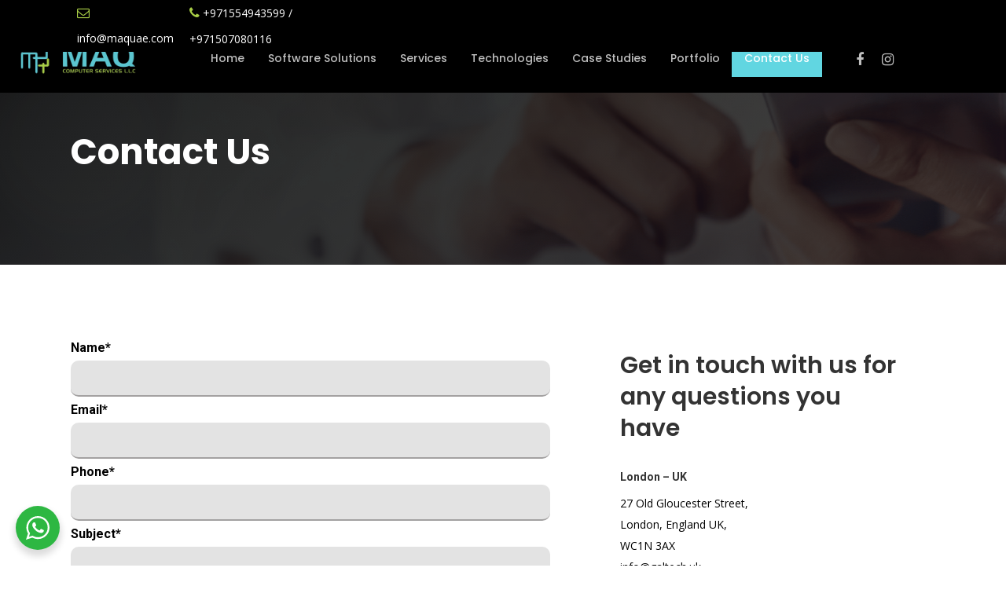

--- FILE ---
content_type: text/html; charset=UTF-8
request_url: https://www.maquae.com/contact-us/
body_size: 144013
content:
<!DOCTYPE html>

<html lang="en-US" class="no-js">
<head>
	
<meta http-equiv="Content-Security-Policy" content="upgrade-insecure-requests"> 

	<meta charset="UTF-8">
	
	<meta name="viewport" content="width=device-width, initial-scale=1, maximum-scale=1, user-scalable=0" />    <style>
        #wpadminbar #wp-admin-bar-p404_free_top_button .ab-icon:before {
            content: "\f103";
            color: red;
            top: 2px;
        }
    </style>
<meta name='robots' content='index, follow, max-image-preview:large, max-snippet:-1, max-video-preview:-1' />

<!-- Google Tag Manager for WordPress by gtm4wp.com -->
<script data-cfasync="false" data-pagespeed-no-defer>
	var gtm4wp_datalayer_name = "dataLayer";
	var dataLayer = dataLayer || [];
</script>
<!-- End Google Tag Manager for WordPress by gtm4wp.com -->
	<!-- This site is optimized with the Yoast SEO plugin v21.7 - https://yoast.com/wordpress/plugins/seo/ -->
	<title>Contact Us | MAQ - Software Development Company Dubai, UAE</title>
	<meta name="description" content="Get in touch with our team for any of your software development, web development, mobile app, and digital marketing requirements." />
	<link rel="canonical" href="https://www.maquae.com/contact-us/" />
	<meta property="og:locale" content="en_US" />
	<meta property="og:type" content="article" />
	<meta property="og:title" content="Contact Us | MAQ - Software Development Company Dubai, UAE" />
	<meta property="og:description" content="Get in touch with our team for any of your software development, web development, mobile app, and digital marketing requirements." />
	<meta property="og:url" content="https://www.maquae.com/contact-us/" />
	<meta property="og:site_name" content="MAQ UAE" />
	<meta property="article:publisher" content="https://www.facebook.com/maqservices" />
	<meta property="article:modified_time" content="2023-09-25T13:11:51+00:00" />
	<meta property="og:image" content="https://www.maquae.com/wp-content/uploads/2022/05/Custom-software-development-Dubai.jpg" />
	<meta property="og:image:width" content="350" />
	<meta property="og:image:height" content="350" />
	<meta property="og:image:type" content="image/jpeg" />
	<meta name="twitter:card" content="summary_large_image" />
	<meta name="twitter:label1" content="Est. reading time" />
	<meta name="twitter:data1" content="2 minutes" />
	<script type="application/ld+json" class="yoast-schema-graph">{"@context":"https://schema.org","@graph":[{"@type":"WebPage","@id":"https://www.maquae.com/contact-us/","url":"https://www.maquae.com/contact-us/","name":"Contact Us | MAQ - Software Development Company Dubai, UAE","isPartOf":{"@id":"https://www.maquae.com/#website"},"primaryImageOfPage":{"@id":"https://www.maquae.com/contact-us/#primaryimage"},"image":{"@id":"https://www.maquae.com/contact-us/#primaryimage"},"thumbnailUrl":"https://www.maquae.com/wp-content/uploads/2022/05/Custom-software-development-Dubai.jpg","datePublished":"2017-09-03T02:44:53+00:00","dateModified":"2023-09-25T13:11:51+00:00","description":"Get in touch with our team for any of your software development, web development, mobile app, and digital marketing requirements.","breadcrumb":{"@id":"https://www.maquae.com/contact-us/#breadcrumb"},"inLanguage":"en-US","potentialAction":[{"@type":"ReadAction","target":["https://www.maquae.com/contact-us/"]}]},{"@type":"ImageObject","inLanguage":"en-US","@id":"https://www.maquae.com/contact-us/#primaryimage","url":"https://www.maquae.com/wp-content/uploads/2022/05/Custom-software-development-Dubai.jpg","contentUrl":"https://www.maquae.com/wp-content/uploads/2022/05/Custom-software-development-Dubai.jpg","width":350,"height":350,"caption":"Custom software development Dubai"},{"@type":"BreadcrumbList","@id":"https://www.maquae.com/contact-us/#breadcrumb","itemListElement":[{"@type":"ListItem","position":1,"name":"Home","item":"https://www.maquae.com/"},{"@type":"ListItem","position":2,"name":"Contact Us"}]},{"@type":"WebSite","@id":"https://www.maquae.com/#website","url":"https://www.maquae.com/","name":"MAQ UAE","description":"Software Development Company Dubai | MAQ Computer Services LLC","publisher":{"@id":"https://www.maquae.com/#organization"},"potentialAction":[{"@type":"SearchAction","target":{"@type":"EntryPoint","urlTemplate":"https://www.maquae.com/?s={search_term_string}"},"query-input":"required name=search_term_string"}],"inLanguage":"en-US"},{"@type":"Organization","@id":"https://www.maquae.com/#organization","name":"M A Q Computer Services LLC","url":"https://www.maquae.com/","logo":{"@type":"ImageObject","inLanguage":"en-US","@id":"https://www.maquae.com/#/schema/logo/image/","url":"https://www.maquae.com/wp-content/uploads/2022/05/Untitled-design-5.png","contentUrl":"https://www.maquae.com/wp-content/uploads/2022/05/Untitled-design-5.png","width":800,"height":288,"caption":"M A Q Computer Services LLC"},"image":{"@id":"https://www.maquae.com/#/schema/logo/image/"},"sameAs":["https://www.facebook.com/maqservices","https://www.instagram.com/maqcomputeruae/","https://www.linkedin.com/company/m-a-q-computer-services-l-l-c/","https://www.youtube.com/c/TechSpacebyMAQComputers"]}]}</script>
	<!-- / Yoast SEO plugin. -->


<link rel='dns-prefetch' href='//fonts.googleapis.com' />
<link rel='preconnect' href='https://fonts.gstatic.com' crossorigin />
<link rel="alternate" type="application/rss+xml" title="MAQ UAE &raquo; Feed" href="https://www.maquae.com/feed/" />
<link rel="alternate" type="application/rss+xml" title="MAQ UAE &raquo; Comments Feed" href="https://www.maquae.com/comments/feed/" />
<script type="text/javascript">
/* <![CDATA[ */
window._wpemojiSettings = {"baseUrl":"https:\/\/s.w.org\/images\/core\/emoji\/15.0.3\/72x72\/","ext":".png","svgUrl":"https:\/\/s.w.org\/images\/core\/emoji\/15.0.3\/svg\/","svgExt":".svg","source":{"concatemoji":"https:\/\/www.maquae.com\/wp-includes\/js\/wp-emoji-release.min.js?ver=6.5.7"}};
/*! This file is auto-generated */
!function(i,n){var o,s,e;function c(e){try{var t={supportTests:e,timestamp:(new Date).valueOf()};sessionStorage.setItem(o,JSON.stringify(t))}catch(e){}}function p(e,t,n){e.clearRect(0,0,e.canvas.width,e.canvas.height),e.fillText(t,0,0);var t=new Uint32Array(e.getImageData(0,0,e.canvas.width,e.canvas.height).data),r=(e.clearRect(0,0,e.canvas.width,e.canvas.height),e.fillText(n,0,0),new Uint32Array(e.getImageData(0,0,e.canvas.width,e.canvas.height).data));return t.every(function(e,t){return e===r[t]})}function u(e,t,n){switch(t){case"flag":return n(e,"\ud83c\udff3\ufe0f\u200d\u26a7\ufe0f","\ud83c\udff3\ufe0f\u200b\u26a7\ufe0f")?!1:!n(e,"\ud83c\uddfa\ud83c\uddf3","\ud83c\uddfa\u200b\ud83c\uddf3")&&!n(e,"\ud83c\udff4\udb40\udc67\udb40\udc62\udb40\udc65\udb40\udc6e\udb40\udc67\udb40\udc7f","\ud83c\udff4\u200b\udb40\udc67\u200b\udb40\udc62\u200b\udb40\udc65\u200b\udb40\udc6e\u200b\udb40\udc67\u200b\udb40\udc7f");case"emoji":return!n(e,"\ud83d\udc26\u200d\u2b1b","\ud83d\udc26\u200b\u2b1b")}return!1}function f(e,t,n){var r="undefined"!=typeof WorkerGlobalScope&&self instanceof WorkerGlobalScope?new OffscreenCanvas(300,150):i.createElement("canvas"),a=r.getContext("2d",{willReadFrequently:!0}),o=(a.textBaseline="top",a.font="600 32px Arial",{});return e.forEach(function(e){o[e]=t(a,e,n)}),o}function t(e){var t=i.createElement("script");t.src=e,t.defer=!0,i.head.appendChild(t)}"undefined"!=typeof Promise&&(o="wpEmojiSettingsSupports",s=["flag","emoji"],n.supports={everything:!0,everythingExceptFlag:!0},e=new Promise(function(e){i.addEventListener("DOMContentLoaded",e,{once:!0})}),new Promise(function(t){var n=function(){try{var e=JSON.parse(sessionStorage.getItem(o));if("object"==typeof e&&"number"==typeof e.timestamp&&(new Date).valueOf()<e.timestamp+604800&&"object"==typeof e.supportTests)return e.supportTests}catch(e){}return null}();if(!n){if("undefined"!=typeof Worker&&"undefined"!=typeof OffscreenCanvas&&"undefined"!=typeof URL&&URL.createObjectURL&&"undefined"!=typeof Blob)try{var e="postMessage("+f.toString()+"("+[JSON.stringify(s),u.toString(),p.toString()].join(",")+"));",r=new Blob([e],{type:"text/javascript"}),a=new Worker(URL.createObjectURL(r),{name:"wpTestEmojiSupports"});return void(a.onmessage=function(e){c(n=e.data),a.terminate(),t(n)})}catch(e){}c(n=f(s,u,p))}t(n)}).then(function(e){for(var t in e)n.supports[t]=e[t],n.supports.everything=n.supports.everything&&n.supports[t],"flag"!==t&&(n.supports.everythingExceptFlag=n.supports.everythingExceptFlag&&n.supports[t]);n.supports.everythingExceptFlag=n.supports.everythingExceptFlag&&!n.supports.flag,n.DOMReady=!1,n.readyCallback=function(){n.DOMReady=!0}}).then(function(){return e}).then(function(){var e;n.supports.everything||(n.readyCallback(),(e=n.source||{}).concatemoji?t(e.concatemoji):e.wpemoji&&e.twemoji&&(t(e.twemoji),t(e.wpemoji)))}))}((window,document),window._wpemojiSettings);
/* ]]> */
</script>
<style id='wp-emoji-styles-inline-css' type='text/css'>

	img.wp-smiley, img.emoji {
		display: inline !important;
		border: none !important;
		box-shadow: none !important;
		height: 1em !important;
		width: 1em !important;
		margin: 0 0.07em !important;
		vertical-align: -0.1em !important;
		background: none !important;
		padding: 0 !important;
	}
</style>
<link rel='stylesheet' id='wp-block-library-css' href='https://www.maquae.com/wp-includes/css/dist/block-library/style.min.css?ver=6.5.7' type='text/css' media='all' />
<link rel='stylesheet' id='nta-css-popup-css' href='https://www.maquae.com/wp-content/plugins/wp-whatsapp/assets/dist/css/style.css?ver=6.5.7' type='text/css' media='all' />
<style id='classic-theme-styles-inline-css' type='text/css'>
/*! This file is auto-generated */
.wp-block-button__link{color:#fff;background-color:#32373c;border-radius:9999px;box-shadow:none;text-decoration:none;padding:calc(.667em + 2px) calc(1.333em + 2px);font-size:1.125em}.wp-block-file__button{background:#32373c;color:#fff;text-decoration:none}
</style>
<style id='global-styles-inline-css' type='text/css'>
body{--wp--preset--color--black: #000000;--wp--preset--color--cyan-bluish-gray: #abb8c3;--wp--preset--color--white: #ffffff;--wp--preset--color--pale-pink: #f78da7;--wp--preset--color--vivid-red: #cf2e2e;--wp--preset--color--luminous-vivid-orange: #ff6900;--wp--preset--color--luminous-vivid-amber: #fcb900;--wp--preset--color--light-green-cyan: #7bdcb5;--wp--preset--color--vivid-green-cyan: #00d084;--wp--preset--color--pale-cyan-blue: #8ed1fc;--wp--preset--color--vivid-cyan-blue: #0693e3;--wp--preset--color--vivid-purple: #9b51e0;--wp--preset--gradient--vivid-cyan-blue-to-vivid-purple: linear-gradient(135deg,rgba(6,147,227,1) 0%,rgb(155,81,224) 100%);--wp--preset--gradient--light-green-cyan-to-vivid-green-cyan: linear-gradient(135deg,rgb(122,220,180) 0%,rgb(0,208,130) 100%);--wp--preset--gradient--luminous-vivid-amber-to-luminous-vivid-orange: linear-gradient(135deg,rgba(252,185,0,1) 0%,rgba(255,105,0,1) 100%);--wp--preset--gradient--luminous-vivid-orange-to-vivid-red: linear-gradient(135deg,rgba(255,105,0,1) 0%,rgb(207,46,46) 100%);--wp--preset--gradient--very-light-gray-to-cyan-bluish-gray: linear-gradient(135deg,rgb(238,238,238) 0%,rgb(169,184,195) 100%);--wp--preset--gradient--cool-to-warm-spectrum: linear-gradient(135deg,rgb(74,234,220) 0%,rgb(151,120,209) 20%,rgb(207,42,186) 40%,rgb(238,44,130) 60%,rgb(251,105,98) 80%,rgb(254,248,76) 100%);--wp--preset--gradient--blush-light-purple: linear-gradient(135deg,rgb(255,206,236) 0%,rgb(152,150,240) 100%);--wp--preset--gradient--blush-bordeaux: linear-gradient(135deg,rgb(254,205,165) 0%,rgb(254,45,45) 50%,rgb(107,0,62) 100%);--wp--preset--gradient--luminous-dusk: linear-gradient(135deg,rgb(255,203,112) 0%,rgb(199,81,192) 50%,rgb(65,88,208) 100%);--wp--preset--gradient--pale-ocean: linear-gradient(135deg,rgb(255,245,203) 0%,rgb(182,227,212) 50%,rgb(51,167,181) 100%);--wp--preset--gradient--electric-grass: linear-gradient(135deg,rgb(202,248,128) 0%,rgb(113,206,126) 100%);--wp--preset--gradient--midnight: linear-gradient(135deg,rgb(2,3,129) 0%,rgb(40,116,252) 100%);--wp--preset--font-size--small: 13px;--wp--preset--font-size--medium: 20px;--wp--preset--font-size--large: 36px;--wp--preset--font-size--x-large: 42px;--wp--preset--spacing--20: 0.44rem;--wp--preset--spacing--30: 0.67rem;--wp--preset--spacing--40: 1rem;--wp--preset--spacing--50: 1.5rem;--wp--preset--spacing--60: 2.25rem;--wp--preset--spacing--70: 3.38rem;--wp--preset--spacing--80: 5.06rem;--wp--preset--shadow--natural: 6px 6px 9px rgba(0, 0, 0, 0.2);--wp--preset--shadow--deep: 12px 12px 50px rgba(0, 0, 0, 0.4);--wp--preset--shadow--sharp: 6px 6px 0px rgba(0, 0, 0, 0.2);--wp--preset--shadow--outlined: 6px 6px 0px -3px rgba(255, 255, 255, 1), 6px 6px rgba(0, 0, 0, 1);--wp--preset--shadow--crisp: 6px 6px 0px rgba(0, 0, 0, 1);}:where(.is-layout-flex){gap: 0.5em;}:where(.is-layout-grid){gap: 0.5em;}body .is-layout-flex{display: flex;}body .is-layout-flex{flex-wrap: wrap;align-items: center;}body .is-layout-flex > *{margin: 0;}body .is-layout-grid{display: grid;}body .is-layout-grid > *{margin: 0;}:where(.wp-block-columns.is-layout-flex){gap: 2em;}:where(.wp-block-columns.is-layout-grid){gap: 2em;}:where(.wp-block-post-template.is-layout-flex){gap: 1.25em;}:where(.wp-block-post-template.is-layout-grid){gap: 1.25em;}.has-black-color{color: var(--wp--preset--color--black) !important;}.has-cyan-bluish-gray-color{color: var(--wp--preset--color--cyan-bluish-gray) !important;}.has-white-color{color: var(--wp--preset--color--white) !important;}.has-pale-pink-color{color: var(--wp--preset--color--pale-pink) !important;}.has-vivid-red-color{color: var(--wp--preset--color--vivid-red) !important;}.has-luminous-vivid-orange-color{color: var(--wp--preset--color--luminous-vivid-orange) !important;}.has-luminous-vivid-amber-color{color: var(--wp--preset--color--luminous-vivid-amber) !important;}.has-light-green-cyan-color{color: var(--wp--preset--color--light-green-cyan) !important;}.has-vivid-green-cyan-color{color: var(--wp--preset--color--vivid-green-cyan) !important;}.has-pale-cyan-blue-color{color: var(--wp--preset--color--pale-cyan-blue) !important;}.has-vivid-cyan-blue-color{color: var(--wp--preset--color--vivid-cyan-blue) !important;}.has-vivid-purple-color{color: var(--wp--preset--color--vivid-purple) !important;}.has-black-background-color{background-color: var(--wp--preset--color--black) !important;}.has-cyan-bluish-gray-background-color{background-color: var(--wp--preset--color--cyan-bluish-gray) !important;}.has-white-background-color{background-color: var(--wp--preset--color--white) !important;}.has-pale-pink-background-color{background-color: var(--wp--preset--color--pale-pink) !important;}.has-vivid-red-background-color{background-color: var(--wp--preset--color--vivid-red) !important;}.has-luminous-vivid-orange-background-color{background-color: var(--wp--preset--color--luminous-vivid-orange) !important;}.has-luminous-vivid-amber-background-color{background-color: var(--wp--preset--color--luminous-vivid-amber) !important;}.has-light-green-cyan-background-color{background-color: var(--wp--preset--color--light-green-cyan) !important;}.has-vivid-green-cyan-background-color{background-color: var(--wp--preset--color--vivid-green-cyan) !important;}.has-pale-cyan-blue-background-color{background-color: var(--wp--preset--color--pale-cyan-blue) !important;}.has-vivid-cyan-blue-background-color{background-color: var(--wp--preset--color--vivid-cyan-blue) !important;}.has-vivid-purple-background-color{background-color: var(--wp--preset--color--vivid-purple) !important;}.has-black-border-color{border-color: var(--wp--preset--color--black) !important;}.has-cyan-bluish-gray-border-color{border-color: var(--wp--preset--color--cyan-bluish-gray) !important;}.has-white-border-color{border-color: var(--wp--preset--color--white) !important;}.has-pale-pink-border-color{border-color: var(--wp--preset--color--pale-pink) !important;}.has-vivid-red-border-color{border-color: var(--wp--preset--color--vivid-red) !important;}.has-luminous-vivid-orange-border-color{border-color: var(--wp--preset--color--luminous-vivid-orange) !important;}.has-luminous-vivid-amber-border-color{border-color: var(--wp--preset--color--luminous-vivid-amber) !important;}.has-light-green-cyan-border-color{border-color: var(--wp--preset--color--light-green-cyan) !important;}.has-vivid-green-cyan-border-color{border-color: var(--wp--preset--color--vivid-green-cyan) !important;}.has-pale-cyan-blue-border-color{border-color: var(--wp--preset--color--pale-cyan-blue) !important;}.has-vivid-cyan-blue-border-color{border-color: var(--wp--preset--color--vivid-cyan-blue) !important;}.has-vivid-purple-border-color{border-color: var(--wp--preset--color--vivid-purple) !important;}.has-vivid-cyan-blue-to-vivid-purple-gradient-background{background: var(--wp--preset--gradient--vivid-cyan-blue-to-vivid-purple) !important;}.has-light-green-cyan-to-vivid-green-cyan-gradient-background{background: var(--wp--preset--gradient--light-green-cyan-to-vivid-green-cyan) !important;}.has-luminous-vivid-amber-to-luminous-vivid-orange-gradient-background{background: var(--wp--preset--gradient--luminous-vivid-amber-to-luminous-vivid-orange) !important;}.has-luminous-vivid-orange-to-vivid-red-gradient-background{background: var(--wp--preset--gradient--luminous-vivid-orange-to-vivid-red) !important;}.has-very-light-gray-to-cyan-bluish-gray-gradient-background{background: var(--wp--preset--gradient--very-light-gray-to-cyan-bluish-gray) !important;}.has-cool-to-warm-spectrum-gradient-background{background: var(--wp--preset--gradient--cool-to-warm-spectrum) !important;}.has-blush-light-purple-gradient-background{background: var(--wp--preset--gradient--blush-light-purple) !important;}.has-blush-bordeaux-gradient-background{background: var(--wp--preset--gradient--blush-bordeaux) !important;}.has-luminous-dusk-gradient-background{background: var(--wp--preset--gradient--luminous-dusk) !important;}.has-pale-ocean-gradient-background{background: var(--wp--preset--gradient--pale-ocean) !important;}.has-electric-grass-gradient-background{background: var(--wp--preset--gradient--electric-grass) !important;}.has-midnight-gradient-background{background: var(--wp--preset--gradient--midnight) !important;}.has-small-font-size{font-size: var(--wp--preset--font-size--small) !important;}.has-medium-font-size{font-size: var(--wp--preset--font-size--medium) !important;}.has-large-font-size{font-size: var(--wp--preset--font-size--large) !important;}.has-x-large-font-size{font-size: var(--wp--preset--font-size--x-large) !important;}
.wp-block-navigation a:where(:not(.wp-element-button)){color: inherit;}
:where(.wp-block-post-template.is-layout-flex){gap: 1.25em;}:where(.wp-block-post-template.is-layout-grid){gap: 1.25em;}
:where(.wp-block-columns.is-layout-flex){gap: 2em;}:where(.wp-block-columns.is-layout-grid){gap: 2em;}
.wp-block-pullquote{font-size: 1.5em;line-height: 1.6;}
</style>
<link rel='stylesheet' id='contact-form-7-css' href='https://www.maquae.com/wp-content/plugins/contact-form-7/includes/css/styles.css?ver=5.9.3' type='text/css' media='all' />
<style id='contact-form-7-inline-css' type='text/css'>
.wpcf7 .wpcf7-recaptcha iframe {margin-bottom: 0;}.wpcf7 .wpcf7-recaptcha[data-align="center"] > div {margin: 0 auto;}.wpcf7 .wpcf7-recaptcha[data-align="right"] > div {margin: 0 0 0 auto;}
</style>
<link rel='stylesheet' id='salient-social-css' href='https://www.maquae.com/wp-content/plugins/salient-social/css/style.css?ver=1.1' type='text/css' media='all' />
<style id='salient-social-inline-css' type='text/css'>

  .sharing-default-minimal .nectar-love.loved,
  body .nectar-social[data-color-override="override"].fixed > a:before, 
  body .nectar-social[data-color-override="override"].fixed .nectar-social-inner a,
  .sharing-default-minimal .nectar-social[data-color-override="override"] .nectar-social-inner a:hover {
    background-color: #61d6e1;
  }
  .nectar-social.hover .nectar-love.loved,
  .nectar-social.hover > .nectar-love-button a:hover,
  .nectar-social[data-color-override="override"].hover > div a:hover,
  #single-below-header .nectar-social[data-color-override="override"].hover > div a:hover,
  .nectar-social[data-color-override="override"].hover .share-btn:hover,
  .sharing-default-minimal .nectar-social[data-color-override="override"] .nectar-social-inner a {
    border-color: #61d6e1;
  }
  #single-below-header .nectar-social.hover .nectar-love.loved i,
  #single-below-header .nectar-social.hover[data-color-override="override"] a:hover,
  #single-below-header .nectar-social.hover[data-color-override="override"] a:hover i,
  #single-below-header .nectar-social.hover .nectar-love-button a:hover i,
  .nectar-love:hover i,
  .hover .nectar-love:hover .total_loves,
  .nectar-love.loved i,
  .nectar-social.hover .nectar-love.loved .total_loves,
  .nectar-social.hover .share-btn:hover, 
  .nectar-social[data-color-override="override"].hover .nectar-social-inner a:hover,
  .nectar-social[data-color-override="override"].hover > div:hover span,
  .sharing-default-minimal .nectar-social[data-color-override="override"] .nectar-social-inner a:not(:hover) i,
  .sharing-default-minimal .nectar-social[data-color-override="override"] .nectar-social-inner a:not(:hover) {
    color: #61d6e1;
  }
</style>
<link rel='stylesheet' id='sp-testimonial-swiper-css' href='https://www.maquae.com/wp-content/plugins/testimonial-free/src/Frontend/assets/css/swiper.min.css?ver=2.5.7' type='text/css' media='all' />
<link rel='stylesheet' id='tfree-font-awesome-css' href='https://www.maquae.com/wp-content/plugins/testimonial-free/src/Frontend/assets/css/font-awesome.min.css?ver=2.5.7' type='text/css' media='all' />
<link rel='stylesheet' id='tfree-deprecated-style-css' href='https://www.maquae.com/wp-content/plugins/testimonial-free/src/Frontend/assets/css/deprecated-style.min.css?ver=2.5.7' type='text/css' media='all' />
<link rel='stylesheet' id='tfree-style-css' href='https://www.maquae.com/wp-content/plugins/testimonial-free/src/Frontend/assets/css/style.min.css?ver=2.5.7' type='text/css' media='all' />
<style id='tfree-style-inline-css' type='text/css'>
#sp-testimonial-free-wrapper-6056 .sp-testimonial-free-section .testimonial-pagination span.swiper-pagination-bullet{background: rgba(233,32,79,0.43);}#sp-testimonial-free-wrapper-6056 .sp-testimonial-free-section .testimonial-pagination span.swiper-pagination-bullet.swiper-pagination-bullet-active{background: #e9204f;}#sp-testimonial-free-wrapper-6056 .sp-testimonial-free-section .testimonial-nav-arrow{background: #777777;border: 0px solid #777777;color: #ffffff;}#sp-testimonial-free-wrapper-6056 .sp-testimonial-free-section .testimonial-nav-arrow:hover {background: #000000;border-color: #52b3d9;color: #ffffff;}#sp-testimonial-free-wrapper-6056 .sp-testimonial-free-section .sp-testimonial-client-rating{color: #ffb900;}#sp-testimonial-free-wrapper-6056 .sp-testimonial-free-section .sp-testimonial-client-designation{color: #444444;}#sp-testimonial-free-wrapper-6056 .sp-testimonial-free-section .sp-testimonial-client-name{color: #333333;}#sp-testimonial-free-wrapper-6056 .sp-testimonial-free-section .sp-testimonial-client-testimonial{color: #333333;}
</style>
<link rel='stylesheet' id='font-awesome-css' href='https://www.maquae.com/wp-content/themes/salient/css/font-awesome.min.css?ver=4.6.4' type='text/css' media='all' />
<link rel='stylesheet' id='salient-grid-system-css' href='https://www.maquae.com/wp-content/themes/salient/css/grid-system.css?ver=12.1.5' type='text/css' media='all' />
<link rel='stylesheet' id='main-styles-css' href='https://www.maquae.com/wp-content/themes/salient/css/style.css?ver=12.1.5' type='text/css' media='all' />
<style id='main-styles-inline-css' type='text/css'>
html body[data-header-resize="1"] .container-wrap, html body[data-header-resize="0"] .container-wrap, body[data-header-format="left-header"][data-header-resize="0"] .container-wrap { padding-top: 0; }
html:not(.page-trans-loaded) { background-color: #ffffff; }
</style>
<link rel='stylesheet' id='magnific-css' href='https://www.maquae.com/wp-content/themes/salient/css/plugins/magnific.css?ver=8.6.0' type='text/css' media='all' />
<link rel='stylesheet' id='nectar_default_font_open_sans-css' href='https://fonts.googleapis.com/css?family=Open+Sans%3A300%2C400%2C600%2C700&#038;subset=latin%2Clatin-ext' type='text/css' media='all' />
<link rel='stylesheet' id='responsive-css' href='https://www.maquae.com/wp-content/themes/salient/css/responsive.css?ver=12.1.5' type='text/css' media='all' />
<link rel='stylesheet' id='skin-material-css' href='https://www.maquae.com/wp-content/themes/salient/css/skin-material.css?ver=12.1.5' type='text/css' media='all' />
<link rel='stylesheet' id='mm-compiled-options-mobmenu-css' href='https://www.maquae.com/wp-content/uploads/dynamic-mobmenu.css?ver=2.8.4-744' type='text/css' media='all' />
<link rel='stylesheet' id='mm-google-webfont-dosis-css' href='//fonts.googleapis.com/css?family=Dosis%3Ainherit%2C400&#038;subset=latin%2Clatin-ext&#038;ver=6.5.7' type='text/css' media='all' />
<link rel='stylesheet' id='js_composer_front-css' href='https://www.maquae.com/wp-content/plugins/js_composer_salient/assets/css/js_composer.min.css?ver=6.4.2' type='text/css' media='all' />
<link rel='stylesheet' id='dynamic-css-css' href='https://www.maquae.com/wp-content/themes/salient/css/salient-dynamic-styles.css?ver=95799' type='text/css' media='all' />
<style id='dynamic-css-inline-css' type='text/css'>
.no-rgba #header-space{display:none;}@media only screen and (max-width:999px){body #header-space[data-header-mobile-fixed="1"]{display:none;}#header-outer[data-mobile-fixed="false"]{position:absolute;}}@media only screen and (max-width:999px){body:not(.nectar-no-flex-height) #header-space[data-secondary-header-display="full"]:not([data-header-mobile-fixed="false"]){display:block!important;margin-bottom:-50px;}#header-space[data-secondary-header-display="full"][data-header-mobile-fixed="false"]{display:none;}}@media only screen and (min-width:1000px){#header-space{display:none;}.nectar-slider-wrap.first-section,.parallax_slider_outer.first-section,.full-width-content.first-section,.parallax_slider_outer.first-section .swiper-slide .content,.nectar-slider-wrap.first-section .swiper-slide .content,#page-header-bg,.nder-page-header,#page-header-wrap,.full-width-section.first-section{margin-top:0!important;}body #page-header-bg,body #page-header-wrap{height:102px;}body #search-outer{z-index:100000;}}@media only screen and (min-width:1000px){#page-header-wrap.fullscreen-header,#page-header-wrap.fullscreen-header #page-header-bg,html:not(.nectar-box-roll-loaded) .nectar-box-roll > #page-header-bg.fullscreen-header,.nectar_fullscreen_zoom_recent_projects,#nectar_fullscreen_rows:not(.afterLoaded) > div{height:100vh;}.wpb_row.vc_row-o-full-height.top-level,.wpb_row.vc_row-o-full-height.top-level > .col.span_12{min-height:100vh;}#page-header-bg[data-alignment-v="middle"] .span_6 .inner-wrap,#page-header-bg[data-alignment-v="top"] .span_6 .inner-wrap{padding-top:66px;}.nectar-slider-wrap[data-fullscreen="true"]:not(.loaded),.nectar-slider-wrap[data-fullscreen="true"]:not(.loaded) .swiper-container{height:calc(100vh + 2px)!important;}.admin-bar .nectar-slider-wrap[data-fullscreen="true"]:not(.loaded),.admin-bar .nectar-slider-wrap[data-fullscreen="true"]:not(.loaded) .swiper-container{height:calc(100vh - 30px)!important;}}@media only screen and (max-width:999px){#page-header-bg[data-alignment-v="middle"]:not(.fullscreen-header) .span_6 .inner-wrap,#page-header-bg[data-alignment-v="top"] .span_6 .inner-wrap{padding-top:34px;}.vc_row.top-level.full-width-section:not(.full-width-ns) > .span_12,#page-header-bg[data-alignment-v="bottom"] .span_6 .inner-wrap{padding-top:24px;}}@media only screen and (max-width:690px){.vc_row.top-level.full-width-section:not(.full-width-ns) > .span_12{padding-top:34px;}.vc_row.top-level.full-width-content .nectar-recent-posts-single_featured .recent-post-container > .inner-wrap{padding-top:24px;}}@media only screen and (max-width:999px){.full-width-ns .nectar-slider-wrap .swiper-slide[data-y-pos="middle"] .content,.full-width-ns .nectar-slider-wrap .swiper-slide[data-y-pos="top"] .content{padding-top:30px;}}#nectar_fullscreen_rows{background-color:;}
</style>
<link rel='stylesheet' id='cssmobmenu-icons-css' href='https://www.maquae.com/wp-content/plugins/mobile-menu/includes/css/mobmenu-icons.css?ver=6.5.7' type='text/css' media='all' />
<link rel='stylesheet' id='cssmobmenu-css' href='https://www.maquae.com/wp-content/plugins/mobile-menu/includes/css/mobmenu.css?ver=2.8.4' type='text/css' media='all' />
<link rel="preload" as="style" href="https://fonts.googleapis.com/css?family=Roboto:500,700%7CNunito:300,700,400,400italic%7CMontserrat:500&#038;subset=latin&#038;display=swap&#038;ver=1691528890" /><link rel="stylesheet" href="https://fonts.googleapis.com/css?family=Roboto:500,700%7CNunito:300,700,400,400italic%7CMontserrat:500&#038;subset=latin&#038;display=swap&#038;ver=1691528890" media="print" onload="this.media='all'"><noscript><link rel="stylesheet" href="https://fonts.googleapis.com/css?family=Roboto:500,700%7CNunito:300,700,400,400italic%7CMontserrat:500&#038;subset=latin&#038;display=swap&#038;ver=1691528890" /></noscript><script type="text/javascript" src="https://www.maquae.com/wp-includes/js/jquery/jquery.min.js?ver=3.7.1" id="jquery-core-js"></script>
<script type="text/javascript" src="https://www.maquae.com/wp-includes/js/jquery/jquery-migrate.min.js?ver=3.4.1" id="jquery-migrate-js"></script>
<script type="text/javascript" src="https://www.maquae.com/wp-content/plugins/mobile-menu/includes/js/mobmenu.js?ver=2.8.4" id="mobmenujs-js"></script>
<link rel="https://api.w.org/" href="https://www.maquae.com/wp-json/" /><link rel="alternate" type="application/json" href="https://www.maquae.com/wp-json/wp/v2/pages/5767" /><link rel="EditURI" type="application/rsd+xml" title="RSD" href="https://www.maquae.com/xmlrpc.php?rsd" />
<link rel='shortlink' href='https://www.maquae.com/?p=5767' />
<link rel="alternate" type="application/json+oembed" href="https://www.maquae.com/wp-json/oembed/1.0/embed?url=https%3A%2F%2Fwww.maquae.com%2Fcontact-us%2F" />
<link rel="alternate" type="text/xml+oembed" href="https://www.maquae.com/wp-json/oembed/1.0/embed?url=https%3A%2F%2Fwww.maquae.com%2Fcontact-us%2F&#038;format=xml" />
<script type="text/javascript">var ajaxurl = "https://www.maquae.com/wp-admin/admin-ajax.php";</script>
		<!-- GA Google Analytics @ https://m0n.co/ga -->
		<script>
			(function(i,s,o,g,r,a,m){i['GoogleAnalyticsObject']=r;i[r]=i[r]||function(){
			(i[r].q=i[r].q||[]).push(arguments)},i[r].l=1*new Date();a=s.createElement(o),
			m=s.getElementsByTagName(o)[0];a.async=1;a.src=g;m.parentNode.insertBefore(a,m)
			})(window,document,'script','https://www.google-analytics.com/analytics.js','ga');
			ga('create', 'UA-50748166-1', 'auto');
			ga('require', 'displayfeatures');
			ga('require', 'linkid');
			ga('set', 'anonymizeIp', true);
			ga('set', 'forceSSL', true);
			ga('send', 'pageview');
		</script>

	<link rel="preconnect" href="https://fonts.gstatic.com">
<link href="https://fonts.googleapis.com/css2?family=Poppins:ital,wght@0,100;0,200;0,300;0,400;0,500;0,600;0,700;0,800;0,900;1,100;1,200;1,300;1,400;1,500;1,600;1,700;1,800;1,900&display=swap" rel="stylesheet">
<link rel="preconnect" href="https://fonts.gstatic.com">
<link href="https://fonts.googleapis.com/css2?family=Roboto+Condensed:wght@300&display=swap" rel="stylesheet">


<div id="fws_627cf2a582760" data-column-margin="default" data-midnight="dark" class="wpb_row vc_row-fluid vc_row full-width-content standard_section creation" style="padding-top: 0px; padding-bottom: 0px;  visibility: visible;"><div class="row-bg-wrap" data-bg-animation="none" data-bg-overlay="false"><div class="inner-wrap"><div class="row-bg using-bg-color" style="background-color: #000000; "></div></div><div class="row-bg-overlay"></div></div><div class="row_col_wrap_12 col span_12 dark left">
	<div class="vc_col-sm-12 wpb_column column_container vc_column_container col no-extra-padding inherit_tablet inherit_phone instance-34" data-t-w-inherits="default" data-bg-cover="" data-padding-pos="all" data-has-bg-color="false" data-bg-color="" data-bg-opacity="1" data-hover-bg="" data-hover-bg-opacity="1" data-animation="" data-delay="0">
		<div class="vc_column-inner"><div class="column-bg-overlay-wrap" data-bg-animation="none"><div class="column-bg-overlay"></div></div>
			<div class="wpb_wrapper">
				
<div class="wpb_text_column wpb_content_element ">
	<div class="wpb_wrapper">
		<div class="topbar">
<div class="container">
<div class="row">
<div class="col-lg-6 col-md-6 col-sm-6">
<div class="topbar-call text-left">
<ul>
<li><i class="fa fa-envelope-o theme-color"></i> <a href="mailto:info@maquae.com">info@maquae.com </a></li>
<li><i class="fa fa-phone"></i> <a href="tel:+971554943599">+971554943599 </a> <a>/</a> <a href="tel:+971507080116">+971507080116</a></li>
</ul>
</div>
</div>
</div>
</div>
</div>
	</div>
</div>




			</div> 
		</div>
	</div> 
</div></div>


<script type="application/ld+json">
{
  "@context": "https://schema.org",
  "@type": "Organization",
  "name": "maquae",
  "alternateName": "galtech.uk",
  "url": "https://www.maquae.com/",
  "logo": "https://www.maquae.com/wp-content/uploads/2022/05/Untitled-design-5.png"
}
</script>

<meta name="framework" content="Redux 4.3.9" />
<!-- Google Tag Manager for WordPress by gtm4wp.com -->
<!-- GTM Container placement set to automatic -->
<script data-cfasync="false" data-pagespeed-no-defer>
	var dataLayer_content = {"pagePostType":"page","pagePostType2":"single-page","pagePostAuthor":"admin-maq"};
	dataLayer.push( dataLayer_content );
</script>
<script data-cfasync="false">
(function(w,d,s,l,i){w[l]=w[l]||[];w[l].push({'gtm.start':
new Date().getTime(),event:'gtm.js'});var f=d.getElementsByTagName(s)[0],
j=d.createElement(s),dl=l!='dataLayer'?'&l='+l:'';j.async=true;j.src=
'//www.googletagmanager.com/gtm.js?id='+i+dl;f.parentNode.insertBefore(j,f);
})(window,document,'script','dataLayer','GTM-P37C3RV');
</script>
<!-- End Google Tag Manager for WordPress by gtm4wp.com -->		<script>
			document.documentElement.className = document.documentElement.className.replace( 'no-js', 'js' );
		</script>
				<style>
			.no-js img.lazyload { display: none; }
			figure.wp-block-image img.lazyloading { min-width: 150px; }
							.lazyload, .lazyloading { opacity: 0; }
				.lazyloaded {
					opacity: 1;
					transition: opacity 400ms;
					transition-delay: 0ms;
				}
					</style>
		<script type="text/javascript"> var root = document.getElementsByTagName( "html" )[0]; root.setAttribute( "class", "js" ); </script><style type="text/css">.recentcomments a{display:inline !important;padding:0 !important;margin:0 !important;}</style><meta name="generator" content="Powered by WPBakery Page Builder - drag and drop page builder for WordPress."/>
<link rel="icon" href="https://www.maquae.com/wp-content/uploads/2022/05/fav-icon-1.png" sizes="32x32" />
<link rel="icon" href="https://www.maquae.com/wp-content/uploads/2022/05/fav-icon-1.png" sizes="192x192" />
<link rel="apple-touch-icon" href="https://www.maquae.com/wp-content/uploads/2022/05/fav-icon-1.png" />
<meta name="msapplication-TileImage" content="https://www.maquae.com/wp-content/uploads/2022/05/fav-icon-1.png" />
		<style type="text/css" id="wp-custom-css">
			/* to display the adminbar when loggedin */
body.admin-bar.logged-in .ocm-effect-wrap{
	z-index:999 !important;
}
@media only screen and (max-width: 1019px) and (min-width: 600px){
	#top, .topbar{
		display: none;
	}
}
@media only screen and (max-width: 1150px) and (min-width: 1100px){

}
@media only screen and (max-width: 1100px) and (min-width: 1000px){
	body.admin-bar .mobmenu{
		display: none;
	}
	#top .container{
		display: none;
	}
	#top, .topbar{
		display: none;
	}
}

@media only screen and (max-width: 600px) and (min-width: 280px){
	.col_portfolio:nth-child(1){
		margin-bottom: 5%!important;
	}
	#wpdiscuz-comment-message {
    position: relative;
    top: auto!important;
    right: auto!important;
    left: 1rem!important;
    width: 400px;
    z-index: 99999;
    font-size: 14px;
    line-height: 20px;
    bottom: 524px!important;
}
	.hide_class_desktop{
		display: none;
	}
	
	.hide_class_mobile{
		display:block!important;
	}
	
	.topbar-call ul{
		margin: 0!important;
	}
	
	.mobmenu-left-panel {
    width: 330px!important;
}
	
	.mob-menu-header-holder{
		top: 65px!important;
		background: #000!important;
	}
	
	.topbar-call {
    right: 0px!important;
}
	
	#header-outer[data-format="default"] #top .span_9 {
    padding-bottom: 0px!important;
    margin-top: 3px!important;
}
	
	.main-content {
	margin-top:40px!important;
	}
	
	.wpcf7-response-output{
		display:none;
	}
	.standard_section.creation{
		display:block!important;
		text-align: center;
	}
	.topbar-call ul{
		display: block!important;
	}
	#top{
		display:none!important;
	}
	
	.vc_col-sm-4 .vc_column-inner .wpb_wrapper .regular-button {
    margin: 0 0 0 17%!important;
}
	
	.hide_desk{
		display:none!important;
	}
	
	.hide_mob{
	display: block!important;
}
	
	.newfm .row .recaptcha .wpcf7-not-valid-tip {
    padding: 2px 6px;
    border: 0;
    
}
	
	.btn_center{
		text-align: center;
	}
	
	#ajax-content-wrap .vc_row.right_padding_tablet_79px .row_col_wrap_12{
		padding: 10px!important;
	}
}

body #slide-out-widget-area .inner .off-canvas-menu-container li a, body #slide-out-widget-area.fullscreen .inner .off-canvas-menu-container li a, body #slide-out-widget-area.fullscreen-alt .inner .off-canvas-menu-container li a, body #slide-out-widget-area.slide-out-from-right-hover .inner .off-canvas-menu-container li a, body #nectar-ocm-ht-line-check{
	font-size:16px!important;
}

@media only screen and (max-width: 1290px) and (min-width: 1150px){
		.container .row .span_9{
		width: 81%!important;
	}
		#top .container{
		padding: 0px 15px!important;
	}
	
}

@media only screen and (max-width: 1150px) and (min-width: 1000px){
	
	.vc_col-sm-4 .vc_column-inner .wpb_wrapper .regular-button {
    margin: 0 0 0 22%!important;
}
	
	.wpcf7 form.invalid .wpcf7-response-output, .wpcf7 form.unaccepted .wpcf7-response-output {
    position: relative;
    font-size: 11px;
}
	
	.achievements{
		display: none!important;
	}
	
	#footer-outer::before{
		display: none!important;
	}
	
	#footer-widgets .row >.span_3 {
    width: 100% !important;
    margin-bottom: 35px;
}
	
#ajax-content-wrap .vc_row.right_padding_280px .row_col_wrap_12 {
    padding-right: 195px!important;
}
	
	#ajax-content-wrap .vc_row.right_padding_300px .row_col_wrap_12 {
    padding-right: 210px!important;
}
	
	#ajax-content-wrap .vc_row.left_padding_300px .row_col_wrap_12 {
    padding-left: 210px!important;
}
	
	#ajax-content-wrap .vc_row.left_padding_280px .row_col_wrap_12 {
    padding-left: 195px!important;
}
	
	#header-outer[data-lhe="animated_underline"] #top nav > ul > li > a, #top nav > ul > li[class*="button_solid_color"] > a, body #header-outer[data-lhe="default"] #top nav .sf-menu > li[class*="button_solid_color"] > a:hover, #header-outer[data-lhe="animated_underline"] #top nav > .sf-menu > li[class*="button_bordered"] > a, #top nav > ul > li[class*="button_bordered"] > a, body #header-outer.transparent #top nav > ul > li[class*="button_bordered"] > a, body #header-outer[data-lhe="default"] #top nav .sf-menu > li[class*="button_bordered"] > a:hover, body #header-outer.transparent #top nav > ul > li[class*="button_solid_color"] > a, #header-outer[data-lhe="animated_underline"] #top nav > ul > li[class*="button_solid_color"] > a{
		margin-left: 7px;
    margin-right: 7px;
	}
	
	.vc_row>.row_col_wrap_12>.vc_col-sm-6>.vc_column-inner>.wpb_wrapper>.iwithtext{
		height: 320px!important;
	}

	.container .row .span_3{
		width:15%!important;
	}	
	
	.container .row .span_9{
		width: 77%!important;
	}
	
	#header-outer #logo img{
		height: 45px!important;
	}
	
	#top .container{
		padding: 0px 15px!important;
	}
	.row_col_wrap_12_inner>.home_border2>.vc_column-inner{
		height: 565px!important;
	}
	.row_col_wrap_12_inner>.home_border>.vc_column-inner{
		height: 625px!important;
	}
}

@media only screen and (max-width: 1500px) and (min-width: 1400px){
	.recaptcha .wpcf7-not-valid-tip {
    padding: 2px 6px;
    border: 0;
}

	
.newfm .row .recaptcha .wpcf7-not-valid-tip{
	    padding: 2px 6px;
    border: 0;
}
}

@media only screen and (max-width: 1300px) and (min-width: 1200px){
	.recaptcha .wpcf7-not-valid-tip {
    padding: 2px 6px;
    border: 0;
}

.newfm .row .recaptcha .wpcf7-not-valid-tip{
	    padding: 2px 6px;
    border: 0;
}
}

@media only screen and (max-width: 1200px) and (min-width: 1100px) {
	.row_col_wrap_12_inner>.home_border2>.vc_column-inner{
		height: 660px!important;
	}
	.row_col_wrap_12_inner>.home_border>.vc_column-inner{
		height: 700px!important;
	}
}

#top{
	position: fixed;
	top: 0;
	left: 0;
	right: 0;
	background-color: black;
}
#slide-out-widget-area a
{
	color: #fff;
}

.servtxt
{
	    color: #676767;
}
#full_width_portfolio .project-title {
   
}
.nectar-fancy-ul
{
	
    text-align: left;

}

#workrow
{
	
	margin-bottom:0px;
}
.portfolio-items .work-meta h4, .main-content .portfolio-items .work-meta h4, .page-template-template-portfolio .portfolio-items .work-meta h4 {
    margin-bottom: 0;
    text-transform: uppercase;
}
.portfolio-items .col p
	{
		display:none !important;
	}
.plus-more,.plus-less {
    display: block;
    font-size: 13px;
    cursor: pointer;
    position: relative;
    padding-left: 33px;
    margin-top: 10px;
    transition: all .3s;
    max-width: max-content;
    text-transform: capitalize;
   
}
.portfolio-filters-inline #current-category {
    line-height: 24px;
}
.phoneno a
{
	color:#fff !important;
}
.phoneno
{
	margin-top:20px;
}
#top .sf-menu li ul li a
{
	line-height:18px;
}
body:not([data-header-format="left-header"]) #top nav >ul >.megamenu >ul >li >ul >.has-ul >ul {
    padding-bottom: 0px;

}
.level2menu li{
  display:none;
}
.contactfm label
{
	color:#000;
}
.wpcf7 form.sent .wpcf7-response-output {
/* 	color:#000 !important; */
	color:#fff!important;
	
}

.contactfm input,.contactfm textarea
{
	border-bottom: 2px solid #e0e0e0 !important;
}
.contactfm input:hover,.contactfm textarea:hover
{
	border-color:#61d6e1 !important;
}
#top nav .sf-arrows >li:nth-child(1)>a:after
{
	border-top:unset !important;
}
#top nav .sf-arrows >li:nth-child(1)>a:hover
{
	color:#fff !important;
}
p
{
	color:rgba(0,0,0,0.5);
}
.contactdiv p
{
	font-size:14px;
	color:#000;
	line-height:27px;
}
.mkdf-iwt-text
{
	color:#ffffff;
}
.left-box
{
	background:#000 !important;
	color:#fff;
	padding-left: 30px !important;
	padding-right: 30px !important;
	padding-bottom: 30px !important;
	border-radius: 15px;
	min-height: 220px;
	box-shadow: 10px 0 20px -10px rgba(0,0,0,0.5);
	width:20%!important;
}
body #top nav > ul > .megamenu ul li:hover > a
{
	background:#61d6e1!important;
}
#top nav >ul >.megamenu >.sub-menu {
    padding: 10px 0;
}
.portfolio-wrap
{
	overflow:hidden;
}
body[data-footer-reveal="1"] #footer-outer
{
	z-index:1;
}
#menu-item-6555 .sf-with-ul,#menu-item-6529>a,#menu-item-6530>a,#menu-item-6606>a,#menu-item-6752>a,#menu-item-6756>a
{
	color:#000 !important;
	padding-left:30px !important;
		font-weight:600 !important;
	font-size:14px !important;
	line-height: 20px !important;
	
}

/* .sf-with-ul,#menu-item-8830>a,#menu-item-8813>a,#menu-item-8835>a,#menu-item-8820>a
{
	color:#000 !important;
	padding-left:30px !important;
		font-weight:600 !important;
	font-size:14px !important;
	line-height: 20px !important;
} */


#menu-item-8830>a,#menu-item-8813>a,#menu-item-8835>a,#menu-item-8820>a
{
	color:#000 !important;
	padding-left:30px !important;
	font-weight:600 !important;
	font-size:14px !important;
	line-height: 20px !important;
}

#menu-item-6555 ul,#menu-item-6529 ul,#menu-item-6530 ul,#menu-item-6606 ul,#menu-item-6752 ul,#menu-item-6756 ul
{
	border-left:1px solid;
}

#menu-item-8830 ul,#menu-item-8813 ul,#menu-item-8835 ul,#menu-item-8820 ul
{
	border-left:1px solid;
}


#menu-item-6555 ,#menu-item-6529,#menu-item-6530,#menu-item-6606,#menu-item-6752,#menu-item-6756
{
	width:100%;
	top:-18px;
	min-height:160px;
}

#menu-item-8830,#menu-item-8813,#menu-item-8835,#menu-item-8820
{
	width:100%;
	top:-18px;
	min-height:160px;
}

#menu-item-6606 ,#menu-item-6752 ,#menu-item-6756 
{
	margin-top:30px !important;
	margin-bottom:30px !important;
}

#menu-item-8830, #menu-item-8835 
{
	margin-top:30px !important;
	margin-bottom:30px !important;
}
.megamenu .menu-item
{
	padding-left:30px;
}

.left-box h2
{
	font-size: 20px;
	text-transform:uppercase;
	color:#fff;
}
.left-box .sidebar-cta 
{
	font-size:20px !important;
	margin-top:40px !important;
}
#header-outer #logo img
{
	height:60px;
	margin-top:10px
}

.sidebar-title
{
	color:#fff !important;
	font-size:16px !important;
}

.portcol
{
	padding-top:50px;
}
#top nav > ul > li > a
{
	font-size: 16px;
    line-height: 16px;
}
.achievements .ach-img {
    display: inline-block;
    vertical-align: middle;
    margin-right: 25px;
    max-width: 164px;
}

.contact h4
{
	font-size:14px !important;
}
.newfm input[type=submit]
{
    width: 225px;
    height: 55px;
}
#top nav > ul > li {
	
	height:48px;
	
}
#footer-widgets
{
	padding-left:25px;
	padding-right:25px;
}
.wpcf7-response-output
{
	background:unset;
}
.wpcf7-not-valid-tip
{
	background:unset;
}
#footer-outer #copyright {
    padding: 12px 0;
}
.hover .wpb_wrapper {
	 transform: translateY(-20px)
}
.boc_contact_icon {
    clear: both;
    margin-bottom: 2px;
    line-height: 27px;
	font-size:12px;
	font-weight:300 !important;
}
.boc_contact_icon .icon {
    float: left;
    width: 14px;
    margin-right: 16px;
    line-height: 29px;
    font-size: 14px;
    text-align: center;
}

.newfm input
{
	height:50px;
	    font-family: "Roboto Condensed", Sans-serif;
    font-weight: 300;
	    font-size: 17px !important;
}
.newfm textarea
{
	
	    font-family: "Roboto Condensed", Sans-serif;
    font-weight: 300;
	    font-size: 17px !important;
	
}



#header-outer[data-lhe="animated_underline"].transparent #top nav > ul > li > a:after{
	    border-color: #61d6e1!important;
}
.Servcol .vc_column-inner
{
	border:2px solid #000;
		min-height:450px;
}
.Servcol .vc_column-inner:hover {
       border-color:#61d6e1!important;
}
#sp-testimonial-free-wrapper-6056 .sp-testimonial-free-section .tfree-client-designation{
					color: #61d6e1 !important;
				}
/* #top nav .sf-arrows >li:nth-child(5) {
    border: 1px solid black;
   
} */
/* #top nav .sf-arrows> li:nth-child(5):hover {
    background:#e9204f
   
} */



#top nav .sf-arrows> li:nth-child(7):hover {
    background:#61d6e1
   
}

body h2
{
	font-size:38px;
	font-weight:600;
}
#header-outer #logo
{
	margin-bottom:1px !important;
}
.col_last
{
	padding-top:20px;
}
#header-outer[data-format="centered-menu"] #top nav >.sf-menu >li {
	
	height:50px
}
.portcol a:hover
{
	background:#61d6e1 !important;
	border-color:#61d6e1 !important;
	color:#fff !important;
}
#footer-outer
{
	padding-top:20px
}
.nectar-fancy-box[data-style="parallax_hover"] .inner h4
{
	 font-family: "Poppins", Sans-serif !important;
	font-weight:500
}
body h1,body h2,.nectar-button,.subhead,#top nav > ul > li > a,body h4, .row .col h4, .portfolio-items .work-meta h4, .list-icon-holder[data-icon_type="numerical"] span, .portfolio-items .col.span_3 .work-meta h4, #respond h3, .blog-recent.related-posts h3.title, h3#comments, .portfolio-items[data-ps="6"] .work-meta h4, .nectar-hor-list-item[data-font-family="h4"], .toggles[data-style="minimal_small"] .toggle > h3 a, .woocommerce #reviews #reply-title, p.woocommerce.add_to_cart_inline > span.woocommerce-Price-amount, p.woocommerce.add_to_cart_inline ins > span.woocommerce-Price-amount, #header-outer .total, #header-outer .total strong
{
	    font-family: "Poppins", Sans-serif !important;
}
.mainbtn
{
	border-color:#61d6e1!important;
}
#footer-outer .row 
{
	padding-bottom:0px;
}
.blog-recent .col .post-header a
{
	color:#61d6e1 !important;
	   font-family: "Poppins", Sans-serif !important;
}
.mainbtn:hover
{
	border-color:#61d6e1!important;
	background color:#61d6e1!important;
}
.banbutton
{
	border-color:#61d6e1!important;
}
.newfm h4
{
	text-align:center;
	
}
.newfm input
{
	color:#fff !important;
}
#footer-outer::before {
    content: "";
    background:#fff;
    width: 110%;
    height: 204px;
    display: block;
    position: absolute;
    top: -22%;
    left: -73px;
    border-radius: 50%;
}

.portcol a:hover i
{
	color:#fff !important;
}
.rightalign
{
	text-align:end;
}
.nectar-fancy-box[data-style="parallax_hover"] .inner *
{
	font-size:28px;
	line-height:34px;
}
.portrow:after
{
	    content: "";
    left: 50%;
    top: 0;
    background:#61d6e1;
    display: block;
    position: absolute;
    width: 1px;
    height: 102%;
}
.work:after
{
	    content: "";
    left: 50%;
  
    background:#61d6e1;
    display: block;
    position: absolute;
    width: 1px;
    height: 108%;
}
.work
{
	text-transform:uppercase;
	font-weight:700 !important
}
.portrow
{
	
}
.image-area {
  
    position: relative;
}
.image-on-left .bg-area-container.shade-bg {
    margin-left: 0 !important;
}
.image-area.image-on-left .bg-area-container.shade-bg+.bg-area-container {
    left: auto;
    right: 0;
}
.image-area .bg-area-container.shade-bg {
    width: 80%;
    margin-top: 70px;
    margin-left: auto;
	position:relative;
}
.image-area .bg-area-container .bg-area {
    padding-bottom: 80%;
    background-size: cover;
    background-position: center center;
}
 .image-area .bg-area-container.shade-bg+.bg-area-container {
    position: absolute;
    top: -80px;
    left: 0;
    width: 80%;
} .col

#footer-widgets .col
{
	margin:unset !important;
}
.newfm
{
	padding:0px 10px;
}
.newfm  .row
{
	padding-top:unset !important;
	padding-bottom:30px !important;
}


@media (min-width: 690px)
{
#footer-widgets .span_4
{
	margin:unset !important;
}
	.newfm .col
	{
		
	}
}
#footer-widgets[data-cols="5"] .container .row >.span_3:nth-child(5) {
	
	background:#fcfcfc;
	    margin-top: -100px !important;
  
	padding-top:90px;
}
@media only screen and (max-width: 1320px) and (min-width: 1119px)
{
	.rimage
	{
		max-width:80px !important;
	}
	.simage
	{
		max-width:100px !important;
	}
	
}
@media only screen and (max-width: 1119px) and (min-width: 690px)
{
	#footer-widgets .row >.span_3{
    width: 100% !important;
}
		
	.one-fourths.span_3.clear-both
	{
		clear:unset !important;
	}
.newfm .col
	{
		width:100% !important;
	}
	

}

@media only screen and (min-width: 1200px)
{
#footer-widgets .row >.span_3:nth-child(5)  {
    width: 32%;
}
	#footer-widgets .row >.span_3:nth-child(3)  {
    width: 15%;
}
	.image_span
	{
		margin-top:-160px;
	}
	.logo-span
{
	margin-top:-140px;
}
	#footer-widgets .row >.span_3:first-child {
   margin-right:unset;
}
	#footer-widgets .row >.span_3{
    width: 13% ;
}
}
@media only screen and (min-width: 1000px)
{
	#header-outer .logo-spacing
	{
		margin-bottom:unset;
	}
}
@media only screen and (max-width: 1024px) {
	
		#footer-widgets .row >.span_7
	{
		width:100% !important;
	}
}

@media only screen and (max-width: 830px) and (min-width: 750px){
	#wpdiscuz-comment-message {
    position: relative;
    top: auto!important;
    right: auto!important;
    left: 15rem!important;
    width: 400px;
    z-index: 99999;
    font-size: 14px;
    line-height: 20px;
    bottom: 395px;
}
		#top{
		display:none!important;
	}
	.row_col_wrap_12_inner>.home_border>.vc_column-inner{
		    height: 390px!important;
	}
	
	.row_col_wrap_12_inner>.home_border2>.vc_column-inner {
    border: solid #A9CF46!important;
    height: 393px!important;
}
	
}

@media only screen and (max-width: 768px) {
	
	.portrow:after
	{
		content:unset;
	}
	
	.portcol
{
	padding-top:unset;
}
	.rimage
	{
		max-width:80px !important;
	}
	.simage
	{
		max-width:100px !important;
	}
	
}
@media only screen and (min-width: 1000px)
{
#header-outer #logo
{
	margin-top:5px;
}
}
@media only screen and (max-width: 690px)
{
#ajax-content-wrap #footer-widgets .container .col:nth-child(4) {
    margin-bottom: 40px;
}
	.rimage
	{
		max-width:50px !important;
	}
	.simage
	{
		max-width:50px !important;
	}
	.achievements .ach-img {
		margin-right:15px;
	}
}

.megamenu >.sub-menu
{padding-left: 30px !important;
    padding-right: 30px !important;
    width: 85% !important;
    left: 8% !important;
    box-sizing: content-box;
}

@media only screen and (max-width: 1280px)
{
.megamenu >.sub-menu {
   padding-left: 15px !important;
    padding-right: 15px !important;
    width: 100% !important;
    left: 2% !important;
}
	.megamenu .menu-item {
    padding-left: 15px;
}
	.plus-more,.plus-less  {
		 padding-left: 18px !important;
		
	}
}
@media only screen and (max-width: 999px)
{
.left-box
{
	display:none ;
}

}
@media only screen and (max-width: 999px)
{
	
body #top #logo img, #header-outer[data-permanent-transparent="false"] #logo .dark-version {
    height: 40px!important;
}
}


@media only screen and (max-width: 425px)
{
	
.wpb_wrapper h4.vc_custom_heading  {
    font-size: 28px!important;
}
}

@media only screen and (max-width: 425px){
.wpb_wrapper h2.vc_custom_heading {
    font-size: 31px!important;
}
}


.wpcf7 .wpcf7-response-output {
  background-color: #000!important;
	left: 0!important;
	color: #fff;
}

.iwithtext .iwt-icon{
	width: 100%;
}

.row .col .iwithtext .iwt-icon img:not([srcset]){
	    width: 60px;
}

.oursoftware_p p{
	color: #fff;
}

.img-with-aniamtion-wrap[data-max-width="50%"] .inner, .nectar-flickity:not(.masonry) .flickity-slider .cell .img-with-aniamtion-wrap[data-max-width="50%"] img{
	max-width: 15%;
}

.iwt-text p{
	padding: 0;
}

.iwithtext {
    position: relative;
    margin-bottom: 45px;
}

.Servcol .vc_column-inner{
	height: 498px;
}

.flip-box-front{
	height: 450px!important;
}

.flip-box-back{
	height: 450px!important;
}

.nectar-flip-box .flip-box-back .inner, .nectar-flip-box .flip-box-front .inner {
	padding: 10px!important;
}

.wpcf7 form.invalid .wpcf7-response-output, .wpcf7 form.unaccepted .wpcf7-response-output{
		position: relative;
    font-size: 11px;
}

#footer-outer .row{
	padding: 0px!important;
}

#footer-outer #footer-widgets{
	padding: 90px 0 30px 0;
}

.wpcf7-form .wpcf7-not-valid-tip{
		padding: 2px 6px;
    border: 0;
    position: absolute;
    top: 50px;
}

.newfm input[type=submit] {
	margin-top: 15px;
	}

.achievements {
	margin-top: 3rem;
}

.vc_row>.row_col_wrap_12>.vc_col-sm-6>.vc_column-inner>.wpb_wrapper>.iwithtext{
	height: 265px;
}

@media only screen and (max-width: 730px) {
  .vc_row>.row_col_wrap_12>.vc_col-sm-6>.vc_column-inner>.wpb_wrapper>.iwithtext{
	height: auto;
}
}

.row_col_wrap_12_inner>.home_border>.vc_column-inner{
	    border: solid #A9CF46;
	height: 510px;
}
.row_col_wrap_12_inner>.home_border2>.vc_column-inner{
	border: solid #A9CF46!important;
	height: 475px;
}

#menu-item-10779>.sub-menu>.menu-item>a{
	    font-family: Montserrat;
    text-transform: capitalize!important;
    letter-spacing: 0px;
    font-weight: bold;
}

@media only screen and (max-width: 425px){
	.col_last{
		padding-top: 1px!important;
	}
	.row>.breadcrumbs{
		padding-bottom: none!important;
	}
	#top{
		padding: 2% 0;
	}
}

#header-outer header{
	z-index: 100;
}

.main-content{
	z-index:1;
}

.sf-with-ul{
	font-size: 14px!important;
}

#top nav > ul > li > a{
		font-size: 14px!important;
}

#header-outer[data-format="default"] #top .span_9{
	padding-bottom: 20px;
}

/* input[type=text], input[type=email], input[type=password], input[type=tel], input[type=url], input[type=search], input[type=date], textarea, span.wpcf7-not-valid-tip, .woocommerce input#coupon_code, body[data-fancy-form-rcs="1"] .select2-container, body[data-fancy-form-rcs="1"] .select2-drop, body[data-fancy-form-rcs="1"] .select2-search, .select2-search input, body[data-form-style="minimal"] input[type="text"], body[data-form-style="minimal"] textarea, body[data-form-style="minimal"] input[type="email"], body[data-form-style="minimal"] .container-wrap .span_12.light input[type="email"], body[data-form-style="minimal"] input[type=password], body[data-form-style="minimal"] input[type=tel], body[data-form-style="minimal"] input[type=url], body[data-form-style="minimal"] input[type=search], body[data-form-style="minimal"] input[type=date]{
	border: 1px solid;
	border-radius: 15px
} */

/* select{
	border: 1px solid;
	border-radius: 15px
} */

#menu-item-11196>.sub-menu>.menu-item>a{
	font-family: Montserrat;
    text-transform: 		capitalize!important;
    letter-spacing: 0px;
    font-weight: bold;
}

#menu-item-11140>.sub-menu>.menu-item>a{
	font-family: Montserrat;
    text-transform: 		capitalize!important;
    letter-spacing: 0px;
    font-weight: bold;
}

body[data-form-style="minimal"] textarea, body[data-form-style="minimal"].woocommerce #review_form #respond textarea{
	height:150px!important;
}

 #breadcrumbs{
	display: none;
}

body[data-bg-header="true"].archive .container-wrap, body[data-bg-header="true"].category .container-wrap, body[data-bg-header="true"].blog .container-wrap{
	margin-bottom: 10rem;
}

.posts-container[data-load-animation="perspective"] article {
    -webkit-transform-style: preserve-3d;
    transform-style: preserve-3d;
    box-shadow: 0 19px 38px rgb(0 0 0 / 30%), 0 15px 12px rgb(0 0 0 / 22%);
}

.inner-wrap .subheader{
	display: none;
}

body #page-header-bg h1, html body .row .col.section-title h1, .nectar-box-roll .overlaid-content h1{
	text-align:center;
}

#footer-outer::before{
	display: none;
} 

.vc_col-sm-4 .vc_column-inner .wpb_wrapper .regular-button{
	margin: 0 13%;
}

.recaptcha .wpcf7-not-valid-tip {
    padding: 2px 6px;
    border: 0;
}

.newfm .row .recaptcha .wpcf7-not-valid-tip{
	    padding: 2px 6px;
    border: 0;
}

.blogz .vc_column-inner .wpb_wrapper .row .post-area .category-case-studies{
	display: none;
}

article .inner-wrap .post-content .content-inner .meta-category{
	display: none;
}

.hide_mob{
	display: none;
}

.newfm2 .row .col label span .wpcf7-validates-as-required{
	background: #e3e3e3;
    border-bottom: 2px solid #a3a1a1;
    border-radius: 10px;
}

.newfm2 .row .col label span .wpcf7-not-valid-tip{
	    top: 5px;
}

.form_design{
	margin-top: 25px;
}
.wpb_row.vc_row-fluid.vc_row.full-width-content.vc_row-o-equal-height+.wpb_row.vc_row-fluid.vc_row.full-width-section.vc_row-o-equal-height.vc_row-flex.vc_row-o-content-middle.standard_section .row-bg-wrap .using-image+.row-bg-overlay{
background: linear-gradient(90deg,rgb(63 229 206) 0%,#10958e 100%)!important;
}

.topbar-call ul{
	display: flex;
	margin-bottom: 0px!important;
}
.topbar-call ul li{
	padding: 0 2%;
	    list-style-type: none;
}

.topbar-call ul li i{
color: #A9CF46;
}

.topbar-call ul li a{
color: #fff;
	font-size: 14px;
}

.standard_section.creation{
	z-index: 100;
    width: 100%!important;
    background: #000;
    position: fixed;
    top: 0rem;
		left: auto!important;
    margin-left: auto!important;
}

#top{
	top: 30px;
}

.col.span_9.col_last nav .sf-menu  li:nth-child(7){
	border: 1px solid #61d6e1;
}
.sub-menu li:nth-child(7){
	border: none!important;
}

.menu-item-over, .sfHover{
	border-bottom: none!important;
}

.topbar-call{
	    position: relative;
    right: 43px;
}

.nectar-button:hover{
	background-color:#61d6e1!important;
} 

#services+.wpb_row.vc_row-fluid.vc_row.full-width-section.vc_row-o-equal-height.vc_row-flex.vc_row-o-content-middle.standard_section .row-bg-wrap .using-image+.row-bg-overlay{
	   background: linear-gradient(90deg,rgb(63 229 206) 0%,#10958e 100%)!important;
}

.wpb_row.vc_row-fluid.vc_row.vc_row-o-equal-height.vc_row-flex.vc_row-o-content-middle.standard_section+.wpb_row.vc_row-fluid.vc_row.full-width-section.vc_row-o-equal-height.vc_row-flex.vc_row-o-content-middle.standard_section .row-bg-wrap .using-image+.row-bg-overlay{
	   background: linear-gradient(90deg,rgb(63 229 206) 0%,#10958e 100%)!important;
}

#core-features+.wpb_row.vc_row-fluid.vc_row.full-width-section.vc_row-o-equal-height.vc_row-flex.vc_row-o-content-middle.standard_section .row-bg-wrap .using-image+.row-bg-overlay{
	    background: linear-gradient(90deg,rgb(63 229 206) 0%,#10958e 100%)!important;
}

.newfm2 .row .recaptcha{
	margin-bottom: 20px;
}

.hide_class_mobile{
	display: none;
}

menu-item-over:hover{
	display: none;
}

.sf-menu .current_page_item:nth-child(7) {
	background-color:#61d6e1!important;
}
p {
    color: #000;
}
.inner-wrap h4{
	color: #fff;
	font-weight: 400!important;
    padding: 0 10%;
}
#wpd-post-rating{
	display: none;
}
#wpdcom .wpd-prim-button{
	background: #5BC6D0!important;
}
#wpdiscuz-comment-message {
    position: relative;
    top: auto!important;
    right: auto!important;
    left: 37rem;
    width: 400px;
    z-index: 99999;
    font-size: 14px;
    line-height: 20px;
    bottom: 395px;
}
#wpdiscuz-comment-message .wpdiscuz-message-error{
	background: #fff!important;
	color: red;
	box-shadow:none;
}
.wpd-login{
	display: none;
}
.wpcf7-form .wpcf7-not-valid-tip{
	position: relative!important;
	top: auto!important;
}
.col_portfolio .vc_column-inner .wpb_wrapper .nectar-fancy-box{
	padding: 35% 1% 5% 5%;
}

.col_portfolio .vc_column-inner .wpb_wrapper .nectar-fancy-box .inner{
	padding-bottom: 1%;
	min-height: auto!important;
}
.col_portfolio{
	padding: 1%!important;
}


.woocommerce-page .container.main-content{
	margin-top: 200px;
}
.wa__widget_container .wa__btn_popup{
	left: 20px!important; 
	right: unset!important; 
	bottom: 20px!important;
}
.wa__popup_chat_box{
		left: 20px!important;
    right: unset!important;
    bottom: 102px!important;
}
.wa__btn_popup_txt{
	display: none!important;
}
.col.span_7.image_span .achievements.d-flex.d-align-center .ach-img:nth-child(1){
	display: none;
}

/* new codes */
/* .col_portfolio{
	aspect-ratio:4/3;
	height:auto !important;
	
	& .vc_column-inner{
		height:100% !important; 
	}
	& .wpb_wrapper{
		height:100% !important;
	}
	& .nectar-fancy-box{
		height: -webkit-fill-available !important;
	}
	& .box-bg	{
		height:100% !important;
	}
} */		</style>
		<style type="text/css" data-type="vc_shortcodes-custom-css">.vc_custom_1645251880107{margin-bottom: 30px !important;}</style><noscript><style> .wpb_animate_when_almost_visible { opacity: 1; }</style></noscript>	
</head>


<body class="page-template-default page page-id-5767 material mob-menu-slideout-over wpb-js-composer js-comp-ver-6.4.2 vc_responsive" data-footer-reveal="false" data-footer-reveal-shadow="none" data-header-format="default" data-body-border="off" data-boxed-style="" data-header-breakpoint="1000" data-dropdown-style="minimal" data-cae="easeOutQuart" data-cad="700" data-megamenu-width="full-width" data-aie="zoom-out" data-ls="magnific" data-apte="standard" data-hhun="1" data-fancy-form-rcs="default" data-form-style="minimal" data-form-submit="regular" data-is="minimal" data-button-style="slightly_rounded_shadow" data-user-account-button="false" data-flex-cols="true" data-col-gap="default" data-header-inherit-rc="false" data-header-search="false" data-animated-anchors="false" data-ajax-transitions="true" data-full-width-header="false" data-slide-out-widget-area="true" data-slide-out-widget-area-style="slide-out-from-right" data-user-set-ocm="off" data-loading-animation="none" data-bg-header="true" data-responsive="1" data-ext-responsive="true" data-header-resize="0" data-header-color="custom" data-cart="false" data-remove-m-parallax="" data-remove-m-video-bgs="" data-m-animate="0" data-force-header-trans-color="light" data-smooth-scrolling="0" data-permanent-transparent="false" >
	
	<script type="text/javascript"> if(navigator.userAgent.match(/(Android|iPod|iPhone|iPad|BlackBerry|IEMobile|Opera Mini)/)) { document.body.className += " using-mobile-browser "; } </script><div class="ocm-effect-wrap"><div class="ocm-effect-wrap-inner"><div id="ajax-loading-screen" data-disable-mobile="1" data-disable-fade-on-click="0" data-effect="standard" data-method="standard"><div class="loading-icon none"><div class="material-icon">
									 <div class="spinner">
										 <div class="right-side"><div class="bar"></div></div>
										 <div class="left-side"><div class="bar"></div></div>
									 </div>
									 <div class="spinner color-2">
										 <div class="right-side"><div class="bar"></div></div>
										 <div class="left-side"><div class="bar"></div></div>
									 </div>
								 </div></div></div>	
	<div id="header-space"  data-header-mobile-fixed='1'></div> 
	
		
	<div id="header-outer" data-has-menu="true" data-has-buttons="no" data-header-button_style="default" data-using-pr-menu="false" data-mobile-fixed="1" data-ptnm="false" data-lhe="animated_underline" data-user-set-bg="#ffffff" data-format="default" data-permanent-transparent="false" data-megamenu-rt="1" data-remove-fixed="1" data-header-resize="0" data-cart="false" data-transparency-option="1" data-box-shadow="none" data-shrink-num="6" data-using-secondary="0" data-using-logo="1" data-logo-height="30" data-m-logo-height="24" data-padding="36" data-full-width="false" data-condense="false" data-transparent-header="true" data-transparent-shadow-helper="false" data-remove-border="true" class="transparent">
		
		
<div id="search-outer" class="nectar">
	<div id="search">
		<div class="container">
			 <div id="search-box">
				 <div class="inner-wrap">
					 <div class="col span_12">
						  <form role="search" action="https://www.maquae.com/" method="GET">
														 <input type="text" name="s"  value="" placeholder="Search" /> 
							 								
						<span>Hit enter to search or ESC to close</span>						</form>
					</div><!--/span_12-->
				</div><!--/inner-wrap-->
			 </div><!--/search-box-->
			 <div id="close"><a href="#">
				<span class="close-wrap"> <span class="close-line close-line1"></span> <span class="close-line close-line2"></span> </span>				 </a></div>
		 </div><!--/container-->
	</div><!--/search-->
</div><!--/search-outer-->

<header id="top">
	<div class="container">
		<div class="row">
			<div class="col span_3">
				<a id="logo" href="https://www.maquae.com" data-supplied-ml-starting-dark="false" data-supplied-ml-starting="false" data-supplied-ml="false" >
					<img  alt="MAQ UAE"  data-srcset="https://www.maquae.com/wp-content/uploads/2022/05/Untitled-design-5.png 1x, https://www.maquae.com/wp-content/uploads/2022/05/Untitled-design-5.png 2x" data-src="https://www.maquae.com/wp-content/uploads/2022/05/Untitled-design-5.png" class="stnd default-logo dark-version lazyload" src="[data-uri]" /><noscript><img class="stnd default-logo dark-version" alt="MAQ UAE" src="https://www.maquae.com/wp-content/uploads/2022/05/Untitled-design-5.png" srcset="https://www.maquae.com/wp-content/uploads/2022/05/Untitled-design-5.png 1x, https://www.maquae.com/wp-content/uploads/2022/05/Untitled-design-5.png 2x" /></noscript><img   alt="MAQ UAE"  data-srcset="https://www.maquae.com/wp-content/uploads/2022/05/Untitled-design-5.png 1x, https://www.maquae.com/wp-content/uploads/2022/05/Untitled-design-5.png 2x" data-src="https://www.maquae.com/wp-content/uploads/2022/05/Untitled-design-5.png" class="starting-logo default-logo lazyload" src="[data-uri]" /><noscript><img class="starting-logo default-logo"  alt="MAQ UAE" src="https://www.maquae.com/wp-content/uploads/2022/05/Untitled-design-5.png" srcset="https://www.maquae.com/wp-content/uploads/2022/05/Untitled-design-5.png 1x, https://www.maquae.com/wp-content/uploads/2022/05/Untitled-design-5.png 2x" /></noscript> 
				</a>
				
							</div><!--/span_3-->
			
			<div class="col span_9 col_last">
									<div class="slide-out-widget-area-toggle mobile-icon slide-out-from-right" data-custom-color="false" data-icon-animation="simple-transform">
						<div> <a href="#sidewidgetarea" aria-label="Navigation Menu" aria-expanded="false" class="closed">
							<span aria-hidden="true"> <i class="lines-button x2"> <i class="lines"></i> </i> </span>
						</a></div> 
					</div>
								
									
					<nav>
						
						<ul class="sf-menu">	
							<li id="menu-item-10758" class="menu-item menu-item-type-post_type menu-item-object-page menu-item-home menu-item-10758"><a href="https://www.maquae.com/">Home</a></li>
<li id="menu-item-11145" class="megamenu columns-4 menu-item menu-item-type-post_type menu-item-object-page menu-item-has-children menu-item-11145"><a href="https://www.maquae.com/softwares/">Software Solutions</a>
<ul class="sub-menu">
	<li id="menu-item-11139" class="left-box menu-item menu-item-type-custom menu-item-object-custom menu-item-11139"><a href="#"><div class="sidebar-head-wrap h-100"> <a href="" style="z-index: -1;">    <h2 class="sidebar-head mb-4">WE DELIVER</h2>    <h3 class="sidebar-title mb-0">Custom Software Solutions to Various Wide Range of Industries</h3>    <a class="sidebar-cta"  href="https://www.maquae.com/contact-us/" style="color:#A9CF46 !important;" title="Schedule Meeting Now">GET IN TOUCH</a>                         </a> </div></a></li>
	<li id="menu-item-11196" class="menu-item menu-item-type-custom menu-item-object-custom menu-item-has-children menu-item-11196"><a href="#">&#8211;<span class="sf-sub-indicator"><i class="fa fa-angle-right icon-in-menu"></i></span></a>
	<ul class="sub-menu">
		<li id="menu-item-11187" class="menu-item menu-item-type-custom menu-item-object-custom menu-item-11187"><a href="https://www.maquae.com/softwares/ecommerce/">ECOMMERCE</a></li>
		<li id="menu-item-11188" class="menu-item menu-item-type-custom menu-item-object-custom menu-item-11188"><a href="https://www.maquae.com/softwares/healthcare/">HEALTHCARE</a></li>
		<li id="menu-item-11168" class="menu-item menu-item-type-post_type menu-item-object-page menu-item-11168"><a href="https://www.maquae.com/softwares/manufacturing/">MANUFACTURING</a></li>
		<li id="menu-item-11169" class="menu-item menu-item-type-post_type menu-item-object-page menu-item-11169"><a href="https://www.maquae.com/softwares/logistics/">LOGISTICS</a></li>
		<li id="menu-item-11189" class="menu-item menu-item-type-custom menu-item-object-custom menu-item-11189"><a href="https://www.maquae.com/softwares/education/">EDUCATION</a></li>
		<li id="menu-item-11190" class="menu-item menu-item-type-custom menu-item-object-custom menu-item-11190"><a href="https://www.maquae.com/softwares/construction/">CONSTRUCTION</a></li>
	</ul>
</li>
	<li id="menu-item-11140" class="menu-item menu-item-type-custom menu-item-object-custom menu-item-has-children menu-item-11140"><a href="#">&#8211;<span class="sf-sub-indicator"><i class="fa fa-angle-right icon-in-menu"></i></span></a>
	<ul class="sub-menu">
		<li id="menu-item-11191" class="menu-item menu-item-type-custom menu-item-object-custom menu-item-11191"><a href="https://www.maquae.com/contact-us/?subject=Mining">MINING</a></li>
		<li id="menu-item-11192" class="menu-item menu-item-type-custom menu-item-object-custom menu-item-11192"><a href="https://www.maquae.com/softwares/hospitality/">HOSPITALITY</a></li>
		<li id="menu-item-11193" class="menu-item menu-item-type-custom menu-item-object-custom menu-item-11193"><a href="https://www.maquae.com/softwares/agriculture/">AGRICULTURE</a></li>
		<li id="menu-item-11195" class="menu-item menu-item-type-custom menu-item-object-custom menu-item-11195"><a href="https://www.maquae.com/softwares/retail/">RETAIL</a></li>
		<li id="menu-item-11194" class="menu-item menu-item-type-custom menu-item-object-custom menu-item-11194"><a href="https://www.maquae.com/softwares/automobile/">AUTOMOBILE</a></li>
	</ul>
</li>
</ul>
</li>
<li id="menu-item-11762" class="megamenu columns-4 menu-item menu-item-type-post_type menu-item-object-page menu-item-has-children menu-item-11762"><a href="https://www.maquae.com/services/">Services</a>
<ul class="sub-menu">
	<li id="menu-item-8951" class="left-box menu-item menu-item-type-custom menu-item-object-custom menu-item-8951"><a href="#"><div class="sidebar-head-wrap h-100"> <a href="" style="z-index: -1;">    <h2 class="sidebar-head mb-4">We provide</h2>    <h3 class="sidebar-title mb-0">End-End Solutions for All Your Business Requirements</h3>    <a class="sidebar-cta"  href="https://www.maquae.com/contact-us/" style="color:#A9CF46 !important;" title="Schedule Meeting Now">GET IN TOUCH</a>                         </a> </div></a></li>
	<li id="menu-item-8819" class="menu-item menu-item-type-custom menu-item-object-custom menu-item-has-children menu-item-8819"><a href="#">&#8211;<span class="sf-sub-indicator"><i class="fa fa-angle-right icon-in-menu"></i></span></a>
	<ul class="sub-menu">
		<li id="menu-item-8813" class="menu-item menu-item-type-custom menu-item-object-custom menu-item-has-children menu-item-8813"><a href="https://www.maquae.com/services/web-development/">WEB DESIGN &#038; DEVELOPMENT<span class="sf-sub-indicator"><i class="fa fa-angle-right icon-in-menu"></i></span></a>
		<ul class="sub-menu">
			<li id="menu-item-8812" class="menu-item menu-item-type-custom menu-item-object-custom menu-item-8812"><a href="https://www.maquae.com/services/web-development/web-design/">Web Design</a></li>
			<li id="menu-item-8814" class="menu-item menu-item-type-custom menu-item-object-custom menu-item-8814"><a href="https://www.maquae.com/services/web-development/wordpress-development/">WordPress Development</a></li>
			<li id="menu-item-8815" class="menu-item menu-item-type-custom menu-item-object-custom menu-item-8815"><a href="https://www.maquae.com/services/web-development/crm-development/">CRM Development</a></li>
			<li id="menu-item-8816" class="menu-item menu-item-type-custom menu-item-object-custom menu-item-8816"><a href="https://www.maquae.com/services/web-development/cms-development/">CMS Development</a></li>
			<li id="menu-item-8817" class="menu-item menu-item-type-custom menu-item-object-custom menu-item-8817"><a href="https://www.maquae.com/services/web-development/web-application-development/">Web Application Development</a></li>
			<li id="menu-item-8818" class="menu-item menu-item-type-custom menu-item-object-custom menu-item-8818"><a href="https://www.maquae.com/services/web-development/erp-development/">ERP Software Development</a></li>
		</ul>
</li>
		<li id="menu-item-8830" class="menu-item menu-item-type-custom menu-item-object-custom menu-item-has-children menu-item-8830"><a href="https://www.maquae.com/services/mobile-app-development/">MOBILE APP DEVELOPMENT<span class="sf-sub-indicator"><i class="fa fa-angle-right icon-in-menu"></i></span></a>
		<ul class="sub-menu">
			<li id="menu-item-8831" class="menu-item menu-item-type-custom menu-item-object-custom menu-item-8831"><a href="https://www.maquae.com/services/mobile-app-development/android-app-development/">Android App Development</a></li>
			<li id="menu-item-8832" class="menu-item menu-item-type-custom menu-item-object-custom menu-item-8832"><a href="https://www.maquae.com/services/mobile-app-development/ios-app-development/">iOS App Development</a></li>
			<li id="menu-item-8833" class="menu-item menu-item-type-custom menu-item-object-custom menu-item-8833"><a href="https://www.maquae.com/services/mobile-app-development/hybrid-app-development/">Hybrid App Development</a></li>
		</ul>
</li>
	</ul>
</li>
	<li id="menu-item-8834" class="menu-item menu-item-type-custom menu-item-object-custom menu-item-has-children menu-item-8834"><a href="#">&#8211;<span class="sf-sub-indicator"><i class="fa fa-angle-right icon-in-menu"></i></span></a>
	<ul class="sub-menu">
		<li id="menu-item-8820" class="menu-item menu-item-type-custom menu-item-object-custom menu-item-has-children menu-item-8820"><a href="https://www.maquae.com/services/ecommerce-development/">ECOMMERCE DEVELOPMENT<span class="sf-sub-indicator"><i class="fa fa-angle-right icon-in-menu"></i></span></a>
		<ul class="sub-menu">
			<li id="menu-item-8821" class="menu-item menu-item-type-custom menu-item-object-custom menu-item-8821"><a href="https://www.maquae.com/services/ecommerce-development/shopify/">Shopify</a></li>
			<li id="menu-item-14252" class="menu-item menu-item-type-custom menu-item-object-custom menu-item-14252"><a href="https://www.maquae.com/services/ecommerce-development/bigcommerce/">BigCommerce</a></li>
			<li id="menu-item-8823" class="menu-item menu-item-type-custom menu-item-object-custom menu-item-8823"><a href="https://www.maquae.com/services/ecommerce-development/magento/">Magento</a></li>
			<li id="menu-item-8825" class="menu-item menu-item-type-custom menu-item-object-custom menu-item-8825"><a href="https://www.maquae.com/services/ecommerce-development/woocommerce/">WooCommerce</a></li>
			<li id="menu-item-8826" class="menu-item menu-item-type-custom menu-item-object-custom menu-item-8826"><a href="https://www.maquae.com/services/ecommerce-development/prestashop/">PrestaShop</a></li>
			<li id="menu-item-8827" class="menu-item menu-item-type-custom menu-item-object-custom menu-item-8827"><a href="https://www.maquae.com/services/ecommerce-development/opencart/">OpenCart</a></li>
			<li id="menu-item-8828" class="menu-item menu-item-type-custom menu-item-object-custom menu-item-8828"><a href="https://www.maquae.com/services/ecommerce-development/customized-ecommerce-solutions/">Customized ECommerce Solution</a></li>
		</ul>
</li>
		<li id="menu-item-8835" class="menu-item menu-item-type-custom menu-item-object-custom menu-item-has-children menu-item-8835"><a href="https://www.maquae.com/services/digital-marketing/">DIGITAL MARKETING<span class="sf-sub-indicator"><i class="fa fa-angle-right icon-in-menu"></i></span></a>
		<ul class="sub-menu">
			<li id="menu-item-8836" class="menu-item menu-item-type-custom menu-item-object-custom menu-item-8836"><a href="https://www.maquae.com/services/digital-marketing/search-engine-optimization">SEO</a></li>
			<li id="menu-item-8837" class="menu-item menu-item-type-custom menu-item-object-custom menu-item-8837"><a href="https://www.maquae.com/services/digital-marketing/ppc-google-ads">PPC &#8211; Google Ads</a></li>
			<li id="menu-item-8838" class="menu-item menu-item-type-custom menu-item-object-custom menu-item-8838"><a href="https://www.maquae.com/services/digital-marketing/social-media-marketing">Social Media Marketing</a></li>
		</ul>
</li>
	</ul>
</li>
</ul>
</li>
<li id="menu-item-10759" class="megamenu columns-4 menu-item menu-item-type-post_type menu-item-object-page menu-item-has-children menu-item-10759"><a href="https://www.maquae.com/custom-software-solutions-technologies/">Technologies</a>
<ul class="sub-menu">
	<li id="menu-item-10772" class="left-box menu-item menu-item-type-custom menu-item-object-custom menu-item-10772"><a href="#"><div class="sidebar-head-wrap h-100"> <a href="" style="z-index: -1;">    <h2 class="sidebar-head mb-4">WE OFFER</h2>    <h3 class="sidebar-title mb-0">Sustainable Technology Solutions That Transform Your Business</h3>    <a class="sidebar-cta"  href="https://www.maquae.com/contact-us/" style="color:#A9CF46 !important;" title="Schedule Meeting Now">GET IN TOUCH</a>                         </a> </div></a></li>
	<li id="menu-item-10779" class="menu-item menu-item-type-custom menu-item-object-custom menu-item-has-children menu-item-10779"><a href="#">&#8211;<span class="sf-sub-indicator"><i class="fa fa-angle-right icon-in-menu"></i></span></a>
	<ul class="sub-menu">
		<li id="menu-item-10761" class="menu-item menu-item-type-post_type menu-item-object-page menu-item-10761"><a href="https://www.maquae.com/custom-software-solutions-technologies/ai-development-services/">ARTIFICIAL INTELLIGENCE</a></li>
		<li id="menu-item-10762" class="menu-item menu-item-type-post_type menu-item-object-page menu-item-10762"><a href="https://www.maquae.com/custom-software-solutions-technologies/blockchain-development-company/">BLOCKCHAIN DEVELOPMENT</a></li>
		<li id="menu-item-10763" class="menu-item menu-item-type-post_type menu-item-object-page menu-item-10763"><a href="https://www.maquae.com/custom-software-solutions-technologies/iot-development-services/">INTERNET OF THINGS (IOT)</a></li>
		<li id="menu-item-10764" class="menu-item menu-item-type-post_type menu-item-object-page menu-item-10764"><a href="https://www.maquae.com/custom-software-solutions-technologies/rpa-development-services/">ROBOTICS PROCESS AUTOMATION (RPA)</a></li>
		<li id="menu-item-10760" class="menu-item menu-item-type-post_type menu-item-object-page menu-item-10760"><a href="https://www.maquae.com/custom-software-solutions-technologies/ar-vr-services/">AR/VR SOLUTIONS</a></li>
	</ul>
</li>
</ul>
</li>
<li id="menu-item-11132" class="menu-item menu-item-type-custom menu-item-object-custom menu-item-11132"><a href="https://www.maquae.com/category/case-studies/">Case Studies</a></li>
<li id="menu-item-14216" class="menu-item menu-item-type-custom menu-item-object-custom menu-item-14216"><a href="https://www.maquae.com/our-work/">Portfolio</a></li>
<li id="menu-item-5817" class="menu-item menu-item-type-post_type menu-item-object-page current-menu-item page_item page-item-5767 current_page_item menu-item-5817"><a href="https://www.maquae.com/contact-us/" aria-current="page">Contact Us</a></li>
<li id="social-in-menu" class="button_social_group"><a target="_blank" href="https://www.facebook.com/maqservices"><i class="fa fa-facebook"></i> </a><a target="_blank" href="https://www.instagram.com/maqcomputeruae/"><i class="fa fa-instagram"></i> </a></li>						</ul>
						

													<ul class="buttons sf-menu" data-user-set-ocm="off">
								
																
							</ul>
												
					</nav>
					
										
				</div><!--/span_9-->
				
								
			</div><!--/row-->
					</div><!--/container-->
	</header>
		
	</div>
	
		
	<div id="ajax-content-wrap">
		
		
<div class="container-wrap">
	<div class="container main-content">
		<div class="row">
			
			<p id="breadcrumbs"><span><span><a href="https://www.maquae.com/">Home</a></span> » <span class="breadcrumb_last" aria-current="page">Contact Us</span></span></p>
		<div id="fws_697516788c72e"  data-column-margin="default" data-midnight="light" data-top-percent="13%" data-bottom-percent="9%"  class="wpb_row vc_row-fluid vc_row top-level full-width-section parallax_section "  style="padding-top: calc(100vw * 0.13); padding-bottom: calc(100vw * 0.09); "><div class="row-bg-wrap" data-bg-animation="none" data-bg-overlay="true"><div class="inner-wrap using-image"><div class="row-bg using-image" data-parallax-speed="fast" style="background-image: url(https://www.maquae.com/wp-content/uploads/2021/01/contactusbanner.png); background-position: center center; background-repeat: no-repeat; "></div></div><div class="row-bg-overlay" style="background: rgba(0,0,0,0.94); background: linear-gradient(135deg,rgba(0,0,0,0.94) 0%,rgba(0,0,0,0.71) 100%);  opacity: 0.95; "></div></div><div class="row_col_wrap_12 col span_12 light left">
	<div  class="vc_col-sm-12 wpb_column column_container vc_column_container col no-extra-padding inherit_tablet inherit_phone "  data-t-w-inherits="default" data-bg-cover="" data-padding-pos="all" data-has-bg-color="false" data-bg-color="" data-bg-opacity="1" data-hover-bg="" data-hover-bg-opacity="1" data-animation="" data-delay="0" >
		<div class="vc_column-inner" ><div class="column-bg-overlay-wrap" data-bg-animation="none"><div class="column-bg-overlay"></div></div>
			<div class="wpb_wrapper">
				
<div class="wpb_text_column wpb_content_element " >
	<div class="wpb_wrapper">
		<h1>Contact Us</h1>
	</div>
</div>




			</div> 
		</div>
	</div> 
</div></div>
		<div id="fws_697516788cff3"  data-column-margin="default" data-midnight="dark" data-top-percent="5%" data-bottom-percent="5%"  class="wpb_row vc_row-fluid vc_row full-width-section standard_section "  style="padding-top: calc(100vw * 0.05); padding-bottom: calc(100vw * 0.05); "><div class="row-bg-wrap" data-bg-animation="none" data-bg-overlay="false"><div class="inner-wrap"><div class="row-bg"  style=""></div></div><div class="row-bg-overlay" ></div></div><div class="row_col_wrap_12 col span_12 dark left">
	<div  class="vc_col-sm-7 wpb_column column_container vc_column_container col padding-2-percent inherit_tablet inherit_phone "  data-t-w-inherits="default" data-bg-cover="" data-padding-pos="right" data-has-bg-color="false" data-bg-color="" data-bg-opacity="1" data-hover-bg="" data-hover-bg-opacity="1" data-animation="" data-delay="0" >
		<div class="vc_column-inner" ><div class="column-bg-overlay-wrap" data-bg-animation="none"><div class="column-bg-overlay"></div></div>
			<div class="wpb_wrapper">
				
<div class="wpb_text_column wpb_content_element  form_design" >
	<div class="wpb_wrapper">
		
<div class="wpcf7 no-js" id="wpcf7-f11262-p5767-o1" lang="en-US" dir="ltr">
<div class="screen-reader-response"><p role="status" aria-live="polite" aria-atomic="true"></p> <ul></ul></div>
<form action="/contact-us/#wpcf7-f11262-p5767-o1" method="post" class="wpcf7-form init" aria-label="Contact form" novalidate="novalidate" data-status="init">
<div style="display: none;">
<input type="hidden" name="_wpcf7" value="11262" />
<input type="hidden" name="_wpcf7_version" value="5.9.3" />
<input type="hidden" name="_wpcf7_locale" value="en_US" />
<input type="hidden" name="_wpcf7_unit_tag" value="wpcf7-f11262-p5767-o1" />
<input type="hidden" name="_wpcf7_container_post" value="5767" />
<input type="hidden" name="_wpcf7_posted_data_hash" value="" />
<input type="hidden" name="_wpcf7_recaptcha_response" value="" />
</div>
<div class="newfm2" style="color:#000;">
	<div class="row">
		<div class="col span_12 ">
			<p><label> Name*<br />
<span class="wpcf7-form-control-wrap" data-name="Name"><input size="40" class="wpcf7-form-control wpcf7-text wpcf7-validates-as-required" aria-required="true" aria-invalid="false" placeholder="" value="" type="text" name="Name" /></span> </label>
			</p>
		</div>
		<div class="col span_12">
			<p><label> Email*<br />
<span class="wpcf7-form-control-wrap" data-name="Email"><input size="40" class="wpcf7-form-control wpcf7-email wpcf7-validates-as-required wpcf7-text wpcf7-validates-as-email" aria-required="true" aria-invalid="false" placeholder="" value="" type="email" name="Email" /></span> </label>
			</p>
		</div>
		<div class="col span_12">
			<p><label> Phone*<br />
<span class="wpcf7-form-control-wrap" data-name="Phone"><input size="40" class="wpcf7-form-control wpcf7-tel wpcf7-validates-as-required wpcf7-text wpcf7-validates-as-tel" aria-required="true" aria-invalid="false" placeholder="" value="" type="tel" name="Phone" /></span> </label>
			</p>
		</div>
		<div class="col span_12">
			<p><label> Subject*<br />
<span class="wpcf7-form-control-wrap" data-name="your-subject"><input size="40" class="wpcf7-form-control wpcf7-text wpcf7-validates-as-required" id="subjectValue" aria-required="true" aria-invalid="false" value="" type="text" name="your-subject" /></span> </label>
			</p>
		</div>
		<div class="col span_12">
			<p><label> Message*<br />
<span class="wpcf7-form-control-wrap" data-name="Message"><textarea cols="40" rows="10" class="wpcf7-form-control wpcf7-textarea wpcf7-validates-as-required" aria-required="true" aria-invalid="false" name="Message"></textarea></span> </label>
			</p>
		</div>
	</div>
	<div class="row">
	<span class="wpcf7-form-control-wrap recaptcha" data-name="recaptcha"><span data-sitekey="6Ldbk-IfAAAAAD0egyfkO4zCM0NA6szjeyq0TOfm" class="wpcf7-form-control wpcf7-recaptcha g-recaptcha"></span>
<noscript>
	<div class="grecaptcha-noscript">
		<iframe src="https://www.google.com/recaptcha/api/fallback?k=6Ldbk-IfAAAAAD0egyfkO4zCM0NA6szjeyq0TOfm" frameborder="0" scrolling="no" width="310" height="430">
		</iframe>
		<textarea name="g-recaptcha-response" rows="3" cols="40" placeholder="reCaptcha Response Here">
		</textarea>
	</div>
</noscript>
</span>
		<div class="col span_12">
			<p><input class="wpcf7-form-control wpcf7-submit has-spinner" type="submit" value="SEND" />
			</p>
		</div>
	</div>
</div><div class="wpcf7-response-output" aria-hidden="true"></div>
</form>
</div>

	</div>
</div>




			</div> 
		</div>
	</div> 

	<div style="margin-bottom: 30px; " class="vc_col-sm-5 wpb_column column_container vc_column_container col padding-4-percent no-extra-padding_tablet no-extra-padding_phone "  data-t-w-inherits="default" data-bg-cover="" data-padding-pos="all" data-has-bg-color="false" data-bg-color="" data-bg-opacity="1" data-hover-bg="" data-hover-bg-opacity="1" data-animation="" data-delay="0" >
		<div class="vc_column-inner" ><div class="column-bg-overlay-wrap" data-bg-animation="none"><div class="column-bg-overlay"></div></div>
			<div class="wpb_wrapper">
				
<div class="wpb_text_column wpb_content_element  vc_custom_1645251880107" >
	<div class="wpb_wrapper">
		<h2 style="font-size: 30px; line-height: 40px;">Get in touch with us for any questions you have</h2>
	</div>
</div>




<div class="wpb_text_column wpb_content_element  contactdiv" >
	<div class="wpb_wrapper">
		<h5 style="text-transform: capitalize;">London – UK</h5>
<p>27 Old Gloucester Street,<br />
London, England UK,<br />
WC1N 3AX<br />
<a style="color: #000;" href="mailto:info@maquae.com">info@galtech.uk</a><br />
<a style="color: #000;" href="tel:+44 7459 416850">+44 7459 416850</a></p>
<h5 style="text-transform: capitalize;">Dubai – UAE</h5>
<p>M A Q Computer Services L.L.C<br />
Office No: 35, 19th Floor,<br />
The Binary Tower by Omniyat,<br />
Marasi Dr, Business Bay,<br />
Dubai, United Arab Emirates<br />
<a style="color: #000;" href="mailto:info@maquae.com">info@maquae.com</a><br />
<a style="color: #000;" href="tel:+971 55 4943599">+971 55 4943599 </a></p>
<h5 style="text-transform: capitalize;">Thrissur – India</h5>
<p>Office No: 3A-4, Third Floor, Indeevaram, <br /> Special Economic Zone (SEZ), <br /> Infopark Thrissur Campus, Koratty P O,<br /> Thrissur District &#8211; 680308<a style="color: #000;" href="mailto:queries@galtech.org">queries@galtech.org</a><br />
<a style="color: #000;" href="tel:+91 480 2951674">+91 480 2951674 </a></p>
	</div>
</div>




<div class="wpb_text_column wpb_content_element " >
	<div class="wpb_wrapper">
		<div style="display: inline-block;"><a style="display: inline-block;" href="https://api.whatsapp.com/send?phone=971554943599" target="_blank" rel="noopener"><img decoding="async"  style="width: 60px;"  alt="" width="60" height="82" data-src="https://www.maquae.com/wp-content/uploads/2022/04/whatsapp.png" class="alignnone lazyload" src="[data-uri]" /><noscript><img decoding="async" class="alignnone" style="width: 60px;" src="https://www.maquae.com/wp-content/uploads/2022/04/whatsapp.png" alt="" width="60" height="82" /></noscript></a><a style="display: inline-block;" href="tel:+971554943599"><img decoding="async"  style="width: 60px; margin-left: 10px;"  height="70" data-src="https://www.maquae.com/wp-content/uploads/2022/04/phone-call.png" class="alignnone lazyload" src="[data-uri]" /><noscript><img decoding="async" class="alignnone" style="width: 60px; margin-left: 10px;" src="https://www.maquae.com/wp-content/uploads/2022/04/phone-call.png" height="70" /></noscript></a><a style="display: inline-block;" href="skype:seokochin?call"><img decoding="async"  style="width: 60px;"  height="88" data-src="https://www.maquae.com/wp-content/uploads/2022/04/skype.png" class="alignnone lazyload" src="[data-uri]" /><noscript><img decoding="async" class="alignnone" style="width: 60px;" src="https://www.maquae.com/wp-content/uploads/2022/04/skype.png" height="88" /></noscript></a></div>
	</div>
</div>




			</div> 
		</div>
	</div> 
</div></div>
			
		</div><!--/row-->
	</div><!--/container-->
</div><!--/container-wrap-->


<div id="footer-outer" data-midnight="light" data-cols="4" data-custom-color="true" data-disable-copyright="false" data-matching-section-color="false" data-copyright-line="true" data-using-bg-img="false" data-bg-img-overlay="0.8" data-full-width="1" data-using-widget-area="true" data-link-hover="default">
	
		
	<div id="footer-widgets" data-has-widgets="true" data-cols="4">
		
		<div class="container">
			
						
			<div class="row ">
				
								
				<div class="col span_3">
					<!-- Footer widget area 1 -->
					<div id="nav_menu-8" class="widget widget_nav_menu"><h4>Quick Links</h4><div class="menu-footer-menu-container"><ul id="menu-footer-menu" class="menu"><li id="menu-item-6536" class="menu-item menu-item-type-custom menu-item-object-custom menu-item-home menu-item-6536"><a href="https://www.maquae.com/">Home</a></li>
<li id="menu-item-6539" class="menu-item menu-item-type-custom menu-item-object-custom menu-item-6539"><a href="https://www.maquae.com/softwares/">Software Solutions</a></li>
<li id="menu-item-6538" class="menu-item menu-item-type-custom menu-item-object-custom menu-item-6538"><a href="https://www.maquae.com/services/">Services</a></li>
<li id="menu-item-11598" class="menu-item menu-item-type-custom menu-item-object-custom menu-item-11598"><a href="https://www.maquae.com/custom-software-solutions-technologies/">Technologies</a></li>
<li id="menu-item-12804" class="menu-item menu-item-type-custom menu-item-object-custom menu-item-12804"><a href="https://www.maquae.com/category/case-studies/">Case Studies</a></li>
<li id="menu-item-6537" class="menu-item menu-item-type-custom menu-item-object-custom menu-item-6537"><a href="https://www.maquae.com/our-work">Portfolio</a></li>
<li id="menu-item-11787" class="menu-item menu-item-type-post_type menu-item-object-page menu-item-11787"><a href="https://www.maquae.com/blog/">Blog</a></li>
<li id="menu-item-6540" class="menu-item menu-item-type-custom menu-item-object-custom current-menu-item menu-item-6540"><a href="https://www.maquae.com/contact-us/" aria-current="page">Contact Us</a></li>
</ul></div></div>					</div><!--/span_3-->
					
										
						<div class="col span_3">
							<!-- Footer widget area 2 -->
							<div id="block-10" class="widget widget_block"><h4>Thrissur - India</h4><div class="wp-widget-group__inner-blocks">
<div class="contact">
<div class="boc_contact_icon"><span class="icon fa fa-phone"></span> +91 480 2951674</div>
<div class="boc_contact_icon"><span class="icon fa fa-envelope"></span> <a href="mailto:queries@galtech.org">queries@galtech.org</a></div>
<div class="mkdf-iwt clearfix  mkdf-iwt-icon-left mkdf-iwt-icon-small" style="clear:both">
<div class="mkdf-iwt-icon">
<span class="icon fa fa-map-marker "></span></div>
<div class="mkdf-iwt-content" style="padding-left: 23px;font-size:12px;">
<p class="mkdf-iwt-text" style="margin-top: -30px">
Office No: 3A-4, Third Floor, Indeevaram, Special Economic Zone (SEZ), Infopark Thrissur Campus, Koratty P O, Thrissur District - 680308
</p>
</div>
</div>
<div class="boc_contact_icon"><span class="icon fa fa-clock-o"></span> 9:00 AM - 6:00 PM</div>
</div>
</div></div>								
							</div><!--/span_3-->
							
										
											
						<div class="col span_3">
							<!-- Footer widget area 2 -->
							<div id="block-2" class="widget widget_block"><h4>Dubai – UAE</h4><div class="wp-widget-group__inner-blocks">
<div class="contact">
<div class="boc_contact_icon"><span class="icon fa fa-phone"></span> +971 55 4943599</div>
<div class="boc_contact_icon"><span class="icon fa fa-envelope"></span> <a href="mailto:info@maquae.com">info@maquae.com</a></div>
<div class="mkdf-iwt clearfix  mkdf-iwt-icon-left mkdf-iwt-icon-small" style="clear:both">
<div class="mkdf-iwt-icon">
<span class="icon fa fa-map-marker "></span></div>
<div class="mkdf-iwt-content" style="padding-left: 23px;font-size:12px;">
<p class="mkdf-iwt-text" style="margin-top: -30px">
M A Q Computer Services L.L.C
Office No: 35, 19th Floor,
The Binary Tower by Omniyat,
Marasi Dr, Business Bay,
Dubai, United Arab Emirates
</p>
</div>
</div>
<div class="boc_contact_icon"><span class="icon fa fa-clock-o"></span> 9:00 AM - 7:00 PM</div>
</div>
</div></div>								
							</div><!--/span_3-->
							
												
						
													<div class="col span_3">
								<!-- Footer widget area 3 -->
								<div id="block-8" class="widget widget_block"><h4>London – UK</h4><div class="wp-widget-group__inner-blocks">
<div class="contact">
<div class="boc_contact_icon"><span class="icon fa fa-phone"></span> +44 7459 416850</div>
<div class="boc_contact_icon"><span class="icon fa fa-envelope"></span> <a href="mailto:info@maquae.com">info@galtech.uk</a></div>
<div class="mkdf-iwt clearfix  mkdf-iwt-icon-left mkdf-iwt-icon-small" style="clear:both">
<div class="mkdf-iwt-icon">
<span class="icon fa fa-map-marker "></span></div>
<div class="mkdf-iwt-content" style="padding-left: 23px;font-size:12px;">
<p class="mkdf-iwt-text" style="margin-top: -30px">27 Old Gloucester Street, London, England, UK, WC1N 3AX</p>
</div>
</div>
<div class="boc_contact_icon"><span class="icon fa fa-clock-o"></span> 9:00 AM - 7:00 PM</div>
</div>
</div></div>									
								</div><!--/span_3-->
											
				
				
				
							
<!-- 											<div class="col span_3 one-fourths right-edge">
					<div id="text-9" class="widget widget_text"><h4></h4>			<div class="textwidget"><div class="boc_contact_icon"><span class=""></span></div>
<div class="boc_contact_icon"><span class=""></span> <a href=<></a></div>
<div class="mkdf-iwt clearfix  mkdf-iwt-icon-left mkdf-iwt-icon-small" style="clear:both">
<div class="mkdf-iwt-icon">
<span class=""></span></div>
<div class="mkdf-iwt-content" style="padding-left: 23px;font-size:13px;">
<p class="mkdf-iwt-text" style="margin-top: -30px"></p>
</div>
					
</div>
<div class=""><span class=""></span></div>
</div>
		</div>
					
				</div> -->
				
								
								<div class="col span_3">
									<!-- Footer widget area 4 -->
									<div id="block-4" class="widget widget_block"><h4>Contact Us</h4><div class="wp-widget-group__inner-blocks">

<div class="wpcf7 no-js" id="wpcf7-f6111-o2" lang="en-US" dir="ltr">
<div class="screen-reader-response"><p role="status" aria-live="polite" aria-atomic="true"></p> <ul></ul></div>
<form action="/contact-us/#wpcf7-f6111-o2" method="post" class="wpcf7-form init" aria-label="Contact form" novalidate="novalidate" data-status="init">
<div style="display: none;">
<input type="hidden" name="_wpcf7" value="6111" />
<input type="hidden" name="_wpcf7_version" value="5.9.3" />
<input type="hidden" name="_wpcf7_locale" value="en_US" />
<input type="hidden" name="_wpcf7_unit_tag" value="wpcf7-f6111-o2" />
<input type="hidden" name="_wpcf7_container_post" value="0" />
<input type="hidden" name="_wpcf7_posted_data_hash" value="" />
<input type="hidden" name="_wpcf7_recaptcha_response" value="" />
</div>
<div class="newfm" style="color:#000;">
	<div class="row">
		<div class="col span_6 ">
			<p><label><br />
<span class="wpcf7-form-control-wrap" data-name="Name"><input size="40" class="wpcf7-form-control wpcf7-text wpcf7-validates-as-required" aria-required="true" aria-invalid="false" placeholder="Your Name*" value="" type="text" name="Name" /></span> </label>
			</p>
		</div>
		<div class="col span_6">
			<p><label><br />
<span class="wpcf7-form-control-wrap" data-name="email"><input size="40" class="wpcf7-form-control wpcf7-email wpcf7-validates-as-required wpcf7-text wpcf7-validates-as-email" aria-required="true" aria-invalid="false" placeholder="Your Email*" value="" type="email" name="email" /></span> </label>
			</p>
		</div>
	</div>
	<div class="row">
		<div class="col span_6">
			<p><label><br />
<span class="wpcf7-form-control-wrap" data-name="phone"><input size="40" class="wpcf7-form-control wpcf7-tel wpcf7-validates-as-required wpcf7-text wpcf7-validates-as-tel" aria-required="true" aria-invalid="false" placeholder="Your Phone*" value="" type="tel" name="phone" /></span> </label>
			</p>
		</div>
		<div class="col span_6">
			<p><label><br />
<span class="wpcf7-form-control-wrap" data-name="Subject"><input size="40" class="wpcf7-form-control wpcf7-text wpcf7-validates-as-required" aria-required="true" aria-invalid="false" placeholder="Your Subject*" value="" type="text" name="Subject" /></span> </label>
			</p>
		</div>
	</div>
	<div class="row">
		<div class="col span_12">
			<p><label><br />
<span class="wpcf7-form-control-wrap" data-name="Message"><textarea cols="40" rows="10" class="wpcf7-form-control wpcf7-textarea wpcf7-validates-as-required" aria-required="true" aria-invalid="false" placeholder="Your Message*" name="Message"></textarea></span> </label>
			</p>
		</div>
	</div>
	<div class="row">
	<span class="wpcf7-form-control-wrap recaptcha" data-name="recaptcha"><span data-sitekey="6Ldbk-IfAAAAAD0egyfkO4zCM0NA6szjeyq0TOfm" class="wpcf7-form-control wpcf7-recaptcha g-recaptcha"></span>
<noscript>
	<div class="grecaptcha-noscript">
		<iframe src="https://www.google.com/recaptcha/api/fallback?k=6Ldbk-IfAAAAAD0egyfkO4zCM0NA6szjeyq0TOfm" frameborder="0" scrolling="no" width="310" height="430">
		</iframe>
		<textarea name="g-recaptcha-response" rows="3" cols="40" placeholder="reCaptcha Response Here">
		</textarea>
	</div>
</noscript>
</span>
		<div class="col span_12">
			<p><input class="wpcf7-form-control wpcf7-submit has-spinner" type="submit" value="SEND" />
			</p>
		</div>
	</div>
</div><div class="wpcf7-response-output" aria-hidden="true"></div>
</form>
</div>

</div></div>										
									</div><!--/span_3-->
												
				
								
				<div class="col span_7 image_span">
					<div class="achievements d-flex d-align-center"><span class="ach-img"><img  style=" width: 100px;"  data-src="https://static2.clutch.co/badges/2020/Mobile_App_Developers_2020.png" class="rimage lazyload" src="[data-uri]" /><noscript><img src="https://static2.clutch.co/badges/2020/Mobile_App_Developers_2020.png" style=" width: 100px;" class="rimage" /></noscript></span><span class="ach-img"><img  width="140"  data-src="https://maqcommerce.com/wp-content/uploads/2021/01/trust.png" class="simage lazyload" src="[data-uri]"><noscript><img src="https://maqcommerce.com/wp-content/uploads/2021/01/trust.png" width="140" class="simage"></noscript></span><span class="ach-img"><img  width="140"  data-src="https://maqcommerce.com/wp-content/uploads/2021/01/google.png" class="simage lazyload" src="[data-uri]"><noscript><img src="https://maqcommerce.com/wp-content/uploads/2021/01/google.png" width="140" class="simage"></noscript></span><span class="ach-img"><img   style="width:140px;"  data-src="https://maqcommerce.com/wp-content/uploads/2021/01/good-firms-badge.png" class="rimage lazyload" src="[data-uri]"><noscript><img src="https://maqcommerce.com/wp-content/uploads/2021/01/good-firms-badge.png"  style="width:140px;" class="rimage"></noscript></span></div>
					 </div>
						
							</div><!--/row-->
					
							
														
						</div><!--/container-->
						
					</div><!--/footer-widgets-->
					
					
  <div class="row" id="copyright" data-layout="default">
	
	<div class="container">
	   
				<div class="col span_5">
		   
					   
						
<!-- 			<p>&copy; 2026 MAQ UAE. 
					   			 </p> -->
			
						<a href="https://www.maquae.com/"><p>&copy; 2026 
					  M A Q Computer Services LLC. 
			 </p></a>
			
					   
		</div><!--/span_5-->
			   
	  <div class="col span_7 col_last">
		<ul class="social">
<!-- 						   <li><a target="_blank" href="https://twitter.com/IMarketingUAE"><i class="fa fa-twitter"></i> </a></li>  -->
		  			 <li><a target="_blank" href="https://www.facebook.com/maqservices"><i class="fa fa-facebook"></i> </a></li> 		  		  		  		  			 <li><a target="_blank" href="https://www.youtube.com/c/TechSpacebyMAQComputers"><i class="fa fa-youtube-play"></i> </a></li> 		  		  		  		  		  		  		  			 <li><a target="_blank" href="https://www.instagram.com/maqcomputeruae/"><i class="fa fa-instagram"></i></a></li> 		  		  		  		  		  		  		  		  		  		  		  		  		  		  		                                 		</ul>
	  </div><!--/span_7-->

	  	
	</div><!--/container-->
	
  </div><!--/row-->
  
		
</div><!--/footer-outer-->

	
	<div id="slide-out-widget-area-bg" class="slide-out-from-right dark">
				</div>
		
		<div id="slide-out-widget-area" class="slide-out-from-right" data-dropdown-func="separate-dropdown-parent-link" data-back-txt="Back">
			
			<div class="inner-wrap">			
			<div class="inner" data-prepend-menu-mobile="false">
				
				<a class="slide_out_area_close" href="#">
					<span class="close-wrap"> <span class="close-line close-line1"></span> <span class="close-line close-line2"></span> </span>				</a>
				
				
									<div class="off-canvas-menu-container mobile-only">
						
												
						<ul class="menu">
							<li class="menu-item menu-item-type-post_type menu-item-object-page menu-item-home menu-item-10758"><a href="https://www.maquae.com/">Home</a></li>
<li class="megamenu columns-4 menu-item menu-item-type-post_type menu-item-object-page menu-item-has-children menu-item-11145"><a href="https://www.maquae.com/softwares/">Software Solutions</a>
<ul class="sub-menu">
	<li class="left-box menu-item menu-item-type-custom menu-item-object-custom menu-item-11139"><a href="#"><div class="sidebar-head-wrap h-100"> <a href="" style="z-index: -1;">    <h2 class="sidebar-head mb-4">WE DELIVER</h2>    <h3 class="sidebar-title mb-0">Custom Software Solutions to Various Wide Range of Industries</h3>    <a class="sidebar-cta"  href="https://www.maquae.com/contact-us/" style="color:#A9CF46 !important;" title="Schedule Meeting Now">GET IN TOUCH</a>                         </a> </div></a></li>
	<li class="menu-item menu-item-type-custom menu-item-object-custom menu-item-has-children menu-item-11196"><a href="#">&#8211;</a>
	<ul class="sub-menu">
		<li class="menu-item menu-item-type-custom menu-item-object-custom menu-item-11187"><a href="https://www.maquae.com/softwares/ecommerce/">ECOMMERCE</a></li>
		<li class="menu-item menu-item-type-custom menu-item-object-custom menu-item-11188"><a href="https://www.maquae.com/softwares/healthcare/">HEALTHCARE</a></li>
		<li class="menu-item menu-item-type-post_type menu-item-object-page menu-item-11168"><a href="https://www.maquae.com/softwares/manufacturing/">MANUFACTURING</a></li>
		<li class="menu-item menu-item-type-post_type menu-item-object-page menu-item-11169"><a href="https://www.maquae.com/softwares/logistics/">LOGISTICS</a></li>
		<li class="menu-item menu-item-type-custom menu-item-object-custom menu-item-11189"><a href="https://www.maquae.com/softwares/education/">EDUCATION</a></li>
		<li class="menu-item menu-item-type-custom menu-item-object-custom menu-item-11190"><a href="https://www.maquae.com/softwares/construction/">CONSTRUCTION</a></li>
	</ul>
</li>
	<li class="menu-item menu-item-type-custom menu-item-object-custom menu-item-has-children menu-item-11140"><a href="#">&#8211;</a>
	<ul class="sub-menu">
		<li class="menu-item menu-item-type-custom menu-item-object-custom menu-item-11191"><a href="https://www.maquae.com/contact-us/?subject=Mining">MINING</a></li>
		<li class="menu-item menu-item-type-custom menu-item-object-custom menu-item-11192"><a href="https://www.maquae.com/softwares/hospitality/">HOSPITALITY</a></li>
		<li class="menu-item menu-item-type-custom menu-item-object-custom menu-item-11193"><a href="https://www.maquae.com/softwares/agriculture/">AGRICULTURE</a></li>
		<li class="menu-item menu-item-type-custom menu-item-object-custom menu-item-11195"><a href="https://www.maquae.com/softwares/retail/">RETAIL</a></li>
		<li class="menu-item menu-item-type-custom menu-item-object-custom menu-item-11194"><a href="https://www.maquae.com/softwares/automobile/">AUTOMOBILE</a></li>
	</ul>
</li>
</ul>
</li>
<li class="megamenu columns-4 menu-item menu-item-type-post_type menu-item-object-page menu-item-has-children menu-item-11762"><a href="https://www.maquae.com/services/">Services</a>
<ul class="sub-menu">
	<li class="left-box menu-item menu-item-type-custom menu-item-object-custom menu-item-8951"><a href="#"><div class="sidebar-head-wrap h-100"> <a href="" style="z-index: -1;">    <h2 class="sidebar-head mb-4">We provide</h2>    <h3 class="sidebar-title mb-0">End-End Solutions for All Your Business Requirements</h3>    <a class="sidebar-cta"  href="https://www.maquae.com/contact-us/" style="color:#A9CF46 !important;" title="Schedule Meeting Now">GET IN TOUCH</a>                         </a> </div></a></li>
	<li class="menu-item menu-item-type-custom menu-item-object-custom menu-item-has-children menu-item-8819"><a href="#">&#8211;</a>
	<ul class="sub-menu">
		<li class="menu-item menu-item-type-custom menu-item-object-custom menu-item-has-children menu-item-8813"><a href="https://www.maquae.com/services/web-development/">WEB DESIGN &#038; DEVELOPMENT</a>
		<ul class="sub-menu">
			<li class="menu-item menu-item-type-custom menu-item-object-custom menu-item-8812"><a href="https://www.maquae.com/services/web-development/web-design/">Web Design</a></li>
			<li class="menu-item menu-item-type-custom menu-item-object-custom menu-item-8814"><a href="https://www.maquae.com/services/web-development/wordpress-development/">WordPress Development</a></li>
			<li class="menu-item menu-item-type-custom menu-item-object-custom menu-item-8815"><a href="https://www.maquae.com/services/web-development/crm-development/">CRM Development</a></li>
			<li class="menu-item menu-item-type-custom menu-item-object-custom menu-item-8816"><a href="https://www.maquae.com/services/web-development/cms-development/">CMS Development</a></li>
			<li class="menu-item menu-item-type-custom menu-item-object-custom menu-item-8817"><a href="https://www.maquae.com/services/web-development/web-application-development/">Web Application Development</a></li>
			<li class="menu-item menu-item-type-custom menu-item-object-custom menu-item-8818"><a href="https://www.maquae.com/services/web-development/erp-development/">ERP Software Development</a></li>
		</ul>
</li>
		<li class="menu-item menu-item-type-custom menu-item-object-custom menu-item-has-children menu-item-8830"><a href="https://www.maquae.com/services/mobile-app-development/">MOBILE APP DEVELOPMENT</a>
		<ul class="sub-menu">
			<li class="menu-item menu-item-type-custom menu-item-object-custom menu-item-8831"><a href="https://www.maquae.com/services/mobile-app-development/android-app-development/">Android App Development</a></li>
			<li class="menu-item menu-item-type-custom menu-item-object-custom menu-item-8832"><a href="https://www.maquae.com/services/mobile-app-development/ios-app-development/">iOS App Development</a></li>
			<li class="menu-item menu-item-type-custom menu-item-object-custom menu-item-8833"><a href="https://www.maquae.com/services/mobile-app-development/hybrid-app-development/">Hybrid App Development</a></li>
		</ul>
</li>
	</ul>
</li>
	<li class="menu-item menu-item-type-custom menu-item-object-custom menu-item-has-children menu-item-8834"><a href="#">&#8211;</a>
	<ul class="sub-menu">
		<li class="menu-item menu-item-type-custom menu-item-object-custom menu-item-has-children menu-item-8820"><a href="https://www.maquae.com/services/ecommerce-development/">ECOMMERCE DEVELOPMENT</a>
		<ul class="sub-menu">
			<li class="menu-item menu-item-type-custom menu-item-object-custom menu-item-8821"><a href="https://www.maquae.com/services/ecommerce-development/shopify/">Shopify</a></li>
			<li class="menu-item menu-item-type-custom menu-item-object-custom menu-item-14252"><a href="https://www.maquae.com/services/ecommerce-development/bigcommerce/">BigCommerce</a></li>
			<li class="menu-item menu-item-type-custom menu-item-object-custom menu-item-8823"><a href="https://www.maquae.com/services/ecommerce-development/magento/">Magento</a></li>
			<li class="menu-item menu-item-type-custom menu-item-object-custom menu-item-8825"><a href="https://www.maquae.com/services/ecommerce-development/woocommerce/">WooCommerce</a></li>
			<li class="menu-item menu-item-type-custom menu-item-object-custom menu-item-8826"><a href="https://www.maquae.com/services/ecommerce-development/prestashop/">PrestaShop</a></li>
			<li class="menu-item menu-item-type-custom menu-item-object-custom menu-item-8827"><a href="https://www.maquae.com/services/ecommerce-development/opencart/">OpenCart</a></li>
			<li class="menu-item menu-item-type-custom menu-item-object-custom menu-item-8828"><a href="https://www.maquae.com/services/ecommerce-development/customized-ecommerce-solutions/">Customized ECommerce Solution</a></li>
		</ul>
</li>
		<li class="menu-item menu-item-type-custom menu-item-object-custom menu-item-has-children menu-item-8835"><a href="https://www.maquae.com/services/digital-marketing/">DIGITAL MARKETING</a>
		<ul class="sub-menu">
			<li class="menu-item menu-item-type-custom menu-item-object-custom menu-item-8836"><a href="https://www.maquae.com/services/digital-marketing/search-engine-optimization">SEO</a></li>
			<li class="menu-item menu-item-type-custom menu-item-object-custom menu-item-8837"><a href="https://www.maquae.com/services/digital-marketing/ppc-google-ads">PPC &#8211; Google Ads</a></li>
			<li class="menu-item menu-item-type-custom menu-item-object-custom menu-item-8838"><a href="https://www.maquae.com/services/digital-marketing/social-media-marketing">Social Media Marketing</a></li>
		</ul>
</li>
	</ul>
</li>
</ul>
</li>
<li class="megamenu columns-4 menu-item menu-item-type-post_type menu-item-object-page menu-item-has-children menu-item-10759"><a href="https://www.maquae.com/custom-software-solutions-technologies/">Technologies</a>
<ul class="sub-menu">
	<li class="left-box menu-item menu-item-type-custom menu-item-object-custom menu-item-10772"><a href="#"><div class="sidebar-head-wrap h-100"> <a href="" style="z-index: -1;">    <h2 class="sidebar-head mb-4">WE OFFER</h2>    <h3 class="sidebar-title mb-0">Sustainable Technology Solutions That Transform Your Business</h3>    <a class="sidebar-cta"  href="https://www.maquae.com/contact-us/" style="color:#A9CF46 !important;" title="Schedule Meeting Now">GET IN TOUCH</a>                         </a> </div></a></li>
	<li class="menu-item menu-item-type-custom menu-item-object-custom menu-item-has-children menu-item-10779"><a href="#">&#8211;</a>
	<ul class="sub-menu">
		<li class="menu-item menu-item-type-post_type menu-item-object-page menu-item-10761"><a href="https://www.maquae.com/custom-software-solutions-technologies/ai-development-services/">ARTIFICIAL INTELLIGENCE</a></li>
		<li class="menu-item menu-item-type-post_type menu-item-object-page menu-item-10762"><a href="https://www.maquae.com/custom-software-solutions-technologies/blockchain-development-company/">BLOCKCHAIN DEVELOPMENT</a></li>
		<li class="menu-item menu-item-type-post_type menu-item-object-page menu-item-10763"><a href="https://www.maquae.com/custom-software-solutions-technologies/iot-development-services/">INTERNET OF THINGS (IOT)</a></li>
		<li class="menu-item menu-item-type-post_type menu-item-object-page menu-item-10764"><a href="https://www.maquae.com/custom-software-solutions-technologies/rpa-development-services/">ROBOTICS PROCESS AUTOMATION (RPA)</a></li>
		<li class="menu-item menu-item-type-post_type menu-item-object-page menu-item-10760"><a href="https://www.maquae.com/custom-software-solutions-technologies/ar-vr-services/">AR/VR SOLUTIONS</a></li>
	</ul>
</li>
</ul>
</li>
<li class="menu-item menu-item-type-custom menu-item-object-custom menu-item-11132"><a href="https://www.maquae.com/category/case-studies/">Case Studies</a></li>
<li class="menu-item menu-item-type-custom menu-item-object-custom menu-item-14216"><a href="https://www.maquae.com/our-work/">Portfolio</a></li>
<li class="menu-item menu-item-type-post_type menu-item-object-page current-menu-item page_item page-item-5767 current_page_item menu-item-5817"><a href="https://www.maquae.com/contact-us/" aria-current="page">Contact Us</a></li>
							
						</ul>
						
						<ul class="menu secondary-header-items">
													</ul>
					</div>
										
				</div>
				
				<div class="bottom-meta-wrap"><ul class="off-canvas-social-links"><li><a target="_blank" href="https://twitter.com/IMarketingUAE"><i class="fa fa-twitter"></i></a></li><li><a target="_blank" href="https://www.facebook.com/maqservices"><i class="fa fa-facebook"></i></a></li><li><a target="_blank" href="https://www.youtube.com/c/TechSpacebyMAQComputers"><i class="fa fa-youtube-play"></i></a></li><li><a target="_blank" href="https://www.instagram.com/maqcomputeruae/"><i class="fa fa-instagram"></i></a></li></ul></div><!--/bottom-meta-wrap--></div> <!--/inner-wrap-->					
				</div>
		
</div> <!--/ajax-content-wrap-->

	<a id="to-top" class="
	mobile-enabled	"><i class="fa fa-angle-up"></i></a>
	</div></div><!--/ocm-effect-wrap--><script>
	



jQuery(document).ready(function() {
	
	jQuery('.Servcol').hover(function() {
	   jQuery(this).addClass('hover');
}, function () {
    jQuery(this).removeClass('hover');
		
});

	jQuery("#menu-item-8813,#menu-item-8820,#menu-item-6530,#menu-item-6606,#menu-item-6752,#menu-item-6756").children('ul').addClass('level2menu');	
});

	
	
	
jQuery(document).ready(function () {
    jQuery('.level2menu').each(function(){
      if(jQuery(this).children('li').length>5){
		  console.log(jQuery(this).children('li').length);
        jQuery(this).children('li:lt(4)').show();
        jQuery(this).parent().append('<span class="plus-more plus">+more</span>');
      }
		else
			{
				jQuery(this).children().show();
			}
    }); 
	 jQuery(document.body).on("click",'.plus-more',function (){
        jQuery(this).prev().children('li:gt(3)').show();  // use gt instead of lt
		  
        jQuery(this).removeClass('plus-more').addClass('plus-less').text('-less'); 
    });
	  jQuery(document.body).on("click",'.plus-less',function () {
        jQuery(this).prev().children('li:gt(3)').hide(); // use gt instead of lt
        jQuery(this).removeClass('plus-less').addClass('plus-more').text('+more'); 
    });
	
	
	
 }); 
	

	
	



// 	window.addEventListener( "pageshow", function ( event ) {
//   var historyTraversal = event.persisted || 
//                          ( typeof window.performance != "undefined" && 
//                               window.performance.navigation.type === 2 );
//   if ( historyTraversal ) {
//     // Handle page restore.
//     window.location.reload();
//   }
// });	
	
	
	
	
	
	

// 	 var hashParams = window.location.hash.substr(1).split('&'); // substr(1) to remove the `#`
// for(var i = 0; i < hashParams.length; i++){
//     var p = hashParams[i].split('=');
//     document.getElementById(p[0]).value = decodeURIComponent(p[1]);
// }

var getUrlParameter = function getUrlParameter(sParam) {
    var sPageURL = decodeURIComponent(window.location.search.substring(1)),
        sURLVariables = sPageURL.split('&'),
        sParameterName,
        i;
    for (i = 0; i < sURLVariables.length; i++) {
        sParameterName = sURLVariables[i].split('=');
        if (sParameterName[0] === sParam) {
            return sParameterName[1] === undefined ? true : sParameterName[1];
        }
    }
};
	
	
window.addEventListener('DOMContentLoaded', (event) => {
    var fName = getUrlParameter('subject');
	if (fName != null) {
		const ysub = document.querySelector('[name="your-subject"]');
  		ysub.setAttribute('value', fName);	   
	}
});

		

//  function dosomething(val) {
//         console.log(val);
// 		document.getElementById("subjectValue").value = val;
//       }	
//       
</script><div id="wa"></div><div class="mobmenu-overlay"></div><div class="mob-menu-header-holder mobmenu"  data-menu-display="mob-menu-slideout-over" data-open-icon="down-open" data-close-icon="up-open"><div  class="mobmenul-container"><a href="#" class="mobmenu-left-bt mobmenu-trigger-action" data-panel-target="mobmenu-left-panel" aria-label="Left Menu Button"><i class="mob-icon-menu mob-menu-icon"></i><i class="mob-icon-cancel-1 mob-cancel-button"></i></a></div><div class="mob-menu-logo-holder"><a href="https://www.maquae.com" class="headertext"><img    alt="MAQ UAE" data-src="https://www.maquae.com/wp-content/uploads/2022/05/Untitled-design-5.png" class="mob-standard-logo lazyload" src="[data-uri]"><noscript><img class="mob-standard-logo" src="https://www.maquae.com/wp-content/uploads/2022/05/Untitled-design-5.png"  alt="MAQ UAE"></noscript><img    alt="Logo Header Menu" data-src="https://www.maquae.com/wp-content/uploads/2022/05/Untitled-design-5.png" class="mob-retina-logo lazyload" src="[data-uri]"><noscript><img class="mob-retina-logo" src="https://www.maquae.com/wp-content/uploads/2022/05/Untitled-design-5.png"  alt="Logo Header Menu"></noscript></a></div><div class="mobmenur-container"></div></div>
		<div class="mobmenu-left-alignment mobmenu-panel mobmenu-left-panel  ">
		<a href="#" class="mobmenu-left-bt" aria-label="Left Menu Button"><i class="mob-icon-cancel-1 mob-cancel-button"></i></a>

		<div class="mobmenu-content">
		<div class="menu-mobile-menu-container"><ul id="mobmenuleft" class="wp-mobile-menu" role="menubar" aria-label="Main navigation for mobile devices"><li role="none"  class="menu-item menu-item-type-post_type menu-item-object-page menu-item-home menu-item-13140"><a href="https://www.maquae.com/" role="menuitem" class="">Home</a></li><li role="none"  class="menu-item menu-item-type-custom menu-item-object-custom menu-item-has-children menu-item-13147"><a href="https://www.maquae.com/softwares/" role="menuitem" class="">Software Solutions</a>
<ul  role='menu' class="sub-menu ">
	<li role="none"  class="menu-item menu-item-type-custom menu-item-object-custom menu-item-13148"><a href="https://www.maquae.com/softwares/ecommerce/" role="menuitem" class="">ECOMMERCE</a></li>	<li role="none"  class="menu-item menu-item-type-custom menu-item-object-custom menu-item-13150"><a href="https://www.maquae.com/softwares/healthcare/" role="menuitem" class="">HEALTHCARE</a></li>	<li role="none"  class="menu-item menu-item-type-custom menu-item-object-custom menu-item-13152"><a href="https://www.maquae.com/softwares/manufacturing/" role="menuitem" class="">MANUFACTURING</a></li>	<li role="none"  class="menu-item menu-item-type-custom menu-item-object-custom menu-item-13153"><a href="https://www.maquae.com/softwares/logistics/" role="menuitem" class="">LOGISTICS</a></li>	<li role="none"  class="menu-item menu-item-type-custom menu-item-object-custom menu-item-13154"><a href="https://www.maquae.com/softwares/education/" role="menuitem" class="">EDUCATION</a></li>	<li role="none"  class="menu-item menu-item-type-custom menu-item-object-custom menu-item-13155"><a href="https://www.maquae.com/softwares/construction/" role="menuitem" class="">CONSTRUCTION</a></li>	<li role="none"  class="menu-item menu-item-type-custom menu-item-object-custom menu-item-13156"><a href="https://www.maquae.com/contact-us/?subject=Mining" role="menuitem" class="">MINING</a></li>	<li role="none"  class="menu-item menu-item-type-custom menu-item-object-custom menu-item-13157"><a href="https://www.maquae.com/softwares/hospitality/" role="menuitem" class="">HOSPITALITY</a></li>	<li role="none"  class="menu-item menu-item-type-custom menu-item-object-custom menu-item-13158"><a href="https://www.maquae.com/softwares/agriculture/" role="menuitem" class="">AGRICULTURE</a></li>	<li role="none"  class="menu-item menu-item-type-custom menu-item-object-custom menu-item-13159"><a href="https://www.maquae.com/softwares/retail/" role="menuitem" class="">RETAIL</a></li>	<li role="none"  class="menu-item menu-item-type-custom menu-item-object-custom menu-item-13161"><a href="https://www.maquae.com/softwares/automobile/" role="menuitem" class="">AUTOMOBILE</a></li></ul>
</li><li role="none"  class="menu-item menu-item-type-post_type menu-item-object-page menu-item-has-children menu-item-13163"><a href="https://www.maquae.com/services/" role="menuitem" class="">Services</a>
<ul  role='menu' class="sub-menu ">
	<li role="none"  class="menu-item menu-item-type-custom menu-item-object-custom menu-item-has-children menu-item-13165"><a href="https://www.maquae.com/services/web-development/" role="menuitem" class="">WEB DESIGN &#038; DEVELOPMENT</a>
	<ul  role='menu' class="sub-menu ">
		<li role="none"  class="menu-item menu-item-type-custom menu-item-object-custom menu-item-13166"><a href="https://www.maquae.com/services/web-development/web-design/" role="menuitem" class="">Web Design</a></li>		<li role="none"  class="menu-item menu-item-type-custom menu-item-object-custom menu-item-13168"><a href="https://www.maquae.com/services/web-development/wordpress-development/" role="menuitem" class="">WordPress Development</a></li>		<li role="none"  class="menu-item menu-item-type-custom menu-item-object-custom menu-item-13170"><a href="https://www.maquae.com/services/web-development/crm-development/" role="menuitem" class="">CRM Development</a></li>		<li role="none"  class="menu-item menu-item-type-custom menu-item-object-custom menu-item-13172"><a href="https://www.maquae.com/services/web-development/cms-development/" role="menuitem" class="">CMS Development</a></li>		<li role="none"  class="menu-item menu-item-type-custom menu-item-object-custom menu-item-13173"><a href="https://www.maquae.com/services/web-development/web-application-development/" role="menuitem" class="">Web Application Development</a></li>		<li role="none"  class="menu-item menu-item-type-custom menu-item-object-custom menu-item-13174"><a href="https://www.maquae.com/services/web-development/erp-development/" role="menuitem" class="">ERP Software Development</a></li>	</ul>
</li>	<li role="none"  class="menu-item menu-item-type-custom menu-item-object-custom menu-item-has-children menu-item-13176"><a href="https://www.maquae.com/services/mobile-app-development/" role="menuitem" class="">MOBILE APP DEVELOPMENT</a>
	<ul  role='menu' class="sub-menu ">
		<li role="none"  class="menu-item menu-item-type-custom menu-item-object-custom menu-item-13177"><a href="https://www.maquae.com/services/mobile-app-development/android-app-development/" role="menuitem" class="">Android App Development</a></li>		<li role="none"  class="menu-item menu-item-type-custom menu-item-object-custom menu-item-13178"><a href="https://www.maquae.com/services/mobile-app-development/ios-app-development/" role="menuitem" class="">iOS App Development</a></li>		<li role="none"  class="menu-item menu-item-type-custom menu-item-object-custom menu-item-13179"><a href="https://www.maquae.com/services/mobile-app-development/hybrid-app-development/" role="menuitem" class="">Hybrid App Development</a></li>	</ul>
</li>	<li role="none"  class="menu-item menu-item-type-custom menu-item-object-custom menu-item-has-children menu-item-13181"><a href="https://www.maquae.com/services/ecommerce-development/" role="menuitem" class="">ECOMMERCE DEVELOPMENT</a>
	<ul  role='menu' class="sub-menu ">
		<li role="none"  class="menu-item menu-item-type-custom menu-item-object-custom menu-item-13182"><a href="https://www.maquae.com/services/ecommerce-development/shopify/" role="menuitem" class="">Shopify</a></li>		<li role="none"  class="menu-item menu-item-type-custom menu-item-object-custom menu-item-13183"><a href="https://www.maquae.com/services/ecommerce-development/magento/" role="menuitem" class="">Magento</a></li>		<li role="none"  class="menu-item menu-item-type-custom menu-item-object-custom menu-item-13184"><a href="https://www.maquae.com/services/ecommerce-development/woocommerce/" role="menuitem" class="">WooCommerce</a></li>		<li role="none"  class="menu-item menu-item-type-custom menu-item-object-custom menu-item-13186"><a href="https://www.maquae.com/services/ecommerce-development/prestashop/" role="menuitem" class="">PrestaShop</a></li>		<li role="none"  class="menu-item menu-item-type-custom menu-item-object-custom menu-item-13187"><a href="https://www.maquae.com/services/ecommerce-development/opencart/" role="menuitem" class="">OpenCart</a></li>		<li role="none"  class="menu-item menu-item-type-custom menu-item-object-custom menu-item-13189"><a href="https://www.maquae.com/services/ecommerce-development/customized-ecommerce-solutions/" role="menuitem" class="">Customized ECommerce Solution</a></li>	</ul>
</li>	<li role="none"  class="menu-item menu-item-type-custom menu-item-object-custom menu-item-has-children menu-item-13191"><a href="https://www.maquae.com/services/digital-marketing/" role="menuitem" class="">DIGITAL MARKETING</a>
	<ul  role='menu' class="sub-menu ">
		<li role="none"  class="menu-item menu-item-type-custom menu-item-object-custom menu-item-13193"><a href="https://www.maquae.com/services/digital-marketing/search-engine-optimization" role="menuitem" class="">SEO</a></li>		<li role="none"  class="menu-item menu-item-type-custom menu-item-object-custom menu-item-13194"><a href="https://www.maquae.com/services/digital-marketing/ppc-google-ads" role="menuitem" class="">PPC – Google Ads</a></li>		<li role="none"  class="menu-item menu-item-type-custom menu-item-object-custom menu-item-13195"><a href="https://www.maquae.com/services/digital-marketing/social-media-marketing" role="menuitem" class="">Social Media Marketing</a></li>	</ul>
</li></ul>
</li><li role="none"  class="menu-item menu-item-type-custom menu-item-object-custom menu-item-has-children menu-item-13197"><a href="https://www.maquae.com/custom-software-solutions-technologies/" role="menuitem" class="">Technologies</a>
<ul  role='menu' class="sub-menu ">
	<li role="none"  class="menu-item menu-item-type-custom menu-item-object-custom menu-item-13198"><a href="https://www.maquae.com/technologies/ai-services-ai-solutions/" role="menuitem" class="">ARTIFICIAL INTELLIGENCE</a></li>	<li role="none"  class="menu-item menu-item-type-custom menu-item-object-custom menu-item-13199"><a href="https://www.maquae.com/technologies/blockchain-development/" role="menuitem" class="">BLOCKCHAIN DEVELOPMENT</a></li>	<li role="none"  class="menu-item menu-item-type-custom menu-item-object-custom menu-item-13200"><a href="https://www.maquae.com/technologies/iot-solutions-iot-development-company/" role="menuitem" class="">INTERNET OF THINGS (IOT)</a></li>	<li role="none"  class="menu-item menu-item-type-custom menu-item-object-custom menu-item-13201"><a href="https://www.maquae.com/technologies/rpa-solutions-rpa-development-services/" role="menuitem" class="">ROBOTICS PROCESS AUTOMATION (RPA)</a></li>	<li role="none"  class="menu-item menu-item-type-custom menu-item-object-custom menu-item-13202"><a href="https://www.maquae.com/technologies/ar-vr-development/" role="menuitem" class="">AR/VR SOLUTIONS</a></li></ul>
</li><li role="none"  class="menu-item menu-item-type-custom menu-item-object-custom menu-item-13204"><a href="https://www.maquae.com/category/case-studies/" role="menuitem" class="">Case Studies</a></li><li role="none"  class="menu-item menu-item-type-post_type menu-item-object-page menu-item-13205"><a href="https://www.maquae.com/our-work/" role="menuitem" class="">Portfolio</a></li><li role="none"  class="menu-item menu-item-type-post_type menu-item-object-page current-menu-item page_item page-item-5767 current_page_item menu-item-13206"><a href="https://www.maquae.com/contact-us/" role="menuitem" class="">Contact Us</a></li></ul></div>
		</div><div class="mob-menu-left-bg-holder"></div></div>

		<script type="text/html" id="wpb-modifications"></script><script type="text/javascript" src="https://www.maquae.com/wp-content/plugins/contact-form-7/includes/swv/js/index.js?ver=5.9.3" id="swv-js"></script>
<script type="text/javascript" id="contact-form-7-js-extra">
/* <![CDATA[ */
var wpcf7 = {"api":{"root":"https:\/\/www.maquae.com\/wp-json\/","namespace":"contact-form-7\/v1"},"cached":"1"};
/* ]]> */
</script>
<script type="text/javascript" src="https://www.maquae.com/wp-content/plugins/contact-form-7/includes/js/index.js?ver=5.9.3" id="contact-form-7-js"></script>
<script type="text/javascript" id="salient-social-js-extra">
/* <![CDATA[ */
var nectarLove = {"ajaxurl":"https:\/\/www.maquae.com\/wp-admin\/admin-ajax.php","postID":"5767","rooturl":"https:\/\/www.maquae.com","loveNonce":"d890a0cf77"};
/* ]]> */
</script>
<script type="text/javascript" src="https://www.maquae.com/wp-content/plugins/salient-social/js/salient-social.js?ver=1.1" id="salient-social-js"></script>
<script type="text/javascript" src="https://www.maquae.com/wp-content/plugins/wp-whatsapp/assets/dist/js/njt-whatsapp.js?ver=3.2" id="nta-wa-libs-js"></script>
<script type="text/javascript" id="nta-js-global-js-extra">
/* <![CDATA[ */
var njt_wa_global = {"ajax_url":"https:\/\/www.maquae.com\/wp-admin\/admin-ajax.php","nonce":"214de048d2","defaultAvatarSVG":"<svg width=\"48px\" height=\"48px\" class=\"nta-whatsapp-default-avatar\" version=\"1.1\" id=\"Layer_1\" xmlns=\"http:\/\/www.w3.org\/2000\/svg\" xmlns:xlink=\"http:\/\/www.w3.org\/1999\/xlink\" x=\"0px\" y=\"0px\"\n            viewBox=\"0 0 512 512\" style=\"enable-background:new 0 0 512 512;\" xml:space=\"preserve\">\n            <path style=\"fill:#EDEDED;\" d=\"M0,512l35.31-128C12.359,344.276,0,300.138,0,254.234C0,114.759,114.759,0,255.117,0\n            S512,114.759,512,254.234S395.476,512,255.117,512c-44.138,0-86.51-14.124-124.469-35.31L0,512z\"\/>\n            <path style=\"fill:#55CD6C;\" d=\"M137.71,430.786l7.945,4.414c32.662,20.303,70.621,32.662,110.345,32.662\n            c115.641,0,211.862-96.221,211.862-213.628S371.641,44.138,255.117,44.138S44.138,137.71,44.138,254.234\n            c0,40.607,11.476,80.331,32.662,113.876l5.297,7.945l-20.303,74.152L137.71,430.786z\"\/>\n            <path style=\"fill:#FEFEFE;\" d=\"M187.145,135.945l-16.772-0.883c-5.297,0-10.593,1.766-14.124,5.297\n            c-7.945,7.062-21.186,20.303-24.717,37.959c-6.179,26.483,3.531,58.262,26.483,90.041s67.09,82.979,144.772,105.048\n            c24.717,7.062,44.138,2.648,60.028-7.062c12.359-7.945,20.303-20.303,22.952-33.545l2.648-12.359\n            c0.883-3.531-0.883-7.945-4.414-9.71l-55.614-25.6c-3.531-1.766-7.945-0.883-10.593,2.648l-22.069,28.248\n            c-1.766,1.766-4.414,2.648-7.062,1.766c-15.007-5.297-65.324-26.483-92.69-79.448c-0.883-2.648-0.883-5.297,0.883-7.062\n            l21.186-23.834c1.766-2.648,2.648-6.179,1.766-8.828l-25.6-57.379C193.324,138.593,190.676,135.945,187.145,135.945\"\/>\n        <\/svg>","defaultAvatarUrl":"https:\/\/www.maquae.com\/wp-content\/plugins\/wp-whatsapp\/assets\/img\/whatsapp_logo.svg","timezone":"+00:00","i18n":{"online":"Online","offline":"Offline"},"urlSettings":{"onDesktop":"api","onMobile":"api","openInNewTab":"ON"}};
/* ]]> */
</script>
<script type="text/javascript" src="https://www.maquae.com/wp-content/plugins/wp-whatsapp/assets/js/whatsapp-button.js?ver=3.2" id="nta-js-global-js"></script>
<script type="text/javascript" src="https://www.maquae.com/wp-content/themes/salient/js/third-party/jquery.easing.js?ver=1.3" id="jquery-easing-js"></script>
<script type="text/javascript" src="https://www.maquae.com/wp-content/themes/salient/js/third-party/jquery.mousewheel.js?ver=3.1.13" id="jquery-mousewheel-js"></script>
<script type="text/javascript" src="https://www.maquae.com/wp-content/themes/salient/js/priority.js?ver=12.1.5" id="nectar_priority-js"></script>
<script type="text/javascript" src="https://www.maquae.com/wp-content/themes/salient/js/third-party/transit.js?ver=0.9.9" id="nectar-transit-js"></script>
<script type="text/javascript" src="https://www.maquae.com/wp-content/themes/salient/js/third-party/waypoints.js?ver=4.0.1" id="nectar-waypoints-js"></script>
<script type="text/javascript" src="https://www.maquae.com/wp-content/plugins/salient-portfolio/js/third-party/imagesLoaded.min.js?ver=4.1.4" id="imagesLoaded-js"></script>
<script type="text/javascript" src="https://www.maquae.com/wp-content/themes/salient/js/third-party/hoverintent.js?ver=1.9" id="hoverintent-js"></script>
<script type="text/javascript" src="https://www.maquae.com/wp-content/themes/salient/js/third-party/magnific.js?ver=7.0.1" id="magnific-js"></script>
<script type="text/javascript" src="https://www.maquae.com/wp-content/themes/salient/js/third-party/superfish.js?ver=1.4.8" id="superfish-js"></script>
<script type="text/javascript" id="nectar-frontend-js-extra">
/* <![CDATA[ */
var nectarLove = {"ajaxurl":"https:\/\/www.maquae.com\/wp-admin\/admin-ajax.php","postID":"5767","rooturl":"https:\/\/www.maquae.com","disqusComments":"false","loveNonce":"d890a0cf77","mapApiKey":""};
/* ]]> */
</script>
<script type="text/javascript" src="https://www.maquae.com/wp-content/themes/salient/js/init.js?ver=12.1.5" id="nectar-frontend-js"></script>
<script type="text/javascript" src="https://www.maquae.com/wp-content/plugins/salient-core/js/third-party/touchswipe.min.js?ver=1.0" id="touchswipe-js"></script>
<script type="text/javascript" src="https://www.maquae.com/wp-content/plugins/wp-smushit/app/assets/js/smush-lazy-load.min.js?ver=3.11.1" id="smush-lazy-load-js"></script>
<script type="text/javascript" src="https://www.maquae.com/wp-content/plugins/js_composer_salient/assets/js/dist/js_composer_front.min.js?ver=6.4.2" id="wpb_composer_front_js-js"></script>
<script type="text/javascript" src="https://www.maquae.com/wp-content/plugins/wpcf7-recaptcha/assets/js/wpcf7-recaptcha-controls.js?ver=1.2" id="wpcf7-recaptcha-controls-js"></script>
<script type="text/javascript" id="google-recaptcha-js-extra">
/* <![CDATA[ */
var wpcf7iqfix = {"recaptcha_empty":"Please verify that you are not a robot.","response_err":"wpcf7-recaptcha: Could not verify reCaptcha response."};
/* ]]> */
</script>
<script type="text/javascript" src="https://www.google.com/recaptcha/api.js?hl=en_US&amp;onload=recaptchaCallback&amp;render=explicit&amp;ver=2.0" id="google-recaptcha-js"></script>
<script type="text/javascript" id="nta-js-popup-js-extra">
/* <![CDATA[ */
var njt_wa = {"gdprStatus":"","accounts":[{"accountId":13615,"accountName":"Mohammed Salih","avatar":"","number":"971554943599","title":"Mohammed Salih","predefinedText":"Hi, I am in your website : [njwa_page_url]  and would like to know more on this.\r\n","willBeBackText":"I will be back in [njwa_time_work]","dayOffsText":"I will be back soon","isAlwaysAvailable":"ON","daysOfWeekWorking":{"sunday":{"isWorkingOnDay":"OFF","workHours":[{"startTime":"08:00","endTime":"17:30"}]},"monday":{"isWorkingOnDay":"OFF","workHours":[{"startTime":"08:00","endTime":"17:30"}]},"tuesday":{"isWorkingOnDay":"OFF","workHours":[{"startTime":"08:00","endTime":"17:30"}]},"wednesday":{"isWorkingOnDay":"OFF","workHours":[{"startTime":"08:00","endTime":"17:30"}]},"thursday":{"isWorkingOnDay":"OFF","workHours":[{"startTime":"08:00","endTime":"17:30"}]},"friday":{"isWorkingOnDay":"OFF","workHours":[{"startTime":"08:00","endTime":"17:30"}]},"saturday":{"isWorkingOnDay":"OFF","workHours":[{"startTime":"08:00","endTime":"17:30"}]}}},{"accountId":13616,"accountName":"Alisha","avatar":"","number":"971507080116","title":"Alisha","predefinedText":"Hello, I was checking your website [njwa_page_url] and interested to know more","willBeBackText":"I will be back in [njwa_time_work]","dayOffsText":"I will be back soon","isAlwaysAvailable":"ON","daysOfWeekWorking":{"sunday":{"isWorkingOnDay":"OFF","workHours":[{"startTime":"08:00","endTime":"17:30"}]},"monday":{"isWorkingOnDay":"OFF","workHours":[{"startTime":"08:00","endTime":"17:30"}]},"tuesday":{"isWorkingOnDay":"OFF","workHours":[{"startTime":"08:00","endTime":"17:30"}]},"wednesday":{"isWorkingOnDay":"OFF","workHours":[{"startTime":"08:00","endTime":"17:30"}]},"thursday":{"isWorkingOnDay":"OFF","workHours":[{"startTime":"08:00","endTime":"17:30"}]},"friday":{"isWorkingOnDay":"OFF","workHours":[{"startTime":"08:00","endTime":"17:30"}]},"saturday":{"isWorkingOnDay":"OFF","workHours":[{"startTime":"08:00","endTime":"17:30"}]}}}],"options":{"display":{"displayCondition":"includePages","includePages":["5765","5767","5761","6736","7597","7644","7902","7904","7906","7908","7910","8119","8124","8204","8215","8224","8230","8282","8285","8307","8314","8442","8447","8453","8461","8464","8470","8469","8568","10406","9474","10407","10408","10409","10746","10404","9466","9469","9908","9960","10004","9996","9994","9984","9977","9973","9969","9965","9594","10009","10147","9958","10027","10022","10018","9596","10044","10048","10061","10065","9659","10068","10073","10078","10040","10087","10091","10095","9692","10099","10103","10107","10115","9722","9762","10161","10164","10168","10171","10174","10177","10180","10183","10186","10195","10213","10219","9844","10222","10225","10228","10229","10234","10237","10240","10243","10246","10261","11197","11267","11322","11789","12265","12264","12251","12252","12253","12254","12255","12256","12305","12304","12303","12266","12263","12250","12372","12371","12370","12369","12368","12367","12366","12466"],"excludePages":["5765","5767","5761","6736","7597","7644","7902","7904","7906","7908","7910","8119","8124","8204","8215","8224","8230","8282","8285","8307","8314","8442","8447","8453","8461","8464","8470","8469","8568","10406","9474","10407","10408","10409","10746","10404","9466","9469","9908","9960","10004","9996","9994","9984","9977","9973","9969","9965","9594","10009","10147","9958","10027","10022","10018","9596","10044","10048","10061","10065","9659","10068","10073","10078","10040","10087","10091","10095","9692","10099","10103","10107","10115","9722","9762","10161","10164","10168","10171","10174","10177","10180","10183","10186","10195","10213","10219","9844","10222","10225","10228","10229","10234","10237","10240","10243","10246","10261","11197","11267","11322","11789","12265","12264","12251","12252","12253","12254","12255","12256","12305","12304","12303","12266","12263","12250","12372","12371","12370","12369","12368","12367","12366","12466"],"showOnDesktop":"ON","showOnMobile":"ON","time_symbols":"h:m"},"styles":{"title":"Start a Conversation","responseText":"The team typically replies in a few minutes.","description":"Hi! Click one of our member below to chat on <strong>WhatsApp<\/strong>","backgroundColor":"#2db742","textColor":"#fff","scrollHeight":500,"isShowScroll":"OFF","isShowResponseText":"ON","isShowPoweredBy":"ON","btnLabel":"Need Help? <strong>Chat with us<\/strong>","btnLabelWidth":156,"btnPosition":"right","btnLeftDistance":30,"btnRightDistance":30,"btnBottomDistance":30,"isShowBtnLabel":"ON","isShowGDPR":"OFF","gdprContent":"Please accept our <a href=\"https:\/\/ninjateam.org\/privacy-policy\/\">privacy policy<\/a> first to start a conversation."},"analytics":{"enabledGoogle":"OFF","enabledFacebook":"OFF","enabledGoogleGA4":"OFF"}}};
/* ]]> */
</script>
<script type="text/javascript" src="https://www.maquae.com/wp-content/plugins/wp-whatsapp/assets/js/whatsapp-popup.js?ver=6.5.7" id="nta-js-popup-js"></script>
</body>
</html>

<!-- Page cached by LiteSpeed Cache 7.2 on 2026-01-24 18:59:04 -->

--- FILE ---
content_type: text/html; charset=utf-8
request_url: https://www.google.com/recaptcha/api2/anchor?ar=1&k=6Ldbk-IfAAAAAD0egyfkO4zCM0NA6szjeyq0TOfm&co=aHR0cHM6Ly93d3cubWFxdWFlLmNvbTo0NDM.&hl=en&v=PoyoqOPhxBO7pBk68S4YbpHZ&size=normal&anchor-ms=20000&execute-ms=30000&cb=e4og14in8siz
body_size: 49477
content:
<!DOCTYPE HTML><html dir="ltr" lang="en"><head><meta http-equiv="Content-Type" content="text/html; charset=UTF-8">
<meta http-equiv="X-UA-Compatible" content="IE=edge">
<title>reCAPTCHA</title>
<style type="text/css">
/* cyrillic-ext */
@font-face {
  font-family: 'Roboto';
  font-style: normal;
  font-weight: 400;
  font-stretch: 100%;
  src: url(//fonts.gstatic.com/s/roboto/v48/KFO7CnqEu92Fr1ME7kSn66aGLdTylUAMa3GUBHMdazTgWw.woff2) format('woff2');
  unicode-range: U+0460-052F, U+1C80-1C8A, U+20B4, U+2DE0-2DFF, U+A640-A69F, U+FE2E-FE2F;
}
/* cyrillic */
@font-face {
  font-family: 'Roboto';
  font-style: normal;
  font-weight: 400;
  font-stretch: 100%;
  src: url(//fonts.gstatic.com/s/roboto/v48/KFO7CnqEu92Fr1ME7kSn66aGLdTylUAMa3iUBHMdazTgWw.woff2) format('woff2');
  unicode-range: U+0301, U+0400-045F, U+0490-0491, U+04B0-04B1, U+2116;
}
/* greek-ext */
@font-face {
  font-family: 'Roboto';
  font-style: normal;
  font-weight: 400;
  font-stretch: 100%;
  src: url(//fonts.gstatic.com/s/roboto/v48/KFO7CnqEu92Fr1ME7kSn66aGLdTylUAMa3CUBHMdazTgWw.woff2) format('woff2');
  unicode-range: U+1F00-1FFF;
}
/* greek */
@font-face {
  font-family: 'Roboto';
  font-style: normal;
  font-weight: 400;
  font-stretch: 100%;
  src: url(//fonts.gstatic.com/s/roboto/v48/KFO7CnqEu92Fr1ME7kSn66aGLdTylUAMa3-UBHMdazTgWw.woff2) format('woff2');
  unicode-range: U+0370-0377, U+037A-037F, U+0384-038A, U+038C, U+038E-03A1, U+03A3-03FF;
}
/* math */
@font-face {
  font-family: 'Roboto';
  font-style: normal;
  font-weight: 400;
  font-stretch: 100%;
  src: url(//fonts.gstatic.com/s/roboto/v48/KFO7CnqEu92Fr1ME7kSn66aGLdTylUAMawCUBHMdazTgWw.woff2) format('woff2');
  unicode-range: U+0302-0303, U+0305, U+0307-0308, U+0310, U+0312, U+0315, U+031A, U+0326-0327, U+032C, U+032F-0330, U+0332-0333, U+0338, U+033A, U+0346, U+034D, U+0391-03A1, U+03A3-03A9, U+03B1-03C9, U+03D1, U+03D5-03D6, U+03F0-03F1, U+03F4-03F5, U+2016-2017, U+2034-2038, U+203C, U+2040, U+2043, U+2047, U+2050, U+2057, U+205F, U+2070-2071, U+2074-208E, U+2090-209C, U+20D0-20DC, U+20E1, U+20E5-20EF, U+2100-2112, U+2114-2115, U+2117-2121, U+2123-214F, U+2190, U+2192, U+2194-21AE, U+21B0-21E5, U+21F1-21F2, U+21F4-2211, U+2213-2214, U+2216-22FF, U+2308-230B, U+2310, U+2319, U+231C-2321, U+2336-237A, U+237C, U+2395, U+239B-23B7, U+23D0, U+23DC-23E1, U+2474-2475, U+25AF, U+25B3, U+25B7, U+25BD, U+25C1, U+25CA, U+25CC, U+25FB, U+266D-266F, U+27C0-27FF, U+2900-2AFF, U+2B0E-2B11, U+2B30-2B4C, U+2BFE, U+3030, U+FF5B, U+FF5D, U+1D400-1D7FF, U+1EE00-1EEFF;
}
/* symbols */
@font-face {
  font-family: 'Roboto';
  font-style: normal;
  font-weight: 400;
  font-stretch: 100%;
  src: url(//fonts.gstatic.com/s/roboto/v48/KFO7CnqEu92Fr1ME7kSn66aGLdTylUAMaxKUBHMdazTgWw.woff2) format('woff2');
  unicode-range: U+0001-000C, U+000E-001F, U+007F-009F, U+20DD-20E0, U+20E2-20E4, U+2150-218F, U+2190, U+2192, U+2194-2199, U+21AF, U+21E6-21F0, U+21F3, U+2218-2219, U+2299, U+22C4-22C6, U+2300-243F, U+2440-244A, U+2460-24FF, U+25A0-27BF, U+2800-28FF, U+2921-2922, U+2981, U+29BF, U+29EB, U+2B00-2BFF, U+4DC0-4DFF, U+FFF9-FFFB, U+10140-1018E, U+10190-1019C, U+101A0, U+101D0-101FD, U+102E0-102FB, U+10E60-10E7E, U+1D2C0-1D2D3, U+1D2E0-1D37F, U+1F000-1F0FF, U+1F100-1F1AD, U+1F1E6-1F1FF, U+1F30D-1F30F, U+1F315, U+1F31C, U+1F31E, U+1F320-1F32C, U+1F336, U+1F378, U+1F37D, U+1F382, U+1F393-1F39F, U+1F3A7-1F3A8, U+1F3AC-1F3AF, U+1F3C2, U+1F3C4-1F3C6, U+1F3CA-1F3CE, U+1F3D4-1F3E0, U+1F3ED, U+1F3F1-1F3F3, U+1F3F5-1F3F7, U+1F408, U+1F415, U+1F41F, U+1F426, U+1F43F, U+1F441-1F442, U+1F444, U+1F446-1F449, U+1F44C-1F44E, U+1F453, U+1F46A, U+1F47D, U+1F4A3, U+1F4B0, U+1F4B3, U+1F4B9, U+1F4BB, U+1F4BF, U+1F4C8-1F4CB, U+1F4D6, U+1F4DA, U+1F4DF, U+1F4E3-1F4E6, U+1F4EA-1F4ED, U+1F4F7, U+1F4F9-1F4FB, U+1F4FD-1F4FE, U+1F503, U+1F507-1F50B, U+1F50D, U+1F512-1F513, U+1F53E-1F54A, U+1F54F-1F5FA, U+1F610, U+1F650-1F67F, U+1F687, U+1F68D, U+1F691, U+1F694, U+1F698, U+1F6AD, U+1F6B2, U+1F6B9-1F6BA, U+1F6BC, U+1F6C6-1F6CF, U+1F6D3-1F6D7, U+1F6E0-1F6EA, U+1F6F0-1F6F3, U+1F6F7-1F6FC, U+1F700-1F7FF, U+1F800-1F80B, U+1F810-1F847, U+1F850-1F859, U+1F860-1F887, U+1F890-1F8AD, U+1F8B0-1F8BB, U+1F8C0-1F8C1, U+1F900-1F90B, U+1F93B, U+1F946, U+1F984, U+1F996, U+1F9E9, U+1FA00-1FA6F, U+1FA70-1FA7C, U+1FA80-1FA89, U+1FA8F-1FAC6, U+1FACE-1FADC, U+1FADF-1FAE9, U+1FAF0-1FAF8, U+1FB00-1FBFF;
}
/* vietnamese */
@font-face {
  font-family: 'Roboto';
  font-style: normal;
  font-weight: 400;
  font-stretch: 100%;
  src: url(//fonts.gstatic.com/s/roboto/v48/KFO7CnqEu92Fr1ME7kSn66aGLdTylUAMa3OUBHMdazTgWw.woff2) format('woff2');
  unicode-range: U+0102-0103, U+0110-0111, U+0128-0129, U+0168-0169, U+01A0-01A1, U+01AF-01B0, U+0300-0301, U+0303-0304, U+0308-0309, U+0323, U+0329, U+1EA0-1EF9, U+20AB;
}
/* latin-ext */
@font-face {
  font-family: 'Roboto';
  font-style: normal;
  font-weight: 400;
  font-stretch: 100%;
  src: url(//fonts.gstatic.com/s/roboto/v48/KFO7CnqEu92Fr1ME7kSn66aGLdTylUAMa3KUBHMdazTgWw.woff2) format('woff2');
  unicode-range: U+0100-02BA, U+02BD-02C5, U+02C7-02CC, U+02CE-02D7, U+02DD-02FF, U+0304, U+0308, U+0329, U+1D00-1DBF, U+1E00-1E9F, U+1EF2-1EFF, U+2020, U+20A0-20AB, U+20AD-20C0, U+2113, U+2C60-2C7F, U+A720-A7FF;
}
/* latin */
@font-face {
  font-family: 'Roboto';
  font-style: normal;
  font-weight: 400;
  font-stretch: 100%;
  src: url(//fonts.gstatic.com/s/roboto/v48/KFO7CnqEu92Fr1ME7kSn66aGLdTylUAMa3yUBHMdazQ.woff2) format('woff2');
  unicode-range: U+0000-00FF, U+0131, U+0152-0153, U+02BB-02BC, U+02C6, U+02DA, U+02DC, U+0304, U+0308, U+0329, U+2000-206F, U+20AC, U+2122, U+2191, U+2193, U+2212, U+2215, U+FEFF, U+FFFD;
}
/* cyrillic-ext */
@font-face {
  font-family: 'Roboto';
  font-style: normal;
  font-weight: 500;
  font-stretch: 100%;
  src: url(//fonts.gstatic.com/s/roboto/v48/KFO7CnqEu92Fr1ME7kSn66aGLdTylUAMa3GUBHMdazTgWw.woff2) format('woff2');
  unicode-range: U+0460-052F, U+1C80-1C8A, U+20B4, U+2DE0-2DFF, U+A640-A69F, U+FE2E-FE2F;
}
/* cyrillic */
@font-face {
  font-family: 'Roboto';
  font-style: normal;
  font-weight: 500;
  font-stretch: 100%;
  src: url(//fonts.gstatic.com/s/roboto/v48/KFO7CnqEu92Fr1ME7kSn66aGLdTylUAMa3iUBHMdazTgWw.woff2) format('woff2');
  unicode-range: U+0301, U+0400-045F, U+0490-0491, U+04B0-04B1, U+2116;
}
/* greek-ext */
@font-face {
  font-family: 'Roboto';
  font-style: normal;
  font-weight: 500;
  font-stretch: 100%;
  src: url(//fonts.gstatic.com/s/roboto/v48/KFO7CnqEu92Fr1ME7kSn66aGLdTylUAMa3CUBHMdazTgWw.woff2) format('woff2');
  unicode-range: U+1F00-1FFF;
}
/* greek */
@font-face {
  font-family: 'Roboto';
  font-style: normal;
  font-weight: 500;
  font-stretch: 100%;
  src: url(//fonts.gstatic.com/s/roboto/v48/KFO7CnqEu92Fr1ME7kSn66aGLdTylUAMa3-UBHMdazTgWw.woff2) format('woff2');
  unicode-range: U+0370-0377, U+037A-037F, U+0384-038A, U+038C, U+038E-03A1, U+03A3-03FF;
}
/* math */
@font-face {
  font-family: 'Roboto';
  font-style: normal;
  font-weight: 500;
  font-stretch: 100%;
  src: url(//fonts.gstatic.com/s/roboto/v48/KFO7CnqEu92Fr1ME7kSn66aGLdTylUAMawCUBHMdazTgWw.woff2) format('woff2');
  unicode-range: U+0302-0303, U+0305, U+0307-0308, U+0310, U+0312, U+0315, U+031A, U+0326-0327, U+032C, U+032F-0330, U+0332-0333, U+0338, U+033A, U+0346, U+034D, U+0391-03A1, U+03A3-03A9, U+03B1-03C9, U+03D1, U+03D5-03D6, U+03F0-03F1, U+03F4-03F5, U+2016-2017, U+2034-2038, U+203C, U+2040, U+2043, U+2047, U+2050, U+2057, U+205F, U+2070-2071, U+2074-208E, U+2090-209C, U+20D0-20DC, U+20E1, U+20E5-20EF, U+2100-2112, U+2114-2115, U+2117-2121, U+2123-214F, U+2190, U+2192, U+2194-21AE, U+21B0-21E5, U+21F1-21F2, U+21F4-2211, U+2213-2214, U+2216-22FF, U+2308-230B, U+2310, U+2319, U+231C-2321, U+2336-237A, U+237C, U+2395, U+239B-23B7, U+23D0, U+23DC-23E1, U+2474-2475, U+25AF, U+25B3, U+25B7, U+25BD, U+25C1, U+25CA, U+25CC, U+25FB, U+266D-266F, U+27C0-27FF, U+2900-2AFF, U+2B0E-2B11, U+2B30-2B4C, U+2BFE, U+3030, U+FF5B, U+FF5D, U+1D400-1D7FF, U+1EE00-1EEFF;
}
/* symbols */
@font-face {
  font-family: 'Roboto';
  font-style: normal;
  font-weight: 500;
  font-stretch: 100%;
  src: url(//fonts.gstatic.com/s/roboto/v48/KFO7CnqEu92Fr1ME7kSn66aGLdTylUAMaxKUBHMdazTgWw.woff2) format('woff2');
  unicode-range: U+0001-000C, U+000E-001F, U+007F-009F, U+20DD-20E0, U+20E2-20E4, U+2150-218F, U+2190, U+2192, U+2194-2199, U+21AF, U+21E6-21F0, U+21F3, U+2218-2219, U+2299, U+22C4-22C6, U+2300-243F, U+2440-244A, U+2460-24FF, U+25A0-27BF, U+2800-28FF, U+2921-2922, U+2981, U+29BF, U+29EB, U+2B00-2BFF, U+4DC0-4DFF, U+FFF9-FFFB, U+10140-1018E, U+10190-1019C, U+101A0, U+101D0-101FD, U+102E0-102FB, U+10E60-10E7E, U+1D2C0-1D2D3, U+1D2E0-1D37F, U+1F000-1F0FF, U+1F100-1F1AD, U+1F1E6-1F1FF, U+1F30D-1F30F, U+1F315, U+1F31C, U+1F31E, U+1F320-1F32C, U+1F336, U+1F378, U+1F37D, U+1F382, U+1F393-1F39F, U+1F3A7-1F3A8, U+1F3AC-1F3AF, U+1F3C2, U+1F3C4-1F3C6, U+1F3CA-1F3CE, U+1F3D4-1F3E0, U+1F3ED, U+1F3F1-1F3F3, U+1F3F5-1F3F7, U+1F408, U+1F415, U+1F41F, U+1F426, U+1F43F, U+1F441-1F442, U+1F444, U+1F446-1F449, U+1F44C-1F44E, U+1F453, U+1F46A, U+1F47D, U+1F4A3, U+1F4B0, U+1F4B3, U+1F4B9, U+1F4BB, U+1F4BF, U+1F4C8-1F4CB, U+1F4D6, U+1F4DA, U+1F4DF, U+1F4E3-1F4E6, U+1F4EA-1F4ED, U+1F4F7, U+1F4F9-1F4FB, U+1F4FD-1F4FE, U+1F503, U+1F507-1F50B, U+1F50D, U+1F512-1F513, U+1F53E-1F54A, U+1F54F-1F5FA, U+1F610, U+1F650-1F67F, U+1F687, U+1F68D, U+1F691, U+1F694, U+1F698, U+1F6AD, U+1F6B2, U+1F6B9-1F6BA, U+1F6BC, U+1F6C6-1F6CF, U+1F6D3-1F6D7, U+1F6E0-1F6EA, U+1F6F0-1F6F3, U+1F6F7-1F6FC, U+1F700-1F7FF, U+1F800-1F80B, U+1F810-1F847, U+1F850-1F859, U+1F860-1F887, U+1F890-1F8AD, U+1F8B0-1F8BB, U+1F8C0-1F8C1, U+1F900-1F90B, U+1F93B, U+1F946, U+1F984, U+1F996, U+1F9E9, U+1FA00-1FA6F, U+1FA70-1FA7C, U+1FA80-1FA89, U+1FA8F-1FAC6, U+1FACE-1FADC, U+1FADF-1FAE9, U+1FAF0-1FAF8, U+1FB00-1FBFF;
}
/* vietnamese */
@font-face {
  font-family: 'Roboto';
  font-style: normal;
  font-weight: 500;
  font-stretch: 100%;
  src: url(//fonts.gstatic.com/s/roboto/v48/KFO7CnqEu92Fr1ME7kSn66aGLdTylUAMa3OUBHMdazTgWw.woff2) format('woff2');
  unicode-range: U+0102-0103, U+0110-0111, U+0128-0129, U+0168-0169, U+01A0-01A1, U+01AF-01B0, U+0300-0301, U+0303-0304, U+0308-0309, U+0323, U+0329, U+1EA0-1EF9, U+20AB;
}
/* latin-ext */
@font-face {
  font-family: 'Roboto';
  font-style: normal;
  font-weight: 500;
  font-stretch: 100%;
  src: url(//fonts.gstatic.com/s/roboto/v48/KFO7CnqEu92Fr1ME7kSn66aGLdTylUAMa3KUBHMdazTgWw.woff2) format('woff2');
  unicode-range: U+0100-02BA, U+02BD-02C5, U+02C7-02CC, U+02CE-02D7, U+02DD-02FF, U+0304, U+0308, U+0329, U+1D00-1DBF, U+1E00-1E9F, U+1EF2-1EFF, U+2020, U+20A0-20AB, U+20AD-20C0, U+2113, U+2C60-2C7F, U+A720-A7FF;
}
/* latin */
@font-face {
  font-family: 'Roboto';
  font-style: normal;
  font-weight: 500;
  font-stretch: 100%;
  src: url(//fonts.gstatic.com/s/roboto/v48/KFO7CnqEu92Fr1ME7kSn66aGLdTylUAMa3yUBHMdazQ.woff2) format('woff2');
  unicode-range: U+0000-00FF, U+0131, U+0152-0153, U+02BB-02BC, U+02C6, U+02DA, U+02DC, U+0304, U+0308, U+0329, U+2000-206F, U+20AC, U+2122, U+2191, U+2193, U+2212, U+2215, U+FEFF, U+FFFD;
}
/* cyrillic-ext */
@font-face {
  font-family: 'Roboto';
  font-style: normal;
  font-weight: 900;
  font-stretch: 100%;
  src: url(//fonts.gstatic.com/s/roboto/v48/KFO7CnqEu92Fr1ME7kSn66aGLdTylUAMa3GUBHMdazTgWw.woff2) format('woff2');
  unicode-range: U+0460-052F, U+1C80-1C8A, U+20B4, U+2DE0-2DFF, U+A640-A69F, U+FE2E-FE2F;
}
/* cyrillic */
@font-face {
  font-family: 'Roboto';
  font-style: normal;
  font-weight: 900;
  font-stretch: 100%;
  src: url(//fonts.gstatic.com/s/roboto/v48/KFO7CnqEu92Fr1ME7kSn66aGLdTylUAMa3iUBHMdazTgWw.woff2) format('woff2');
  unicode-range: U+0301, U+0400-045F, U+0490-0491, U+04B0-04B1, U+2116;
}
/* greek-ext */
@font-face {
  font-family: 'Roboto';
  font-style: normal;
  font-weight: 900;
  font-stretch: 100%;
  src: url(//fonts.gstatic.com/s/roboto/v48/KFO7CnqEu92Fr1ME7kSn66aGLdTylUAMa3CUBHMdazTgWw.woff2) format('woff2');
  unicode-range: U+1F00-1FFF;
}
/* greek */
@font-face {
  font-family: 'Roboto';
  font-style: normal;
  font-weight: 900;
  font-stretch: 100%;
  src: url(//fonts.gstatic.com/s/roboto/v48/KFO7CnqEu92Fr1ME7kSn66aGLdTylUAMa3-UBHMdazTgWw.woff2) format('woff2');
  unicode-range: U+0370-0377, U+037A-037F, U+0384-038A, U+038C, U+038E-03A1, U+03A3-03FF;
}
/* math */
@font-face {
  font-family: 'Roboto';
  font-style: normal;
  font-weight: 900;
  font-stretch: 100%;
  src: url(//fonts.gstatic.com/s/roboto/v48/KFO7CnqEu92Fr1ME7kSn66aGLdTylUAMawCUBHMdazTgWw.woff2) format('woff2');
  unicode-range: U+0302-0303, U+0305, U+0307-0308, U+0310, U+0312, U+0315, U+031A, U+0326-0327, U+032C, U+032F-0330, U+0332-0333, U+0338, U+033A, U+0346, U+034D, U+0391-03A1, U+03A3-03A9, U+03B1-03C9, U+03D1, U+03D5-03D6, U+03F0-03F1, U+03F4-03F5, U+2016-2017, U+2034-2038, U+203C, U+2040, U+2043, U+2047, U+2050, U+2057, U+205F, U+2070-2071, U+2074-208E, U+2090-209C, U+20D0-20DC, U+20E1, U+20E5-20EF, U+2100-2112, U+2114-2115, U+2117-2121, U+2123-214F, U+2190, U+2192, U+2194-21AE, U+21B0-21E5, U+21F1-21F2, U+21F4-2211, U+2213-2214, U+2216-22FF, U+2308-230B, U+2310, U+2319, U+231C-2321, U+2336-237A, U+237C, U+2395, U+239B-23B7, U+23D0, U+23DC-23E1, U+2474-2475, U+25AF, U+25B3, U+25B7, U+25BD, U+25C1, U+25CA, U+25CC, U+25FB, U+266D-266F, U+27C0-27FF, U+2900-2AFF, U+2B0E-2B11, U+2B30-2B4C, U+2BFE, U+3030, U+FF5B, U+FF5D, U+1D400-1D7FF, U+1EE00-1EEFF;
}
/* symbols */
@font-face {
  font-family: 'Roboto';
  font-style: normal;
  font-weight: 900;
  font-stretch: 100%;
  src: url(//fonts.gstatic.com/s/roboto/v48/KFO7CnqEu92Fr1ME7kSn66aGLdTylUAMaxKUBHMdazTgWw.woff2) format('woff2');
  unicode-range: U+0001-000C, U+000E-001F, U+007F-009F, U+20DD-20E0, U+20E2-20E4, U+2150-218F, U+2190, U+2192, U+2194-2199, U+21AF, U+21E6-21F0, U+21F3, U+2218-2219, U+2299, U+22C4-22C6, U+2300-243F, U+2440-244A, U+2460-24FF, U+25A0-27BF, U+2800-28FF, U+2921-2922, U+2981, U+29BF, U+29EB, U+2B00-2BFF, U+4DC0-4DFF, U+FFF9-FFFB, U+10140-1018E, U+10190-1019C, U+101A0, U+101D0-101FD, U+102E0-102FB, U+10E60-10E7E, U+1D2C0-1D2D3, U+1D2E0-1D37F, U+1F000-1F0FF, U+1F100-1F1AD, U+1F1E6-1F1FF, U+1F30D-1F30F, U+1F315, U+1F31C, U+1F31E, U+1F320-1F32C, U+1F336, U+1F378, U+1F37D, U+1F382, U+1F393-1F39F, U+1F3A7-1F3A8, U+1F3AC-1F3AF, U+1F3C2, U+1F3C4-1F3C6, U+1F3CA-1F3CE, U+1F3D4-1F3E0, U+1F3ED, U+1F3F1-1F3F3, U+1F3F5-1F3F7, U+1F408, U+1F415, U+1F41F, U+1F426, U+1F43F, U+1F441-1F442, U+1F444, U+1F446-1F449, U+1F44C-1F44E, U+1F453, U+1F46A, U+1F47D, U+1F4A3, U+1F4B0, U+1F4B3, U+1F4B9, U+1F4BB, U+1F4BF, U+1F4C8-1F4CB, U+1F4D6, U+1F4DA, U+1F4DF, U+1F4E3-1F4E6, U+1F4EA-1F4ED, U+1F4F7, U+1F4F9-1F4FB, U+1F4FD-1F4FE, U+1F503, U+1F507-1F50B, U+1F50D, U+1F512-1F513, U+1F53E-1F54A, U+1F54F-1F5FA, U+1F610, U+1F650-1F67F, U+1F687, U+1F68D, U+1F691, U+1F694, U+1F698, U+1F6AD, U+1F6B2, U+1F6B9-1F6BA, U+1F6BC, U+1F6C6-1F6CF, U+1F6D3-1F6D7, U+1F6E0-1F6EA, U+1F6F0-1F6F3, U+1F6F7-1F6FC, U+1F700-1F7FF, U+1F800-1F80B, U+1F810-1F847, U+1F850-1F859, U+1F860-1F887, U+1F890-1F8AD, U+1F8B0-1F8BB, U+1F8C0-1F8C1, U+1F900-1F90B, U+1F93B, U+1F946, U+1F984, U+1F996, U+1F9E9, U+1FA00-1FA6F, U+1FA70-1FA7C, U+1FA80-1FA89, U+1FA8F-1FAC6, U+1FACE-1FADC, U+1FADF-1FAE9, U+1FAF0-1FAF8, U+1FB00-1FBFF;
}
/* vietnamese */
@font-face {
  font-family: 'Roboto';
  font-style: normal;
  font-weight: 900;
  font-stretch: 100%;
  src: url(//fonts.gstatic.com/s/roboto/v48/KFO7CnqEu92Fr1ME7kSn66aGLdTylUAMa3OUBHMdazTgWw.woff2) format('woff2');
  unicode-range: U+0102-0103, U+0110-0111, U+0128-0129, U+0168-0169, U+01A0-01A1, U+01AF-01B0, U+0300-0301, U+0303-0304, U+0308-0309, U+0323, U+0329, U+1EA0-1EF9, U+20AB;
}
/* latin-ext */
@font-face {
  font-family: 'Roboto';
  font-style: normal;
  font-weight: 900;
  font-stretch: 100%;
  src: url(//fonts.gstatic.com/s/roboto/v48/KFO7CnqEu92Fr1ME7kSn66aGLdTylUAMa3KUBHMdazTgWw.woff2) format('woff2');
  unicode-range: U+0100-02BA, U+02BD-02C5, U+02C7-02CC, U+02CE-02D7, U+02DD-02FF, U+0304, U+0308, U+0329, U+1D00-1DBF, U+1E00-1E9F, U+1EF2-1EFF, U+2020, U+20A0-20AB, U+20AD-20C0, U+2113, U+2C60-2C7F, U+A720-A7FF;
}
/* latin */
@font-face {
  font-family: 'Roboto';
  font-style: normal;
  font-weight: 900;
  font-stretch: 100%;
  src: url(//fonts.gstatic.com/s/roboto/v48/KFO7CnqEu92Fr1ME7kSn66aGLdTylUAMa3yUBHMdazQ.woff2) format('woff2');
  unicode-range: U+0000-00FF, U+0131, U+0152-0153, U+02BB-02BC, U+02C6, U+02DA, U+02DC, U+0304, U+0308, U+0329, U+2000-206F, U+20AC, U+2122, U+2191, U+2193, U+2212, U+2215, U+FEFF, U+FFFD;
}

</style>
<link rel="stylesheet" type="text/css" href="https://www.gstatic.com/recaptcha/releases/PoyoqOPhxBO7pBk68S4YbpHZ/styles__ltr.css">
<script nonce="wfBSBImkofuAZsF96CZOuw" type="text/javascript">window['__recaptcha_api'] = 'https://www.google.com/recaptcha/api2/';</script>
<script type="text/javascript" src="https://www.gstatic.com/recaptcha/releases/PoyoqOPhxBO7pBk68S4YbpHZ/recaptcha__en.js" nonce="wfBSBImkofuAZsF96CZOuw">
      
    </script></head>
<body><div id="rc-anchor-alert" class="rc-anchor-alert"></div>
<input type="hidden" id="recaptcha-token" value="[base64]">
<script type="text/javascript" nonce="wfBSBImkofuAZsF96CZOuw">
      recaptcha.anchor.Main.init("[\x22ainput\x22,[\x22bgdata\x22,\x22\x22,\[base64]/[base64]/[base64]/ZyhXLGgpOnEoW04sMjEsbF0sVywwKSxoKSxmYWxzZSxmYWxzZSl9Y2F0Y2goayl7RygzNTgsVyk/[base64]/[base64]/[base64]/[base64]/[base64]/[base64]/[base64]/bmV3IEJbT10oRFswXSk6dz09Mj9uZXcgQltPXShEWzBdLERbMV0pOnc9PTM/bmV3IEJbT10oRFswXSxEWzFdLERbMl0pOnc9PTQ/[base64]/[base64]/[base64]/[base64]/[base64]\\u003d\x22,\[base64]\\u003d\x22,\x22wow3w4cJMUzDjMOgw6xJFHbCgcKZdSPDukIIwrDCpizCt0DDmBU4wq7DiC/DvBVCNHhkw7rCqD/ClsKqZxNmVsOxHVbCrcOxw7XDpg7Cg8K2U2ZRw7JGwrtvTSbClz/[base64]/CjMOQwrjCicODwr0QV8K8SB/CuW7DmsOHwohQG8K/LXHCgDfDisO0w7zDisKNfQPCl8KBHjPCvn4rcMOQwqPDk8KPw4oAAnNLZEbCqMKcw6gYTMOjF1jDgsK7YE/ChcOpw7FeYsKZE8KQfcKeLsKbwqpfwoDCnCobwqthw4/DgRh8wrLCrmohwqTDsndPIsOPwrhBw7/DjljCv0EPwrTChMOhw67ClcKlw5BEFUpCQk3CkSxJWcKec2LDiMKmcTd4RsO/[base64]/wqpRw5g8cxrDgsKgwqnCliAoVWjCvsOuecK0w7RkwovCuUB0KMOKMsKRSFPCjmo4DG/[base64]/wrVLw5UfGWvCpsKnPwJsGA7Ck1TDm8Kzw4rCicOZw6TCrcOgScKLwrXDtiTDkxDDi2Y2wrTDocKEUsKlAcKpHV0NwocNwrQqRz/[base64]/ClznCngRRccOwL2FHHMKEwo7DoQgFw6nDuVfCtsKlAMKDA2PDicKow6DCsQ/DmBgFwovCjRMrCUZ7wpdgJMKiM8KRw5DCsFjCm2TCmcKbfMKtFjlLCiUjw5fDmsKtw5rClXURbiLDrTQeV8O/ehdefhnDiXTDlDsywoMGwqYESsKKwpBFw6UZwotLVsOcf0RuRRPCow/Cqm43BDspBUHDvcK8w7Row73DjcKTwoh4wrXClcOKAgVcw7/DpzDCryo0L8OWesOWwrvCo8KAwqDCnsOkTwPDnsOnPGzDgAIBbUIqw7RGwqQJwrTCoMKswq3DosOSw5RbHRfDu21UwrPCgsKlKjJww4IGwqFFwqbDicOVw67CosOXRRZ6wqo9wodSZxHChcKswrUOwohDw6xQeyzCs8KHEAJ+KBTCt8KeN8Otwo/DgMKfUsKow4w9fMKhw783wrXCqcOrC2cQwr00w6l4wrkkw4jDuMKDYsOiwo5jYh3Cu3RZw7gWczg1wr01w6PDk8OnwrbDr8K/w6MTwocHEkLCusKDwofDsD3DhMOzd8KUw7bCmsKqTsOJGsOwYXDDv8KtaW/DvsK3NMO1ZnrCtcOUc8OMw7JdBMOew7/Cj34ow6sieRA6wrTCsH7Dj8OpwrDDhMKDOx9/w5zDtMO0wo/CuHvCuAdiwplLFsOJTMOawqHCgcKkwpHCrGPClsOLXcKcC8Klwo7DkEFER3tZcMKgS8KsAsKEwozChMO+w68Ow4x/[base64]/CgMOQIsK2fsO+w4Jiwr7DpcK3w4bCpl01D8OSwqRswoLDhnQCw7jDvwrCn8KUwoYXwrHDlSXDoBNZw7RMeMKzw4DCh2XDgsKEwp/Dk8Ohw5k4J8OgwqUTO8K6TsKpZsKWwo3Dqi5uwqt0O0oRFTscU2/CgMKMMyHCscOsaMOVwqHCmgDDkMOoeB15WsO/YxY/[base64]/CrsKCwqLCl8KTw7fDucOqZFHCnT8INcKZwo/Dn0QFwqpvdGrCsTxww7nCjcK4dhfCv8K7S8O1w7LDjD8oHcOHwqHCpxRZGcO3wpcmw6wWwrLDhizDq2AMF8KBw4pkw4wBw68/aMODDi3DhMKxwodNZsKYOcKKDxrDncKiAycFw4s5w63CmMKeBg7CncOvbcOFesKBTcOoVMKzHMOQworCsSl5wo1EVcOdGsKcwrhzw71RcsO9Y8K8WcOKMsKMw4s/PnfClGjDtcO+wqvDt8K2aMOjw5fCtsKvw6YidMKjJMOmwrA7w6VAwpFTwqxDw5DDicO3w4HCjk5sYMOsI8O6wp0Rw5HCmMKPwo9HRhoFwr3DvUZoITXCiGYYMsKKw757wr/Dng97wo3DiQfDvMKLwpzDgcOzw7PCscOow5dwccO4fCHCg8KRA8KNRsOfwqQhw5/[base64]/ChMKWwqxywoFywoZxQsOLw6l0wpPDhUFhPGLCo8OYw5g7Pgglw7XCvU7CoMKLwoQzw5DDim3DqgJiVxTDgm/Du28HKR3DiiDCu8OCwqPCqMKQwr5WRsOlBMO4w4zCiHvCinvCnE7Dix3DmSTCs8O3w70+wpQyw48teQnCkcKfwq7DhsKFwrjCuDjDqcOAwqR3BAAMwrQfw4MTcQvCosOIw5cZwrRzbUrCtsKVPsKLNUcZw7ZFFU7CkMKFwp3Ds8O/[base64]/DksKswr5DcMKXw7xzwq/CkxPCu8KTwph+FcK6UXZ+wr/CpsKAHsKlTgVpYsOCw7lpVcKwcsKnw5MqEGE0WcOAQcKkwqp3S8OuV8ODwq1Qw5vDh0nDrcOVw7jCp0bDmsOXF03CvsK0PsKQOsOAwonDsV9od8OrwrDDisOcDMO8wrpWw7jCtTt/w4AFV8KUwrLCvsOKWsODfGzCl2ExcWFzV3vDnyrCpMKze0wrwrjDkHJ2wrLDqcKOw67CusOpBH/CpjPDiAnDsWgWA8OYKEwXwq/Cl8OAO8OaBmUVSMK7wqQ1w4DDhsKeU8KudXzDjSrCocKIEcOFDcKRw7oKw6fCng0RGcKVw7Axw5p0wpQbwoFZw7gww6DDgcK7X2jDlFh/TXnCr1DCnj5qWiRaw5csw6jCjcOVwrM1Z8KtNUhNH8OJCsKDbcKhwoFpwrpXR8OGLU1ywoDCusOHwp/DtBNVWGXCsBJge8KdQ0HCqnPDrlXCjcK0X8Omw5/CmMObQMOpVGTCkMOvwoRcwrMOdsO+wq3DnhfCj8K9VhFbwqMlwpPCtEHDti7Cn2wkwrF0ZArDvMK+w6DDj8K8ZMOawoPCkDfDuDxXYyTCqis5MWQkwp/[base64]/Ct8OjPGzCpnvCqsKTH8KFZRx+Lj3DnWc1wpjCjsKkw4/CuMObwpHDiRfCg0jDjFzDgiHDg8OTBsKYwqh1wrhFbzx9w7XCljxHw4AqWVNAw49HPcKnKhnCmU5Gwok6RMKcdMKcw6EUwrzDucO6WcKpCsOkMFEMw53DsMK+Rl19fcKQwpk4wrzCvCnDq2DDmsKXwo8KJS8OZ1EGwohbw78ew4Nhw4d/FUonJG7Crz8YwodLwoVHw7nClMOFw4jCpTPDocKQMjnDmhjDpsKIwohEwqsSZxLCusK7BixQVwZCLDjDo2Jcw63DqcO7B8OFE8KcSjl+w50cw5LDr8OSwoEFGMOTwogHJsOyw58Dw4I/BjU1w7LCl8O3w7fClMKKfMK1w7kAwozDqMOSwot+wqQ5wpPDqHYxMx3DgsK4AMKlwpR9FMKOUsKfPG7DncOEFxJ8wo3CsMOwbMKBEzjDox3CjsOUQ8K5RMKWBMOOwq1Vw5bDsVQtw44lSsOpwoLDhsOxclYFw4/Cm8OjbcKeb3MiwplpbcObwpR1GcOzPMOdwqUWw6rCskw6I8KvGcO+OlzDgsORecOJw7zCjhQXLF9lGUoKGQMuw4bDnz07QsOXw5TDicOuw6nDs8OKR8OOwoXDicOCw6XDr1RddMO6NCvDisONw48Fw6HDvsKyB8KFYivDrCvCnnZDw6/CiMKRw5QbLEkGAcODOnzDq8OywrrDmlBxPcOqdyfDgFF6w77ChsKwNgfDuVpfw5TCji/DhTFbDUzCkVcLFgIBFcKqw6/[base64]/w4jDrlHCunJLK8O6wrJNbcKtMQXCmV1rwpnCvsK0w5jDl8O0w5bCkxzCkRzCqsOkwrkzw7/CgMOXCUxyQsK4w77Di2nCjBDCrjvCosKeMzBjGk8ib0pIw5Ipw4QRwonCusKww41LwofDk07CpVPDryocA8KoVjB3C8KSNMKDwo/[base64]/HcOhdMKvdm49WV0TwrAtwrrCicK4PwE/CcKrwq3DhcOKCsO1wprDgsKGO0rDk2Ukw4kWI3Fsw4Etw4rDocK+PMOiUjsvSsKZwo0DU1hIQjzDjsODwpAfw4/Dlx3DrDYbf1duwoQCwoDDhsOnwqEdw5HCqTLCgMODN8O5w5rCjsOoUjPDkgfDvsOEwo0vSidHw58swoJbw53CjV7DiTU1CcOfeSx+wrTCm3XCsMOlN8KBIsO4BcO4w7fCqsKVwrpBMChXw6fCsMOowq3Dv8Kkw7E0RMKXRsKBw5RywobDk13Cj8KTw4/CrHXDgnR/FyfDtsKqw5Ahw5TDoVnCi8KTW8KODsK0w4jDksO/w4JVwq/CpXDCnMK3w7jCkkDCksOhNsOOPcOAQ0/[base64]/CnMO6PUnCiMOOwrAFwoscw6BgwrDCtcKsS8OQw47DoW7DmmjCl8OtFMKuO2sww67DucKdwoPCihdBw4rCpcK5w4gWFsOqHcOEAsOHdy1mUcKBw6fCjVAKTMOqeVMIcgrCjEDDtcKEClc8w77DvlRnwrwiHg/DoARIwpjDvyfDtWgWXGx0w4HCqEdVYMO6woUJwpbDrAcuw4vCviN3R8OmW8KpOcO+VMOeakjDry9Bw5/CvDTDhDBST8KSw5knwo/[base64]/wp/ChsOQwq7Dm8OZwqHDs08/KsO8civDsAY/w4fCs2IKw5pjOnXCuhbCkkfCmsODfsKfCMOKQcOheBpbX2g0wqwgMcKdw6LCrCItw5Ygw63DmcKSb8KIw5lMwq7Dgh3CgyQ4BgPDk2nCti8bwrNkwrVdTljDncOnw6jCr8OJw4FUw7TDk8Oow4h+wrs5S8KmCcO/LsKgaMKsw6jChsOQw7PDp8KUOFwTCS86wp7Dn8KxT3LCtVNDK8O/IsOFw6/CrsKOF8O0W8KzwqvDjsOcwp3DicKVJSBZw61IwrgVPcOXAcOSfcOLw4JdJ8KzD0HCqV3DhMKCwroLVVbCnBXDg8KjTcKYfsORFsK6w4VeD8KsaRMfRSzCtX/DnMKcw5pTEEDDoh1qUzxrUg0vNMOgwqTCk8OaUMOwQGszCl7DtcOtc8O3O8K+wqMhe8O3wrNvNcKQwoA6HUEIKlA/[base64]/DpcKqwqEKwoDCmm1Fb8OFfT7CisKEMsKMwqQhw6ENBynDm8KafjXCpT4Vwrc0YcOBwp/DkRvCjMKjwrZcw5zDoTo5w4I+w5fDvkzCnHbDtsOyw4PDvC/Ct8KMw4PClMKewogxwrbCtyhDVRFOwqdRJMO9WMKgb8OCwqJgQSTDvFbDnTbDmcKsAnrDrcK+wobCqR4Zw7nClMOLGS3DhllJWsKsfT3Dhm40TFB9FcKxeU42RVPDknTDqlPDpsOTw7zDscOjacODNVDDjsKuZlEIHcKCw419MzPDjFB+J8KHw7/CssOCZMO7wr/CqGDDlMOUw6FWwqvDiSTCicOZw45MwqkhwprDgsK+J8Klw6JFwoXDqlXDljBuw4bDjSDDpjrCvcOuAMOoMsO0B2RBwoBjwp54wpzDuVJydzd6woZNLsOqBSQrw7zCmXA/QS7CosK+MMO9wpVNwqvCpcO7acKAwpPDs8KIPxTDhcKIPcOzwqbDry8Rwp9lwojCsMK0aEsQwp7DrT0rw5DDh0DDnn0nV23CncKMw6zDrApQw5HDvcKIIVhZw47DqjRvwpDDu1caw5HCncKSdsK5w4URwoolDsKoJxfDjsO/WsOMZnHComVCUjFNP07DgX5gH1TDqcOCCg48w5lBw6dRDE0UMsOUwrXDomvCusO/[base64]/CXV6USsCdsKXSsKtw4bCjFXDmWMnw63Cu0JcFXbDngrDksOwwrTCvFAEdsO5wphSw55LwqDCvcK1w5E+GMOtGSFnwr4kw6jDkcKXPTI9PSI2w61iwokIwq7Cvm7CjcKwwoEkIsKbwqvCjk/CnCXCqcKhaC3Dnx5NPjTDlMK8QioiZCbDmsOTUElUSMO5wqVKFsOfw6zCqxfDlBVlw7tlNWpgw4sWeH7DrkvClgfDiMOww4DCmQAMI2fCj38Mw7DCnMKWXVEJR0rDjUhVMMKmw4nCnVTCr1zCh8O1w6/CpDfDi0PCssOQwqzDh8KsY8Kkwq0vF0sATmHCrVLCuXIZw6LCucOKWxtlGcOIw5rDpWbDthcxwpfDoVcgQ8OZNQrChSnCkcOBKcO+egvCksOhccOAD8KFw4LCsBMOBh/[base64]/DuCZfworCuMKFwpMZRU8vw63DkT3Ctn41wqHDhF/DlAp0wpfDsw/Cpjw+w7vCv2zDhcK2JsKuXsO8w7LDg13CmMKJJ8KEbm4Sw6jDn23DnsKmw7DDg8OeRsOjwqrCvH1cCcKOw4zDjMKPT8Oyw73CrcOHGcK3wrd+w58nXCo/f8OVBMKXwr19wpsgwp5cEnNPLD/Djw7DtMK6wqkAw6gVw5zCvH5EJHLCiFwfZcOJEnp5YsKtN8Kow6PCmcO3w5nDnFQmZsKDwozCq8OLVhPCgRoswpjDtcO0QsKLPWAew53DtANjRW4lw7Eww58qbcObK8KuATnClsKgRX/DrcO5LmrCn8OkHCdzNioQcMKiwrwCDVVvwo46JFnCl1oFNDpacWQVPxrDhcOBwoHCqsOSdcK7Km/CvTfDsMKKR8O7w6fCvDcOAAkgw4/Dp8OvUjrDjcKpw5tTXcOPwqJCwo/[base64]/Dm8KZKCXDqcKkDwYZw5DCpw3DksKfw6bDusKAwrQow6rCkMOZVhHDv2nCjUBfwptpwoXCsC8Tw6jClAPDiRlaw7TCixVdMsKOw4vCt3vCgTp8woUJw67CmMKsw4RvL3VRC8KXAsO6MMOowrADwrzCj8K/w4UqEwAHIsKeBQ06BX48wrvDkgXCqDVhcAckw6LDnTodw5PClWpcw4rDtiPDu8KjJcK4Gnw+wo7CqcK/wpHDoMOmw4bDoMOAwpbDvMKSwobDlGbDq2MSw6xuwpLCimnCuMK1H3kPQQozwqsnBFpbwpILecOjGXN2WHHCmsOEw53Co8KDwp9iwrUgwop7I2fDtX/[base64]/[base64]/CncK2LcOhwo/CpHg8wqfCh8Olw7prACNzwqzDj8Kddwt/YTfDmcOqwo/CkDR3PcOswpTDhcOKw6vCsMKUGlvDrnrDtMKAN8OUw4g/aVMbMkbDi1oiwrnCjnhWSsOBwqrDn8OefC0wwoYGwrvCphTDum5awooLRMKbNQkjwpPDj3jDjEBxZULDgAowd8KECsO1wqTCg1M+wq9UV8OFw63CkMOgFcKVwq3DgcKrw6kYw50nasO3wrjDgsKSRFtnXMKiXsOoDMKgwr5cZypXwq0kwooTVmJfOi7DshhCKcK/QkkrRRgvw7xVCMKXw6DCu8KdCD9Swo5QLMKgR8OWwpN5NUTCgm8fR8KZQmnDjcOuHsOvwo57I8O3w6HCgCBDw6gJw6Q/[base64]/LcOwdVXCn8KhwrnCkl7DnMONw7p4Kz9Swp9+w7nCom4Tw6nDmVgAbDvDrsKeLxVAw5R1wqQnwo3Cpyh/[base64]/YipHw6pANxjCiMKtOGvCrMOEa8KIa8OfwrfDpMKXw6MBw6QJwpwPc8OWUsK6w47DkcORwrY9OcO+w6lewpHDm8KzI8OCw6ZKwp8sF2psWxMxwq/Ck8KCTcKLw5Asw67DosKBR8OGw5DClWbDhTXCqUoywpcjf8OxwpPDs8OSw7XDsh/Cqi4LWcO0dSFkwpTDpcKtX8Kfwpsow7k0wpbDqVfCvsOGJ8OrfmBiwpB3w5s1QUgMwpIvwqXChQkNwo5rbMO8w4DDhcKlw4o2fsOCHh1Uwo4qXMOww7zDhh3DnWwiLx9qwrs/wobDhsKlw4rCtsKIw7rDjsKUacOqwqHDm20vOMK0YcKnwr5Uw6LDusOVYGTDqcOqECXDr8O+cMOEBTxDw43CkQDCrnnDgMKmwrHDtsKUbHJTC8OAw4BcZWJ0w5zDqRFAf8KVwpzCjcKOXxbDiQhYGkDDmDHDlMKfwqLCiQHChMKxw6HCnW/CrgDDv0kuQMOoNGw+BFrCkiFFak0DwrbCv8OfDXRaUDnCqMOjwr0CKRc0di3CtcOZwo/DiMKow4nCrgrCocOIw4TCl3Ymwr/Dn8O4wrHDtsKSXF/DocKdw4RFwro7w57DsMKqw4NTw4dINSFkLsOrB2vDtAzCvsOva8OmHcKXw5zDtMOyDcOcwo8fBcOqSB/CgD8kw78rdsOnesKEUExdw4gbP8KIP23DjMKHKQ/[base64]/DugfDo2hSwrF4wq/DuWl3PgzCrS3CnQdoC33DlxfDqVTCsxrDpzcGFSRINmLDuR8CH0gTw5FoOsOtdFY7QW/Ct2k8wrpxBsOIKMKmR04pS8OQwrvDs3kxacKGYcOab8OXwrs/[base64]/bg3Cs8KtSBNRw77DuWfDuRTDoA1Qw5jDkcKHwrDDnTJ/w5ouSMOAIsOjw4bCjcOjUcKlT8Okwo3DscKdGsOkI8KXM8OtwoHCncKaw4MNwq7DtiAmwr1nwr0ew5ccwpvDnwrDih3DicOGwprDhmEzwoDDrcO6J0Qwwo3Do1rCmnTDmyHDtDN9wrcCwqgBw6sfTwF4GyFjBsKvWcO/w5wkwp7CtF5NAzcHw7nCqcOyGsKHQ2kmw7jDqsKBw7fDgcO2w4EIw5zDlcKpDcKhw6XCtMOObxU4w67DlHDClBPCklTCnT3Dr3XCn1A/R384wqNCwrrDhVR5wrvCgcO9wp/Cr8OUwpkHw7QCNcOpwrp/NV5rw5pXI8Onwqtywog7KltVw60LdVbCn8KhYH4Jwp7DsDPDmcKfwo7CvsOswpHDhcKkLMKMUcKUwrsHFgJJCATCiMKLYMOmXsKlA8K2wrPDhDzCqCDDg0x/[base64]/DlAg8PMKcYk3DrMKZwqpWWSwpQcK9wpINw5HCs8OzwpNlwoDDoQAvw7F2EMOSVMO+wrN9w7DDu8KgwoXCiGRgGQ7DgHJOM8KIw5fDr35nB8OIDsKUwoHCq35+H13DicK3L3jCnDMdBMKaw67DqMKeahHDoGPCmcKSBsOzHz/[base64]/CnHkMw43CocO7B8KUM2DDjXJQw6l+w6/DmsOLWmzCn1dBEcO3wqjDvMO4ecOQw6rDu1/CqSNISMOVcnwvf8KxKcOmwr0Fw4hzwpbCncKnw7TCmXYyw5rCoVN5asODwqQ4C8KxPkcebcOJw57DgcOpw5PCol7CosKbwq/DgnTDu3nDrxnDqsKULH3DqyrCiTbDsRs/wop1woxgwr3DliQ6w7zCv2NZwqjDkDzCtmPCijLDu8Kaw6UVw6jDs8KxCFbCgmnDgBVuEH/[base64]/ChCl4w43DkyXDiMOVKcOZV8KfEcOfwrU6wpvCkcKzFsO2wpbDr8ORUEMfwqAKwpvDmsOBTcO/wohnwrvDv8OTw6YMBALCicKkd8KvNsO4ez54w7tRXUsXwozDhcKNwqBvZMKcIsOTc8O3wojDuHHCpzN8w5jDkcOTw5DDsXvCvWgfw5MFRn/DtXd3QsKcw4lcw7zDkcKpQA07JMKVVsO1wq7DucOjwpXChcOndCbDhsOzGcOVw4zDvzrCnsKDOVZswqEawp3DjcKCw5tyFsK2UgrDucKrw7rDtGvDhsOPKsOtwq5hdBMkDF1vahtxwoDDusKKQ2xYw7fDpwogwqMzFcK/wpvDncKYw7HDrhtBdA9SRCkPS0hwwrjDtBgmP8KUw6crw7zDgC1eSMKJVcKzZcOGwrbDisOeBHpGVFrDqjwya8OIJ3zDmhAJwqbCtMO+ZMKdwqfDtFrCu8KywplDwq15FcKHw7vDicO2w49Sw57CoMK+wqPDnRHChzjCrWfCvMKXw5DDtTTCicOtwpzDjsK/DH81w4JTw79HU8O+aCnDisKhJDDDqcOodGHCmRzDg8KqBsOqO3sIwpTDqUM1w7EjwrE1wqPCjQHDsMKYFcKnw6IyRDsSLMOqSsKqIDXCpX5Kw44USVNWw5/CmsKvYVjCpEjCucKjAk7CpcOwZg9MAsKSw4zCmil3w53DjMKrw5jCtE0Ja8OvbT0NdR8lwqMzZ2ZOB8Kfw4UYZitnU0nDk8Kgw7DCn8K/w4VRVS0NwqLCuSXCnhbDp8OUwr06EcOgLnVCw7NoP8KLwp0vGMOgw7EnwrLDokrCj8OWFcOHbMKYBMKVWsKdQcOfwoQxHDzDpV/Dhj0hwrdGwo0/H3Q7N8KEPMO/JsOAcMOkc8OIwqfDgGjCt8K7wrU/[base64]/DjMOaw4LDuhMCFsOVwprCgAAZJsOIw5kBSy/Dii5CSH0kw5/DkMO9wqbDn27Di3BzfcKuBEpEwoLDtEE/wq3DpzvCqXBrwqPCkyMPXz3DuGFNwr3DoUzCqsKLwqYKUcKSwqhkKzbDpDzDq0ZZL8KCw5oxW8OSWBUYKSpTJC3CoU5vO8OvGcOXwqoWKHMqwrw/wovCiFhaBsOscsKkYRPDpi5WXsOmw5bCmMK/KcOyw4xZw4LCsyIyFXU2H8O+Y0DCtcOKw6oHH8OUwr8rLFpkw4HDo8OIwrzDscOCPsKzw4dtd8Kkwr/[base64]/VsKpMDFqwp7Dn1bCgwN6TcKMUsOlbCLCn2bDlMOcw4bCr8OFw70GCATCiV1Wwr1lXEoNWsKqfGUzE0vCpG5/[base64]/CssKRAMO7w4QHwqRqV2Y2w6QCHVvDncKww4rCvlZDwpEFasKoPcKNPMKwwqo9MH5LwqTDk8KKC8Kew5XCj8OVPH12QcKew5vDrsKbw67Cv8KlMFvDjcO5w6DCr0HDmSzDhiwTaH7DgsOkw5JaG8KVw7IFFsKSW8KRw501ZUXCvyjCrBnDoTnDncO2FSnDu1lzw4/DlmnCpsOPMS1mw6jCk8O2w6kRw413MlheXj5BBMK/w6F4w7c2w6jDnydkw4gtw7Z6wowxwrPDl8KaHcKcRmtOJ8O0wr1RFMKZw47Do8Ocw4t+KcOBw6tRC1xcDcOZakfCrsKWwqByw7lQw7fDi8OSLcKxRVrDocOowpYjM8OsRHp6JMKJYiMBMkVrasKCTnzCkwjCiyVtE1LCg20+wpRTwpYww47DqsKPwofCmcKIWMOBCE/DvXPDsj0sfsK4ZMKrVw89w53DoQpyZMKWwpdFwoIswqltwrITw7XDpcOpYMKjdcOWdWA/woR9w5sZwqPDiFIHJHTDuHlEOmpnw5pqLDUBwohGbSjDnMKkFS4UGVYww5bClz5VfsKsw4kFw4PCkMOUHxJBw6PDvRVUw6ESNlbCnExWEsOnw55ow4LCnMKRVsOsMQPDv39UwrTCr8KJQ0RAw5/Cpm8Kw4fDjXnCsMOOwp8ZIcORwqdIWcOcKxbDtBZRwppSw4gswq/CjmvDncKwI3fCnzXDnyLDoSfCmWIAwrIif2fCn2HDonY/LMKqw4fDh8KDESHDjlI6w5TDjsOkwrFyDHPCssKMacKTBMOKwp5hNjzCnMKBSQDDhsKFCwhBYcOVw7HClQzCs8Kjwo/CggHCrD8Yw5vDtsK3QsKUw5DCj8KMw5DDpm/Dow0PP8OzG0XCkmfDi0caHMKFDAoZw5NgGilJC8KCwojCncKYJsKuwpHDk1wcwrQOwonCpDDCosOqwqptwpfDpTzDkTrDiUVUUMO5IgDCtgbDlS3Cm8Ouw7l+wrnCqcKVET/Ds2Yewqd4CMKCMWXCuCg6aULDrcKGZQhAwodgw7ZXwokPw5ZyWMKwV8OEw4hDw5ciT8KzY8KHwrAUw6XCpmVwwoNPwrHCgsKiw7LCskhlw4LChcO5PsOYw4vCosOLw44caS4vJMO+SsO/BCYhwq1JK8OEwqHCrBEZISHCnMK8wqJZBMK+Wn/Dt8KXNGR4wqlrw6rDpWbCrm9kJhXCtcKgB8OAwrU5cCxYJgUuZsKqw7plGcOYPcOYYD9Gw5XDtMKLwrc2AE/[base64]/DpsK+ScKcw6Qzw6/[base64]/[base64]/UhISw7RBwoJmw4TDu8Klw51zFcKgXU0XaMO1w5Yuwq05RlQrw7dEEsKIwoIvw6/DpcKOw6Ayw5vDt8OjOcKRIMKySsO7w4jDlcOYw6MOdSFeKWYGT8OHw4jDpsKGwrLCisONwoROw6ofE0YjbyXDjDh4w4AkHsOjwpnDmBbDgMKAfDLCj8Kyw67CkMKLPcOIw4DDrcOww7vCkU3Ch3kpwo/CicO1wpo8w6E+w4nCucKhw7YccMK5FMOUT8K8w5fDhUwcWG4Mw6zCrhsNwoTCmsO0w61OC8ODw799w4jCgMK2wpJAwo4vMkZzLMKUw7Vvw798ZH3CjMKFOzcmw7cKJRHCicObw7R1fMOFwpHDlXN9wr1Pw7bDjG/DjXgnw6zDpQF2Jm1qJVxWRcKqwoQzw586f8O4w7EkwpFMISbCtsKFwodfw5B3UMKow73DvWEXwoPDuyDDhgFCZ08Tw7weZMKgAcK8wocMw7AyMMOhw7PCsEHCoTDCrMKpw7bCvMOgLjXDtS/CpQwqwq0gw6hiMk4Pwr/DvMKlCHVrYMOBw6F0ZyYQw4ddPQnDqFNxX8KAwqwnwqUGIcK5VsKbaDELwobCtTZfJQkbbMKhw74ZXcOMworCoEB6woPCosO0wo5vw7Brw4zCr8KUwqvDjcOcGlfCpsOIwqlIw6BBwoojwocaTcKvO8Oiw4ofw6wmGADCk1LCscKgScOlVBAEwpM7bsKHDV/CpC8oGMOmI8KIZMKOesOtwpzDusOfw4vCq8KqOsOjRcOJw43DtWMywqrDvSTDqMK3bxbCqXw+G8KjcMOHwo/CoQsMbcKtKcO7w4ROScO4cxMqewzDlR4vwrLDocKnw4xIwpUffnAwACPCvkLDucO/[base64]/[base64]/Dpj7Dj2DDj8KGwq87a8K+fWjCs39tMiLChMKfw4QbwrYvPMOpwo59wrzCv8Oxw6QUwpzDhMKqw7/CsF7DvRtywqPDiw3CqAAYa2NtbWgOwrBnX8OYwoFsw5pFwrXDgyvDiUhkAhVgw7HDiMO7BwIswoTDvcOww4nCqcOlfDTCrcOGFVTCpBjCgWvDisOBwqjCkjVVw60lWhQLH8OCKTbDi1o/AmzDpMOKw5DDtcO4RBDDqsO1w7ItOcKRw7DDkMOew4fChMOqUcOww418w5U/woPCjcKQwrTDrsK2wpfDt8KFw4jDglldHz7CjMO4RsOpCkd2wpBSwoDCm8OGwoLDq2/CmsOCwq3DiSdNdBA8AkzDokvDrsOdw6tawqYnFMKdwq/[base64]/wozDjcKxdsKnw7TCs8K4I0seS0ZqO8Oafm/DlsOqLF3CnmQiXMKtwp7DncOxw6ZnasKgCMK8wospw7IlbjHCpMOzw7LCs8K8aQAEw7QxwoPCvsKUd8KHAsOrasKdZsKWKiYrwrsufkE4DBPCpXljwpbDi3ZOwodPNj56QMOrKsKowr4KKcKyBB8ewqkJfMOsw58Fe8OwwpNhw6ckGgbDicO9w7BdDMK/[base64]/ChjoMOSlvcGXDkzZHwo/CksK3GcK5w64Fe8OHK8KUEsKlVVpOfDkFFQTDt0QhwpVbw4fDnnZaf8K3w5fDkcODNcKQw40LK00MO8OPwpbCgBrDlhvCpsOKeWhhwqUdwphGa8KQSjHDjMO6w7TChjfCn29gw6/DulbDjwPCuRRfwoLDusOnwqA1w4YKZcKRKE/CncK7NMOywr7DuBEbwqHDoMKmDjI5BMOhJjgUTsONRzHDmMKXw5DCqGZOLi0Ow5jCm8O+w4p3wrvDrVXCryBYw7PCoisUwrgUfAISaWPCp8Ktw4rCh8Kcw5cdPnLCiAtLwq9ELsKQQcKQw4rCtTsKcBrChkDDrVExw5czw7/DmCV5VE9RKMKXwosdwpNdwoo1wqfDmBjCuFbCo8KIw7nCrUx/[base64]/Cq2LCoFhYwpVSw4Npw6XCil7Cq8OjO8Kbw5EfUMKZU8K/wqVIPcOdwqljw5zDi8Krw4zCkivDpXB/cMK9w4MBIVTCtMKqEsKscMOPTT0xLlDCv8OwCGEmWMOIFcOrw4Rbbk/DgiQ7MhZKwp9Dw6g1eMKpX8OFwqvCsQ/CmAduUirCuyXDvsKFXsKRZSUNw6h5fyfDg1FgwoRvwrnDqsK0LHHCvVPDp8KWSMKPXMOEw4kfYsO8fsKHZlbDvwFhCsOKwrnCnwopw5LDocO+dcKqXMKkE2t7w7lww6Z/w6cCOjEvakvCmwjCkMOvKg8Hw5XCrcOMwpfCgjZ2w4kzwq/DjE/DlxogwqzCp8KSFMK7YcO1woRpCcK8woAwwqHDqMKGcQEVWcO5N8Kaw6vDoH41w5FvwpvDoXPCn0FtU8Knw6VgwrwsDwbDi8OhSV/DsXpSO8OdEXnDr0XCu2TDklFMI8KgEcKrw7DDm8Kxw4LDvcKdXcKEw6rCokzDkH7ClSx7wrhHw6tjwo1tIMKEw5PDicOqD8KuwpXChh/Ck8KbK8O6w43CqsOVw7bDncKqw79awooZw6J5Q3TCnw3Dg28AUcKLScKwb8K9wrjDpwV4w5NmYQvCr0ACw4oFESvDmsKjwojCuMODwpnDjTVSw5TCsMOPG8OXw5pdw6QqKMK8w4pBKcKowp3DlHvCksKPw6HCkw4pHsKCwoZKNDnDnsKMUBjDhcOOQQF/axfDslPCrhVxw7oYRMK+UMOCw4nCpsKiHBbDucOHwovCm8KFw5dsw6Z+bcKTwpLCp8KTw5/[base64]/[base64]/[base64]/CtkjChMKxwrvDvFhdwrd/w70mwqETcmHDslTDmMKWw6bCqMK3TMKpUW5lbizDgsKqHgzCvkoMwoHCqGNPw5hpIXFOZQZswpPCtcKMEisnwpjCjHx3wooBwoXChcKDeyLCj8KrwpPCl17DjBpGw6vDjMKcFsOewpzCksORw7NPwpBNEcOrIMKsGsOFwqjCscK0w5/DrGjCo2HDmcKoa8KEw4vDtcKDWMOPw78jejzDgQ7Cmk9IwrvCkhJ+w5DDhMKQKcO2dcKXay/DkWfDicK+TsObwpR5w5/CqMKMwpPDoBstOMKSDkHDnVXCkVzCj1vDpXB6wogdHsK4w5HDhsKowr0WaFXCnH5mMH7DqcOle8K6Xh9Aw7MkXMO+McOjwpvClcORKhTDlcKtwq/[base64]/CiMKqEmnCoXLDtMOzX8ODNcKEwprCjWMgw74awq01IMKRwrlZwprDrm3DoMKVH3/CthoYaMOQCWPCnAQlOkBJX8KDwqvCi8OPw6ZTI3TCjcKufh9Lw7weDlHDsHDCksKZbcKLQ8OzbMKfw6jDkSzDlUzCmcKgw6lCwpJQK8KkwoDChifDjEbDlX7DiWnDogfCsETDviMPUHPCvycJSUpELcKBYy/Dh8O1wqHDoMK6wrBAw54Uw57CvEzCikFGa8KvFkUxMCPClMOzFzvDisOTw7fDgDFGGXfCu8KbwptgSMKrwpBWwrkBLsOWZ089DcONw6hjYH9gwpFobcOtwol7wqZTNsOfajnDhsOBw6Y/w43CscOEEMOuwpxJT8K+aFjDuV3CqEbCnX0tw4wDfw5eJAfDhwMuBMOUwp9Ew4PClsOcwqnCgWsbI8ONVcOgQCZcIMOFw7sbwqnChCNWwosTwoNzwpjCnkByKQ9WMMKrwp/DkxrDoMKcw4HCknbCu3vDrG40worDoDlwwqzDlmMvVcORCWYiHMKDRMKSKnzDqcOTMsOxwpPDnsOHPU1LwqZnMEovw70Gw6/Cs8OowoDDlXXDncOsw5h7Q8OHfXjCvcOQaj1Ow6XCuHLCv8OqA8KbAQZ6HzLCpcOfw5jDnDXCog7DssKfwrAKGMOyw6LChzrClSErw5FrPMKLw7rCvMKhw4rCo8OmZBPDtcOaRw/[base64]/DhMK4w5xKbMKWesK5wqgjHwnCmU/Co3wzw7p5Mz3Dn8KGwpfDshwDJjhlwoh6wr9kwqVfORPDkgLDux1DwrJhw6sPw619w4rDhErDgMKgwp/DuMKqUBQsw5LDgCTDq8KMw7nCn2bCoUcOaGhQw53DmD3DlwJvAsOzUcOxw4ZwGsONw47DtMKdHMOYan46NyYgVcKdY8K1w7FiO2/CmMOYwoU2LAwFw6QsfQLCrGzDiH0Zw4nDn8KTSQPDlih0eMKyNsO/w77CiQ0lw5hhw7vCoSM4JsOawofCvsOVwrLDnMOmwpN7PMOsw5kTw7LClCloWx4FGsOTw4rDs8KMwpbDgcOqE1ldZEdtVcK4wq9mwrVcwozDrcOLw4PCjk5tw7lSwpnDjsKbw5DCjsKbP00xwpI0JBkwwpHDrhhmwr9rwoHDhsKTwpt1PzMUVsOiwqtdwrMLVRF/[base64]/DhXDCucOuwoRWwpjCowvCplRYw4fDm0rCoh3DkcOLUMKxwo7DsVcOBGjDhHVACMOMesKVY1c3XTnDnFU7SGLCjh8Ow55qwoHCj8OUdMO/wrzDnMOHw5DCkkdqC8KKd3HCpywWw7TCvMKQXVMEYMKHwpYbw4QwDHXDm8K4UcKvY0fCpQbDnMK3w59VFU86dn0ww4F4woxqwoDDn8Kvw5LClAXCnSp/c8Kow78KKRrCvMOHw5hAN3ZNwrYNL8O/LxbDqBwuwpvCqxbCp1RmcmdWRQ/DiFRwwovDpsOsCSlSAMOPwqpUTMKbw6rDt0xmNkkADcKRdMK3w4rDhcOjwrpRw77Dki/[base64]/d8KTAMOEw5U5DcK4IsKkw70gasOAw6bDtcK4Y2slwrJcFMOMw50Yw5knwoLClRbCj3bCisKQwrrCtMKGwpTChinCk8KXw7XCk8OmasO/B2MDJkpyOl7ClGsmw6fCuCbCp8OKYTkOdMK9VwrDuwHCqmTDpMOdNcKEcRPDv8KwZmDCtsOcPMOIeEbCqAfCuifDqR9EYcKlwrdYw7jCmMOzw6fCnFXDu2ptTzF5KDNqDsKQQhZVwovCq8OJUiUIDMOPLTx1wpLDrcOBwptow4vDp2TDuSzCg8KrG2PDjVwaEW1zKHQ/w7kkw4vCoCzDuMO3w6zCll0Dw73Cqxoqwq3Cty8OfV7Crn/CosKBw6Nzwp3Cu8OFw7XCvcK3w49DHDFMGMOSGSUywo7CmsOAGMOYP8OJJcKywqnCgwEkBcOCIsOzwo1Mw4PDhXTDiz3DosK8w6/CnmhCEcKWHwBeOwDClcOxw70UwobCnMOyfU/DsDlACsO8w6UDw6IxwrE5wpTDr8K2MnfDnsKbw63CqRPCjcK8d8O3wphzwrzDiG3CscKzCMKlQhFlIMKBwpTDpkETWcKCaMKWwqxAY8OkFzs/PsOTHcOaw5bCgzZDMHYRw7TDhMKeSl/CrcK5w5zDjRrCoVDDngrDshIywoHDscK6w6TDtQ8+EWhdwrxYesKrwpIdwrPCqWvCk1DDulxfCSLCpMK2wpfDtMOnR3PDqSfCnibDrCrClcOvHcKcMcKuwoMXKMOfwpJcV8Ouwq4bV8K0w4p+SSlzNn/CvcOHIh3CiSHDjGbDngvDtUpqdsKRagwLw5DDp8Kxw4dRwrdWTsOdXi/DnBnCmsKxwqhbRUDDmsKawrMnMMKFwojDtMKIYcOFwpHChgM9wpfDkVckf8Kowp/Cg8KJJsOKM8OAw6gPesKNw71WecOkw6HDqjrCgMOddVjCv8KEBMO/P8OBw5PDgcOVKADDqMOmwrnCk8OeL8K3wq/[base64]/[base64]/LS3DmMKZFMK1GcOiFcKQKzYTw6QzST/DpFDCtsOtwqzDqsOFwrMNGlrDqsOiBmbDly5kKF4SHsKPB8KYXMKyw5DCsxbCgcOaw7vDkngEMQpMw6HDl8K8NMO0e8K9w7Bkw5rCpcKTJ8KewpElw5TDshBEQRdtw7XDu3IkH8Ovw4ALwp/Dg8KhNDBfO8KxOinCh2XDncO3TMKhEBnCgcO7wr7DkT7CisKiNUQKw4koHzfCkWgswrd+JsK7wr5iEMOYBBTCv19rw78Pw7vDg3lWwoBXKMOaXHbCthDDrFFUOVdvwrhswoXCoUx4wqd1w4F7f2/CiMKPQcKJwpvDi0UrZAIwJxrDp8Ojw5PDiMKbw7NxYcO+XGBfwozDgC1kw57Dl8KJPALDg8Olwq0wLkfCqzJZw5w2wpzCvnYOSsKzQm9sw4xWXg\\u003d\\u003d\x22],null,[\x22conf\x22,null,\x226Ldbk-IfAAAAAD0egyfkO4zCM0NA6szjeyq0TOfm\x22,0,null,null,null,1,[21,125,63,73,95,87,41,43,42,83,102,105,109,121],[1017145,101],0,null,null,null,null,0,null,0,1,700,1,null,0,\[base64]/76lBhnEnQkZnOKMAhmv8xEZ\x22,0,0,null,null,1,null,0,0,null,null,null,0],\x22https://www.maquae.com:443\x22,null,[1,1,1],null,null,null,0,3600,[\x22https://www.google.com/intl/en/policies/privacy/\x22,\x22https://www.google.com/intl/en/policies/terms/\x22],\x22Vfn5NSOjPFrmiDBBKhTbVk2i4+vhInB4Z0q2KQvXepA\\u003d\x22,0,0,null,1,1769284748993,0,0,[243,207],null,[23],\x22RC-QtYI2kblt8bW6Q\x22,null,null,null,null,null,\x220dAFcWeA5SvTkZVk9gQZCpLBsunxXwHMJJChj8m4F2_AQiyDqD9_56CWdUN3G4q9w4wMiI93j5uQH0ASSD7sgfKollbt5osTmLAw\x22,1769367548907]");
    </script></body></html>

--- FILE ---
content_type: text/html; charset=utf-8
request_url: https://www.google.com/recaptcha/api2/anchor?ar=1&k=6Ldbk-IfAAAAAD0egyfkO4zCM0NA6szjeyq0TOfm&co=aHR0cHM6Ly93d3cubWFxdWFlLmNvbTo0NDM.&hl=en&v=PoyoqOPhxBO7pBk68S4YbpHZ&size=normal&anchor-ms=20000&execute-ms=30000&cb=7qbsyghxutaj
body_size: 49128
content:
<!DOCTYPE HTML><html dir="ltr" lang="en"><head><meta http-equiv="Content-Type" content="text/html; charset=UTF-8">
<meta http-equiv="X-UA-Compatible" content="IE=edge">
<title>reCAPTCHA</title>
<style type="text/css">
/* cyrillic-ext */
@font-face {
  font-family: 'Roboto';
  font-style: normal;
  font-weight: 400;
  font-stretch: 100%;
  src: url(//fonts.gstatic.com/s/roboto/v48/KFO7CnqEu92Fr1ME7kSn66aGLdTylUAMa3GUBHMdazTgWw.woff2) format('woff2');
  unicode-range: U+0460-052F, U+1C80-1C8A, U+20B4, U+2DE0-2DFF, U+A640-A69F, U+FE2E-FE2F;
}
/* cyrillic */
@font-face {
  font-family: 'Roboto';
  font-style: normal;
  font-weight: 400;
  font-stretch: 100%;
  src: url(//fonts.gstatic.com/s/roboto/v48/KFO7CnqEu92Fr1ME7kSn66aGLdTylUAMa3iUBHMdazTgWw.woff2) format('woff2');
  unicode-range: U+0301, U+0400-045F, U+0490-0491, U+04B0-04B1, U+2116;
}
/* greek-ext */
@font-face {
  font-family: 'Roboto';
  font-style: normal;
  font-weight: 400;
  font-stretch: 100%;
  src: url(//fonts.gstatic.com/s/roboto/v48/KFO7CnqEu92Fr1ME7kSn66aGLdTylUAMa3CUBHMdazTgWw.woff2) format('woff2');
  unicode-range: U+1F00-1FFF;
}
/* greek */
@font-face {
  font-family: 'Roboto';
  font-style: normal;
  font-weight: 400;
  font-stretch: 100%;
  src: url(//fonts.gstatic.com/s/roboto/v48/KFO7CnqEu92Fr1ME7kSn66aGLdTylUAMa3-UBHMdazTgWw.woff2) format('woff2');
  unicode-range: U+0370-0377, U+037A-037F, U+0384-038A, U+038C, U+038E-03A1, U+03A3-03FF;
}
/* math */
@font-face {
  font-family: 'Roboto';
  font-style: normal;
  font-weight: 400;
  font-stretch: 100%;
  src: url(//fonts.gstatic.com/s/roboto/v48/KFO7CnqEu92Fr1ME7kSn66aGLdTylUAMawCUBHMdazTgWw.woff2) format('woff2');
  unicode-range: U+0302-0303, U+0305, U+0307-0308, U+0310, U+0312, U+0315, U+031A, U+0326-0327, U+032C, U+032F-0330, U+0332-0333, U+0338, U+033A, U+0346, U+034D, U+0391-03A1, U+03A3-03A9, U+03B1-03C9, U+03D1, U+03D5-03D6, U+03F0-03F1, U+03F4-03F5, U+2016-2017, U+2034-2038, U+203C, U+2040, U+2043, U+2047, U+2050, U+2057, U+205F, U+2070-2071, U+2074-208E, U+2090-209C, U+20D0-20DC, U+20E1, U+20E5-20EF, U+2100-2112, U+2114-2115, U+2117-2121, U+2123-214F, U+2190, U+2192, U+2194-21AE, U+21B0-21E5, U+21F1-21F2, U+21F4-2211, U+2213-2214, U+2216-22FF, U+2308-230B, U+2310, U+2319, U+231C-2321, U+2336-237A, U+237C, U+2395, U+239B-23B7, U+23D0, U+23DC-23E1, U+2474-2475, U+25AF, U+25B3, U+25B7, U+25BD, U+25C1, U+25CA, U+25CC, U+25FB, U+266D-266F, U+27C0-27FF, U+2900-2AFF, U+2B0E-2B11, U+2B30-2B4C, U+2BFE, U+3030, U+FF5B, U+FF5D, U+1D400-1D7FF, U+1EE00-1EEFF;
}
/* symbols */
@font-face {
  font-family: 'Roboto';
  font-style: normal;
  font-weight: 400;
  font-stretch: 100%;
  src: url(//fonts.gstatic.com/s/roboto/v48/KFO7CnqEu92Fr1ME7kSn66aGLdTylUAMaxKUBHMdazTgWw.woff2) format('woff2');
  unicode-range: U+0001-000C, U+000E-001F, U+007F-009F, U+20DD-20E0, U+20E2-20E4, U+2150-218F, U+2190, U+2192, U+2194-2199, U+21AF, U+21E6-21F0, U+21F3, U+2218-2219, U+2299, U+22C4-22C6, U+2300-243F, U+2440-244A, U+2460-24FF, U+25A0-27BF, U+2800-28FF, U+2921-2922, U+2981, U+29BF, U+29EB, U+2B00-2BFF, U+4DC0-4DFF, U+FFF9-FFFB, U+10140-1018E, U+10190-1019C, U+101A0, U+101D0-101FD, U+102E0-102FB, U+10E60-10E7E, U+1D2C0-1D2D3, U+1D2E0-1D37F, U+1F000-1F0FF, U+1F100-1F1AD, U+1F1E6-1F1FF, U+1F30D-1F30F, U+1F315, U+1F31C, U+1F31E, U+1F320-1F32C, U+1F336, U+1F378, U+1F37D, U+1F382, U+1F393-1F39F, U+1F3A7-1F3A8, U+1F3AC-1F3AF, U+1F3C2, U+1F3C4-1F3C6, U+1F3CA-1F3CE, U+1F3D4-1F3E0, U+1F3ED, U+1F3F1-1F3F3, U+1F3F5-1F3F7, U+1F408, U+1F415, U+1F41F, U+1F426, U+1F43F, U+1F441-1F442, U+1F444, U+1F446-1F449, U+1F44C-1F44E, U+1F453, U+1F46A, U+1F47D, U+1F4A3, U+1F4B0, U+1F4B3, U+1F4B9, U+1F4BB, U+1F4BF, U+1F4C8-1F4CB, U+1F4D6, U+1F4DA, U+1F4DF, U+1F4E3-1F4E6, U+1F4EA-1F4ED, U+1F4F7, U+1F4F9-1F4FB, U+1F4FD-1F4FE, U+1F503, U+1F507-1F50B, U+1F50D, U+1F512-1F513, U+1F53E-1F54A, U+1F54F-1F5FA, U+1F610, U+1F650-1F67F, U+1F687, U+1F68D, U+1F691, U+1F694, U+1F698, U+1F6AD, U+1F6B2, U+1F6B9-1F6BA, U+1F6BC, U+1F6C6-1F6CF, U+1F6D3-1F6D7, U+1F6E0-1F6EA, U+1F6F0-1F6F3, U+1F6F7-1F6FC, U+1F700-1F7FF, U+1F800-1F80B, U+1F810-1F847, U+1F850-1F859, U+1F860-1F887, U+1F890-1F8AD, U+1F8B0-1F8BB, U+1F8C0-1F8C1, U+1F900-1F90B, U+1F93B, U+1F946, U+1F984, U+1F996, U+1F9E9, U+1FA00-1FA6F, U+1FA70-1FA7C, U+1FA80-1FA89, U+1FA8F-1FAC6, U+1FACE-1FADC, U+1FADF-1FAE9, U+1FAF0-1FAF8, U+1FB00-1FBFF;
}
/* vietnamese */
@font-face {
  font-family: 'Roboto';
  font-style: normal;
  font-weight: 400;
  font-stretch: 100%;
  src: url(//fonts.gstatic.com/s/roboto/v48/KFO7CnqEu92Fr1ME7kSn66aGLdTylUAMa3OUBHMdazTgWw.woff2) format('woff2');
  unicode-range: U+0102-0103, U+0110-0111, U+0128-0129, U+0168-0169, U+01A0-01A1, U+01AF-01B0, U+0300-0301, U+0303-0304, U+0308-0309, U+0323, U+0329, U+1EA0-1EF9, U+20AB;
}
/* latin-ext */
@font-face {
  font-family: 'Roboto';
  font-style: normal;
  font-weight: 400;
  font-stretch: 100%;
  src: url(//fonts.gstatic.com/s/roboto/v48/KFO7CnqEu92Fr1ME7kSn66aGLdTylUAMa3KUBHMdazTgWw.woff2) format('woff2');
  unicode-range: U+0100-02BA, U+02BD-02C5, U+02C7-02CC, U+02CE-02D7, U+02DD-02FF, U+0304, U+0308, U+0329, U+1D00-1DBF, U+1E00-1E9F, U+1EF2-1EFF, U+2020, U+20A0-20AB, U+20AD-20C0, U+2113, U+2C60-2C7F, U+A720-A7FF;
}
/* latin */
@font-face {
  font-family: 'Roboto';
  font-style: normal;
  font-weight: 400;
  font-stretch: 100%;
  src: url(//fonts.gstatic.com/s/roboto/v48/KFO7CnqEu92Fr1ME7kSn66aGLdTylUAMa3yUBHMdazQ.woff2) format('woff2');
  unicode-range: U+0000-00FF, U+0131, U+0152-0153, U+02BB-02BC, U+02C6, U+02DA, U+02DC, U+0304, U+0308, U+0329, U+2000-206F, U+20AC, U+2122, U+2191, U+2193, U+2212, U+2215, U+FEFF, U+FFFD;
}
/* cyrillic-ext */
@font-face {
  font-family: 'Roboto';
  font-style: normal;
  font-weight: 500;
  font-stretch: 100%;
  src: url(//fonts.gstatic.com/s/roboto/v48/KFO7CnqEu92Fr1ME7kSn66aGLdTylUAMa3GUBHMdazTgWw.woff2) format('woff2');
  unicode-range: U+0460-052F, U+1C80-1C8A, U+20B4, U+2DE0-2DFF, U+A640-A69F, U+FE2E-FE2F;
}
/* cyrillic */
@font-face {
  font-family: 'Roboto';
  font-style: normal;
  font-weight: 500;
  font-stretch: 100%;
  src: url(//fonts.gstatic.com/s/roboto/v48/KFO7CnqEu92Fr1ME7kSn66aGLdTylUAMa3iUBHMdazTgWw.woff2) format('woff2');
  unicode-range: U+0301, U+0400-045F, U+0490-0491, U+04B0-04B1, U+2116;
}
/* greek-ext */
@font-face {
  font-family: 'Roboto';
  font-style: normal;
  font-weight: 500;
  font-stretch: 100%;
  src: url(//fonts.gstatic.com/s/roboto/v48/KFO7CnqEu92Fr1ME7kSn66aGLdTylUAMa3CUBHMdazTgWw.woff2) format('woff2');
  unicode-range: U+1F00-1FFF;
}
/* greek */
@font-face {
  font-family: 'Roboto';
  font-style: normal;
  font-weight: 500;
  font-stretch: 100%;
  src: url(//fonts.gstatic.com/s/roboto/v48/KFO7CnqEu92Fr1ME7kSn66aGLdTylUAMa3-UBHMdazTgWw.woff2) format('woff2');
  unicode-range: U+0370-0377, U+037A-037F, U+0384-038A, U+038C, U+038E-03A1, U+03A3-03FF;
}
/* math */
@font-face {
  font-family: 'Roboto';
  font-style: normal;
  font-weight: 500;
  font-stretch: 100%;
  src: url(//fonts.gstatic.com/s/roboto/v48/KFO7CnqEu92Fr1ME7kSn66aGLdTylUAMawCUBHMdazTgWw.woff2) format('woff2');
  unicode-range: U+0302-0303, U+0305, U+0307-0308, U+0310, U+0312, U+0315, U+031A, U+0326-0327, U+032C, U+032F-0330, U+0332-0333, U+0338, U+033A, U+0346, U+034D, U+0391-03A1, U+03A3-03A9, U+03B1-03C9, U+03D1, U+03D5-03D6, U+03F0-03F1, U+03F4-03F5, U+2016-2017, U+2034-2038, U+203C, U+2040, U+2043, U+2047, U+2050, U+2057, U+205F, U+2070-2071, U+2074-208E, U+2090-209C, U+20D0-20DC, U+20E1, U+20E5-20EF, U+2100-2112, U+2114-2115, U+2117-2121, U+2123-214F, U+2190, U+2192, U+2194-21AE, U+21B0-21E5, U+21F1-21F2, U+21F4-2211, U+2213-2214, U+2216-22FF, U+2308-230B, U+2310, U+2319, U+231C-2321, U+2336-237A, U+237C, U+2395, U+239B-23B7, U+23D0, U+23DC-23E1, U+2474-2475, U+25AF, U+25B3, U+25B7, U+25BD, U+25C1, U+25CA, U+25CC, U+25FB, U+266D-266F, U+27C0-27FF, U+2900-2AFF, U+2B0E-2B11, U+2B30-2B4C, U+2BFE, U+3030, U+FF5B, U+FF5D, U+1D400-1D7FF, U+1EE00-1EEFF;
}
/* symbols */
@font-face {
  font-family: 'Roboto';
  font-style: normal;
  font-weight: 500;
  font-stretch: 100%;
  src: url(//fonts.gstatic.com/s/roboto/v48/KFO7CnqEu92Fr1ME7kSn66aGLdTylUAMaxKUBHMdazTgWw.woff2) format('woff2');
  unicode-range: U+0001-000C, U+000E-001F, U+007F-009F, U+20DD-20E0, U+20E2-20E4, U+2150-218F, U+2190, U+2192, U+2194-2199, U+21AF, U+21E6-21F0, U+21F3, U+2218-2219, U+2299, U+22C4-22C6, U+2300-243F, U+2440-244A, U+2460-24FF, U+25A0-27BF, U+2800-28FF, U+2921-2922, U+2981, U+29BF, U+29EB, U+2B00-2BFF, U+4DC0-4DFF, U+FFF9-FFFB, U+10140-1018E, U+10190-1019C, U+101A0, U+101D0-101FD, U+102E0-102FB, U+10E60-10E7E, U+1D2C0-1D2D3, U+1D2E0-1D37F, U+1F000-1F0FF, U+1F100-1F1AD, U+1F1E6-1F1FF, U+1F30D-1F30F, U+1F315, U+1F31C, U+1F31E, U+1F320-1F32C, U+1F336, U+1F378, U+1F37D, U+1F382, U+1F393-1F39F, U+1F3A7-1F3A8, U+1F3AC-1F3AF, U+1F3C2, U+1F3C4-1F3C6, U+1F3CA-1F3CE, U+1F3D4-1F3E0, U+1F3ED, U+1F3F1-1F3F3, U+1F3F5-1F3F7, U+1F408, U+1F415, U+1F41F, U+1F426, U+1F43F, U+1F441-1F442, U+1F444, U+1F446-1F449, U+1F44C-1F44E, U+1F453, U+1F46A, U+1F47D, U+1F4A3, U+1F4B0, U+1F4B3, U+1F4B9, U+1F4BB, U+1F4BF, U+1F4C8-1F4CB, U+1F4D6, U+1F4DA, U+1F4DF, U+1F4E3-1F4E6, U+1F4EA-1F4ED, U+1F4F7, U+1F4F9-1F4FB, U+1F4FD-1F4FE, U+1F503, U+1F507-1F50B, U+1F50D, U+1F512-1F513, U+1F53E-1F54A, U+1F54F-1F5FA, U+1F610, U+1F650-1F67F, U+1F687, U+1F68D, U+1F691, U+1F694, U+1F698, U+1F6AD, U+1F6B2, U+1F6B9-1F6BA, U+1F6BC, U+1F6C6-1F6CF, U+1F6D3-1F6D7, U+1F6E0-1F6EA, U+1F6F0-1F6F3, U+1F6F7-1F6FC, U+1F700-1F7FF, U+1F800-1F80B, U+1F810-1F847, U+1F850-1F859, U+1F860-1F887, U+1F890-1F8AD, U+1F8B0-1F8BB, U+1F8C0-1F8C1, U+1F900-1F90B, U+1F93B, U+1F946, U+1F984, U+1F996, U+1F9E9, U+1FA00-1FA6F, U+1FA70-1FA7C, U+1FA80-1FA89, U+1FA8F-1FAC6, U+1FACE-1FADC, U+1FADF-1FAE9, U+1FAF0-1FAF8, U+1FB00-1FBFF;
}
/* vietnamese */
@font-face {
  font-family: 'Roboto';
  font-style: normal;
  font-weight: 500;
  font-stretch: 100%;
  src: url(//fonts.gstatic.com/s/roboto/v48/KFO7CnqEu92Fr1ME7kSn66aGLdTylUAMa3OUBHMdazTgWw.woff2) format('woff2');
  unicode-range: U+0102-0103, U+0110-0111, U+0128-0129, U+0168-0169, U+01A0-01A1, U+01AF-01B0, U+0300-0301, U+0303-0304, U+0308-0309, U+0323, U+0329, U+1EA0-1EF9, U+20AB;
}
/* latin-ext */
@font-face {
  font-family: 'Roboto';
  font-style: normal;
  font-weight: 500;
  font-stretch: 100%;
  src: url(//fonts.gstatic.com/s/roboto/v48/KFO7CnqEu92Fr1ME7kSn66aGLdTylUAMa3KUBHMdazTgWw.woff2) format('woff2');
  unicode-range: U+0100-02BA, U+02BD-02C5, U+02C7-02CC, U+02CE-02D7, U+02DD-02FF, U+0304, U+0308, U+0329, U+1D00-1DBF, U+1E00-1E9F, U+1EF2-1EFF, U+2020, U+20A0-20AB, U+20AD-20C0, U+2113, U+2C60-2C7F, U+A720-A7FF;
}
/* latin */
@font-face {
  font-family: 'Roboto';
  font-style: normal;
  font-weight: 500;
  font-stretch: 100%;
  src: url(//fonts.gstatic.com/s/roboto/v48/KFO7CnqEu92Fr1ME7kSn66aGLdTylUAMa3yUBHMdazQ.woff2) format('woff2');
  unicode-range: U+0000-00FF, U+0131, U+0152-0153, U+02BB-02BC, U+02C6, U+02DA, U+02DC, U+0304, U+0308, U+0329, U+2000-206F, U+20AC, U+2122, U+2191, U+2193, U+2212, U+2215, U+FEFF, U+FFFD;
}
/* cyrillic-ext */
@font-face {
  font-family: 'Roboto';
  font-style: normal;
  font-weight: 900;
  font-stretch: 100%;
  src: url(//fonts.gstatic.com/s/roboto/v48/KFO7CnqEu92Fr1ME7kSn66aGLdTylUAMa3GUBHMdazTgWw.woff2) format('woff2');
  unicode-range: U+0460-052F, U+1C80-1C8A, U+20B4, U+2DE0-2DFF, U+A640-A69F, U+FE2E-FE2F;
}
/* cyrillic */
@font-face {
  font-family: 'Roboto';
  font-style: normal;
  font-weight: 900;
  font-stretch: 100%;
  src: url(//fonts.gstatic.com/s/roboto/v48/KFO7CnqEu92Fr1ME7kSn66aGLdTylUAMa3iUBHMdazTgWw.woff2) format('woff2');
  unicode-range: U+0301, U+0400-045F, U+0490-0491, U+04B0-04B1, U+2116;
}
/* greek-ext */
@font-face {
  font-family: 'Roboto';
  font-style: normal;
  font-weight: 900;
  font-stretch: 100%;
  src: url(//fonts.gstatic.com/s/roboto/v48/KFO7CnqEu92Fr1ME7kSn66aGLdTylUAMa3CUBHMdazTgWw.woff2) format('woff2');
  unicode-range: U+1F00-1FFF;
}
/* greek */
@font-face {
  font-family: 'Roboto';
  font-style: normal;
  font-weight: 900;
  font-stretch: 100%;
  src: url(//fonts.gstatic.com/s/roboto/v48/KFO7CnqEu92Fr1ME7kSn66aGLdTylUAMa3-UBHMdazTgWw.woff2) format('woff2');
  unicode-range: U+0370-0377, U+037A-037F, U+0384-038A, U+038C, U+038E-03A1, U+03A3-03FF;
}
/* math */
@font-face {
  font-family: 'Roboto';
  font-style: normal;
  font-weight: 900;
  font-stretch: 100%;
  src: url(//fonts.gstatic.com/s/roboto/v48/KFO7CnqEu92Fr1ME7kSn66aGLdTylUAMawCUBHMdazTgWw.woff2) format('woff2');
  unicode-range: U+0302-0303, U+0305, U+0307-0308, U+0310, U+0312, U+0315, U+031A, U+0326-0327, U+032C, U+032F-0330, U+0332-0333, U+0338, U+033A, U+0346, U+034D, U+0391-03A1, U+03A3-03A9, U+03B1-03C9, U+03D1, U+03D5-03D6, U+03F0-03F1, U+03F4-03F5, U+2016-2017, U+2034-2038, U+203C, U+2040, U+2043, U+2047, U+2050, U+2057, U+205F, U+2070-2071, U+2074-208E, U+2090-209C, U+20D0-20DC, U+20E1, U+20E5-20EF, U+2100-2112, U+2114-2115, U+2117-2121, U+2123-214F, U+2190, U+2192, U+2194-21AE, U+21B0-21E5, U+21F1-21F2, U+21F4-2211, U+2213-2214, U+2216-22FF, U+2308-230B, U+2310, U+2319, U+231C-2321, U+2336-237A, U+237C, U+2395, U+239B-23B7, U+23D0, U+23DC-23E1, U+2474-2475, U+25AF, U+25B3, U+25B7, U+25BD, U+25C1, U+25CA, U+25CC, U+25FB, U+266D-266F, U+27C0-27FF, U+2900-2AFF, U+2B0E-2B11, U+2B30-2B4C, U+2BFE, U+3030, U+FF5B, U+FF5D, U+1D400-1D7FF, U+1EE00-1EEFF;
}
/* symbols */
@font-face {
  font-family: 'Roboto';
  font-style: normal;
  font-weight: 900;
  font-stretch: 100%;
  src: url(//fonts.gstatic.com/s/roboto/v48/KFO7CnqEu92Fr1ME7kSn66aGLdTylUAMaxKUBHMdazTgWw.woff2) format('woff2');
  unicode-range: U+0001-000C, U+000E-001F, U+007F-009F, U+20DD-20E0, U+20E2-20E4, U+2150-218F, U+2190, U+2192, U+2194-2199, U+21AF, U+21E6-21F0, U+21F3, U+2218-2219, U+2299, U+22C4-22C6, U+2300-243F, U+2440-244A, U+2460-24FF, U+25A0-27BF, U+2800-28FF, U+2921-2922, U+2981, U+29BF, U+29EB, U+2B00-2BFF, U+4DC0-4DFF, U+FFF9-FFFB, U+10140-1018E, U+10190-1019C, U+101A0, U+101D0-101FD, U+102E0-102FB, U+10E60-10E7E, U+1D2C0-1D2D3, U+1D2E0-1D37F, U+1F000-1F0FF, U+1F100-1F1AD, U+1F1E6-1F1FF, U+1F30D-1F30F, U+1F315, U+1F31C, U+1F31E, U+1F320-1F32C, U+1F336, U+1F378, U+1F37D, U+1F382, U+1F393-1F39F, U+1F3A7-1F3A8, U+1F3AC-1F3AF, U+1F3C2, U+1F3C4-1F3C6, U+1F3CA-1F3CE, U+1F3D4-1F3E0, U+1F3ED, U+1F3F1-1F3F3, U+1F3F5-1F3F7, U+1F408, U+1F415, U+1F41F, U+1F426, U+1F43F, U+1F441-1F442, U+1F444, U+1F446-1F449, U+1F44C-1F44E, U+1F453, U+1F46A, U+1F47D, U+1F4A3, U+1F4B0, U+1F4B3, U+1F4B9, U+1F4BB, U+1F4BF, U+1F4C8-1F4CB, U+1F4D6, U+1F4DA, U+1F4DF, U+1F4E3-1F4E6, U+1F4EA-1F4ED, U+1F4F7, U+1F4F9-1F4FB, U+1F4FD-1F4FE, U+1F503, U+1F507-1F50B, U+1F50D, U+1F512-1F513, U+1F53E-1F54A, U+1F54F-1F5FA, U+1F610, U+1F650-1F67F, U+1F687, U+1F68D, U+1F691, U+1F694, U+1F698, U+1F6AD, U+1F6B2, U+1F6B9-1F6BA, U+1F6BC, U+1F6C6-1F6CF, U+1F6D3-1F6D7, U+1F6E0-1F6EA, U+1F6F0-1F6F3, U+1F6F7-1F6FC, U+1F700-1F7FF, U+1F800-1F80B, U+1F810-1F847, U+1F850-1F859, U+1F860-1F887, U+1F890-1F8AD, U+1F8B0-1F8BB, U+1F8C0-1F8C1, U+1F900-1F90B, U+1F93B, U+1F946, U+1F984, U+1F996, U+1F9E9, U+1FA00-1FA6F, U+1FA70-1FA7C, U+1FA80-1FA89, U+1FA8F-1FAC6, U+1FACE-1FADC, U+1FADF-1FAE9, U+1FAF0-1FAF8, U+1FB00-1FBFF;
}
/* vietnamese */
@font-face {
  font-family: 'Roboto';
  font-style: normal;
  font-weight: 900;
  font-stretch: 100%;
  src: url(//fonts.gstatic.com/s/roboto/v48/KFO7CnqEu92Fr1ME7kSn66aGLdTylUAMa3OUBHMdazTgWw.woff2) format('woff2');
  unicode-range: U+0102-0103, U+0110-0111, U+0128-0129, U+0168-0169, U+01A0-01A1, U+01AF-01B0, U+0300-0301, U+0303-0304, U+0308-0309, U+0323, U+0329, U+1EA0-1EF9, U+20AB;
}
/* latin-ext */
@font-face {
  font-family: 'Roboto';
  font-style: normal;
  font-weight: 900;
  font-stretch: 100%;
  src: url(//fonts.gstatic.com/s/roboto/v48/KFO7CnqEu92Fr1ME7kSn66aGLdTylUAMa3KUBHMdazTgWw.woff2) format('woff2');
  unicode-range: U+0100-02BA, U+02BD-02C5, U+02C7-02CC, U+02CE-02D7, U+02DD-02FF, U+0304, U+0308, U+0329, U+1D00-1DBF, U+1E00-1E9F, U+1EF2-1EFF, U+2020, U+20A0-20AB, U+20AD-20C0, U+2113, U+2C60-2C7F, U+A720-A7FF;
}
/* latin */
@font-face {
  font-family: 'Roboto';
  font-style: normal;
  font-weight: 900;
  font-stretch: 100%;
  src: url(//fonts.gstatic.com/s/roboto/v48/KFO7CnqEu92Fr1ME7kSn66aGLdTylUAMa3yUBHMdazQ.woff2) format('woff2');
  unicode-range: U+0000-00FF, U+0131, U+0152-0153, U+02BB-02BC, U+02C6, U+02DA, U+02DC, U+0304, U+0308, U+0329, U+2000-206F, U+20AC, U+2122, U+2191, U+2193, U+2212, U+2215, U+FEFF, U+FFFD;
}

</style>
<link rel="stylesheet" type="text/css" href="https://www.gstatic.com/recaptcha/releases/PoyoqOPhxBO7pBk68S4YbpHZ/styles__ltr.css">
<script nonce="sUiC81bHsFJxRWFyXHHCNw" type="text/javascript">window['__recaptcha_api'] = 'https://www.google.com/recaptcha/api2/';</script>
<script type="text/javascript" src="https://www.gstatic.com/recaptcha/releases/PoyoqOPhxBO7pBk68S4YbpHZ/recaptcha__en.js" nonce="sUiC81bHsFJxRWFyXHHCNw">
      
    </script></head>
<body><div id="rc-anchor-alert" class="rc-anchor-alert"></div>
<input type="hidden" id="recaptcha-token" value="[base64]">
<script type="text/javascript" nonce="sUiC81bHsFJxRWFyXHHCNw">
      recaptcha.anchor.Main.init("[\x22ainput\x22,[\x22bgdata\x22,\x22\x22,\[base64]/[base64]/[base64]/ZyhXLGgpOnEoW04sMjEsbF0sVywwKSxoKSxmYWxzZSxmYWxzZSl9Y2F0Y2goayl7RygzNTgsVyk/[base64]/[base64]/[base64]/[base64]/[base64]/[base64]/[base64]/bmV3IEJbT10oRFswXSk6dz09Mj9uZXcgQltPXShEWzBdLERbMV0pOnc9PTM/bmV3IEJbT10oRFswXSxEWzFdLERbMl0pOnc9PTQ/[base64]/[base64]/[base64]/[base64]/[base64]\\u003d\x22,\[base64]\\u003d\x22,\x22QTLCnwTCicK1WVIQw6ZJwqplCcOWJHVGw4HDm8Klw6Asw5vDq0XDvsOjGC4lWwwpw4ozZcKDw7rDmj8Dw6DCqw0gZjPDucO/w7TCrMOWwoYOwqHDuzlPwojCnMOoCMKvwooTwoDDjifDp8OWNgJVBsKFwqMsVmMsw44cNX8eDsOuCsORw4HDk8OTIAwzGx0pKsKqw5NewqBGDivCnwU6w5nDuUogw7oXw5LCmFwUXGvCmMOQw4puL8O4wqbDk2jDhMOKwo/[base64]/Dkxo8U8KfI2bClFRGDwU2wqJ6T2EyTcKcCU1ZQVVkYG1+cho/J8O1AgVTwq3DvlrDoMKpw68Aw5/[base64]/Clg3Cg8K5woUTw48jYlgIworCok8+w7TDkcOHwozDpnY0w47DuHIwUn5Rw75kdsK4wq3CoE/DmkTDksOYw5Mewo5MS8O5w63ClRgqw6xSHkUWwphEEwA0c194wpVSTMKQKsKHGXsrTsKzZhbComfCgBTDlMKvwqXCjcKhwrpuwrwwccO7bcOyAyQZwppMwqtoBQ7DosObLEZzwpnDk3nCvBbCpV3Cvh7Dk8OZw49NwoVNw7JebAfCpFjDlynDtMOGdDsXSMOkQWkzdl/DsWgwDSDCtFRfDcO/wrxKLxIsYQ/[base64]/YGfDjX1+wrM/[base64]/CnxgewoXDq8O8VMOYG8KUwrDDrMKKGMOiw65mw6fDqsKrTjYAwofDhWBuwp9BOnIHwpzCqTDCmmbDssOPZyrCuMOaUGNLeR1ywqEaCygXQ8ONU15SDXArMwxKNMOGFMOTCMKaLMKawp4zPsOqJcOtN2/Do8OaISLCiCrDjsO+KMO3FU9LT8K6SCDCiMOYRsKhw5sxQsOyZFzDsntqZcKWw6/Do2DDlMKpEGomKgrCmglgwo4HJsKVwrXDjxF4wrYiwpXDrV3CnHbCr2jDuMKmwqh0AcKJNcKRw4JcwrHDjx/DjMKSw7PDiMOwI8KzZ8OuPBscwrrCmRvCjj3DnHRGw69hw6DCqcOJw7l0AcK3dMOxw5/[base64]/[base64]/DnMOuw6HDqsKEZcKhWRzCp8K9w73CvTPDgTfCqsKEwr3Cvhh2wqQ+w5B7wrzDh8OFXhxZfj/CtMK7DwrDgcKXwoPDmT9vw53DrQ7CksKowrrDgRPCszYxIlsDwqHDkmnCmEtDBsOTwqYrN2fDrkcHF8OIw6LCjXsiwrLCs8KMNmTCrUrCtMKTY8OJPD7DjsKcQAFfTjJeUEwCwobCojbCqglxw4zCqQTCj05QOcK8wp/Ch3TDpiRQw4bDucO+YRbDvcOXIMOLBU9ndRfDriZ+wo86wr3Dsx3DuQ4Twp/CqMOxPsKMM8O0w7/DkMO5wrppIsOAccKZOlrDsDXCmXVpEyHDtsK4wpg2TStMw6vDiyktbifCm3cYN8KzfXJUw4TDlTTCuloEw6F3wq9YGgvDjsK7IH0SBRFPw77CozMvwp/DisKafCfCv8Kgw5rDv2bDumnCsMKKwprCkcONw48wPcKmw4jCtV/DoGnCoHnDsipxwo97w47DnxfDjT8JDsKabcKQwpJTw6JPPwPDsjw7wo9qLcKPHiZYw68LwoF1wqk8w77DnsKuwpjDosKwwpl4w5VOw4vDi8O2VT3Cs8OtB8OCwp12YcKPfy4wwqR6w4XCuMKmKix9wo8xwp/[base64]/[base64]/ClsKbw5HCpGrDkcO4S8KdC8OsXznCssKbQcOZXsKrSxzDrT46bkLCiMOoMcK/w4vDs8KlfsOYw7JTw7UEwpXCkCdRQ1zDv0XCl2F4OMOULcKtYMOTMMKALcKhwrB3w7DDlDfCiMO9QcOPw6PChXLCk8O5w4glVHMmw4EfwoHCsQPCgwvDiDdqF8OzD8KLw7xwAcO8wqM8ehXDsFNVwp/DlgXDqH10VB7Dq8OjMMOaZMO7w5g9w4VHSMOwMTh3woHDosO1w6/Ch8KuDkI/[base64]/DkMOIwqRTZcKPwoLDonYCwrHDt8OTw5zDi8KRwqxMw4TCn3nDlzPCnsOJw7XCnMOEw4rCtcOpwqTChcKvdGAUF8KVw71uwpYOWETCp3rCmMK6wpnDmcOIL8KawrjCg8OaA30rTRQrd8K4U8Osw7PDr0/CrhctwqnCq8KWwoPDtj7DsALDsAbDtGTCulArw6Uhwr0Uwo1jwqbDgGgKw5RowojCq8OXdMOIwog8c8Ktw47DnkXCnSRxFFZrBcOtSWDCicKvw6JrfRzDlMOCB8OrfyBcwrYHHSthOEIuwqt9amM/w5sMw6RZQMOkw6Vpf8OmwozCnl11Z8KWwo7Ck8OVY8OHYsOKdn/Dn8KAwoUow6J7wp57X8OIw7l9w5XChcKwC8O3NWzDocK7w4nDmMOGMMOLHcOww6Y5wqQ9d0AGwrHDisOuwp7CgmvDo8Ogw7tYw5zDsXTChEZyIsKUwqTDmCUNAG3CnAMBGMKsfsKcLMKyLHzDjD1Qwp/[base64]/[base64]/CpTnCjCjCmsO2VsKHw4V7w50Ww61FfMOOwrfDp3YGZsKAVTvDthfDhMO0XULDtx9qFlh1E8OSDB4EwogywpvDqHBUw7bDk8KDw4rCqhUhWcK6wqHCicOKwqtTw7sDBmttdCTCklrDiSPDmSHCq8K8O8O/wojDrybDpWMfwo1oC8K4CAvCkcK0w73CkMK8KcKeWBZBwrZkwrInw4Znw5sjC8KHBSlmLyxVTMOPCXbClcKXw6ZhwrjDrkpGw64vwrsjw4dVD3d8OE0ZLcOocC/DpnXDqcOicHZtwoPCi8O+w6kxwrXDlWheFjYRw4vCjMKDMsOUbsKIw7RFHVLCqDHCs3V7wph2N8OMw77Dn8KCJ8KfYGHDg8OMWMOaeMK+G0HCqMOcw6jCuCbDtAhnwo4lZ8K0w54Vw67ClsOMKh7CgsO5wroONgRFw68lRhhOw55VcMOYwo/DkMOhaVcpOhzDgMOEw6XDqnLCucOcW8OydUfDksO9K2DCsFV8JywzTsKVwr3CjMKKwpLDjGxBK8KhDWjCu1cywqBrwrzCssKQOwpqIsKaSsO2ez3DuCrDv8OYGWJ+S1Uww47DtlzDjmXCvDzCp8OOYcKrVsObwr7CvMO9Qx91w47CmsOJEn5nw4/DgcKzwo/[base64]/[base64]/[base64]/[base64]/DpxHDug0/w5kEL1PDr2dew4fDqk/DhjPCr8Oaw4bCvcKLE8K8woAbwod2WUdsXllaw5dbw43Di1vDqMODwq/CocO/wqTDm8KGeXlHCXg4F11lISfDgMKTwqkxw4BZEMKGfsOZw6/CsMO9PcOBwprCp0wjAMOsJGnCqH4sw6fDpgjCl2wyTcKrw5QMw6nCgGxpNzfDpMKDw6U6JsKUw5vDlcOjXsO3wqMBfhnCqk/[base64]/w55xw5AxCsOUOXAtFMObbsK+w6J1w40TEFduZcOdw7vClcOZIMKfPjrCqsKmOcKNwpPDqMOtw6Exw5LCgsOCw7lJSBY4wrfDkMObX3XCscOMSMOow7sIAsOvX29qfTrDo8KJVsKqwp/[base64]/[base64]/DmsOGwo8gK8KCw5xUwpvCkHjCiMOSwpnDh8KAw4hXB8KJWcKVwo3DoRrChsKDwrUVGjAkWWDCjMKlSmApJcKGXGLDj8OhwrjDvSQFw4/Cn1vCmkTDhDxLNcKGw7PCsHVUwq7CjSpawrHCv2/[base64]/[base64]/[base64]/ClMK2wrw/b8KQScKpAcOJwoHDsUJsw4RbwqTCtjgeTsOcYsKOfC3DoAEYPMOEwoHDiMOzCDIHOx/CnEbConPChGU+EMOZR8O4BVTCqWPCu3/DjnHDjsObdcOYw7HCpsO3wrJQGBfDn8KYLMKpwpPDucKfCMKiDwZWZETDk8ObTMOoQF5xw7kiw4LDoRIaw6vDj8KUwqslwplzVEJqMAJ5wpVkwqrCr3kzWMKzw7XCuhUIIyfDjy1OBcKBbMOQQjDDh8OZwrYzJcKQEBJew602w5LDnMOPLjbDgU3DsMOXG39Tw5/CjsKEw6XDi8OhwrzDr3w9wqvCjkXCpcOPEmdnX2MkwqHClMOmw6bCosKSw4MXdR1xfVgNwoHCt0vDsnLCjMK6w5bDlMKFVWvCjC/CncOZwpvDgMKPwpoEED/ClzYwPCLCrcObAGHCgXjCg8OcwpXClBkmURRmw7vDo13CtRRvGVN9w4bDngxnExB2DMKlSsOxBw/DkMKjG8Ouwqt3O1liwrXDuMO+McKxXgckG8OOw4/CqhbCpmRlwrbDgsKIwoDCrMO5w57Ci8Kmwr4Qw7rClMKDEMKGwqLClTJUwrQOaHLCp8K0w7PDrMKHDMOjUlDDosOJfBrDuVzDp8Kcw6UXFMKdw4DDl3HCksKHTSllDsKyS8OUwrXCscKPw6oRwpLDmDUHw57DjsKzw7FiP8KYSMKbQH/[base64]/CtSPCjmnCtw8eM8OfVHHDtMOrbsKfw5QLwrrCixrCqMKlwpp/w5tjwq7Cok97T8KcD3AnwoR9w5gZwr7CrQA1ZsOHw4VNwr3DtcOSw7fCsi8KIXTDp8KUwq0Gw7/Cq3JCXMOAX8KFw7kFwq0dPinCusO+wqzDvS9dw6/Ct2oMw4HCnWAdwqDDi2dWwoxkKWzCrErDmcKvwrrCocKYw7B9w5fCh8KZb1jCpsK6L8K/w4lwwpcwwp7DjAcGw6McwrTDmXN8wrXDksOfwpxpfD/[base64]/w7AIAEjCsMOLw4LCp0XDtsOiZsOUGcOGwqs2OMOibAsqeE0LXgvDpSnDs8OzIMKFw7bDrMKucy3DvcKCexTCrcKaNx59J8OyT8KiwrrDkSPCncKDw7/DusK9wo7Dj1McGQczw5JmfmPCjsKswowFwpQ9w4JAw6jDpsK9enwow7B+wqvCoETDvsONOMO2DcO7wrjDhsKFcVggwo0OGVEjAsKsw77CuBfDkcKpwqw/T8KgCQYhw43DtkHDvWzCg0zCtsOSwr5HbsOiwpjClMKxcMKNwqNnw6/Cs2/DmsOhdMKqwp4xwppDcH4QwoHCksOTT01kwolWw5DCj1Zsw5gARxwew7Aiw5vDrMKYE14ySSDDt8OEwrFFDcKrwqzDn8KoB8KbVMKTEsK6Hi3CnMKTwrbDl8O3NT4IcRXCvCliw4nClj3CtMO1FsO/DcKnfm1VYMKewofDk8Oxw4N/AsO9TMKyVcOmFsKTwp5cwoQ1w7HCrmIGwoTDglRxwq/DrBN6w6nDgEhFdD9QSMKyw4c/N8KmAMOjQ8O2A8OeSk8PwqhjFzTDi8K7w7PDhHjClQ9Nw55ybsOhBsKfw7fDlFdPAMOZw5jCuWJOw4fCjcK1w6VEw7jDlsKZACjDicOTTyUKw4zCu8Khwo8xwrkkw77DiCBfw57Dh3Niwr/Cn8KUOcOCwpkresOjwrxGw7UZw6HDvMOEwpNUHsOtw4fCjsKJw4UvwrrCgcO9wp/[base64]/[base64]/DjsOKwr9yw59dwrvDqxnCh8K+woh0wovCkinClsObSh0Ge0vDhMO2YjgRw7nDgB/Cn8OAw7ZXMFkDw7MSA8KZacKsw4AzwoEBOcKpw6fCv8OKRMKNwrFxRyPDtGhzPMKbZkLCmX44w4HCgkkhw4BwbsK6X0DCggTDpMOCQXfCjXYjw5YLcsK5C8KAVH8Od3/DqULCpcKOb1rChkjDpmZ+BsKrw4gXwpPCkMKMSDdkGDMWGMOlw4nDi8OKwp/DiWljw7gzXn3CjMOUBHDDgcO2w78YKMOmwpbChAMtQcKWRU3DuibDhsKAfmERw68kXTbDhA4rw5jCjULCmx1+wppewqvDjF9TVMOBWcOvw5Yxwo4Gw5ArwqXCi8OTwpjCpCfCgMOATATDm8O0OcKPXkPDkxkOwq8gKsOdw7jDgcOuwqx9w5xZw40RHGjCtWDCjjhQw7/Ch8OiNsOSIlJtwpYCw6XDtcK9wojCmsO7w6nCp8KXwqlMw6YENiVwwrYAecOpw7PCqhVZYE8VMcOJwqfDjMOgME3DhWLDqAlACcKPw6vDisKuwrrCiXobwrDCgMO5c8O5wo0ZHQ7ClMO+fwccwqzDuxLDvWFqwoVnN3NDSm/Dg2LCmMKCXAvDlsK0wpQPZMOAwpnDmMO/w6zCn8Kxwq7Ck3PCtUTDt8OKWXPCksKUfTPDv8KGwqDCk2/DqcKMAQXClsKub8OewqjCsRfCjCRAw6gZaWbDgcOOSMO+KMOBccK7DcK+wrsOAH3CmDvDnsKLOcONw6/DiSrCqHI9w6HDl8KPwp7DtsKxYTLCicOBwrsaDxrCnMKoLVNoanrDmMKWVBIebsKOfMKdcsKbw6nCp8OWcMOTVsO4wqEOe3rCusO9wrXCq8OSw4hRw4LCij95esOfexjDm8O0VXB9wqlhwoNXDcKLw7cJw5dywrfDnUTDhsKzTMKPwrtcwqR/w4vCuTl/wrnDogDCgcO7w5guZj5owojDr09mwqJ4ZMOvw5zCtnNpwoTDpcKkGsO1Hx7CuHfCi18rw5tqw5EmUMOCUWJ1woLCtsOfwofDiMOPwoTDnsKfLMKRYsOEwpLDscKcwrnDncK0BMO7wpU/[base64]/w6vDt07CgcOWwpHDhcOgIGZXwrd7wofDjMKnw7MJQHArecOeayjCscOEf1bDiMKnRMKdWFDDgjc2TMKJwqrClAXDlcOVY140woQGwrg+wrlAAkQKwrRxw57DgTFZA8KQR8KVwoRmdEQ7IU/CgRMXwoHDuGLDs8K3Qm/Dl8O+HMOPw5PDk8OiK8OCMcODMTvCvMOGKQpiw6k6VsKIN8OhwpzDhzsKEGvDixc+w7JzwpMiewo1OsKNesKGw5sVw6w3w5xJc8KTwq9Ow55sHsOLBcKGwqdzw5HCv8OmJgtMPgfCnMOOw7rDtcOow47DvcKpwp9hOVrDjMO/[base64]/ChcOWwozCjsKDw4bDgcOZV8KlNcOww4PCuGDCusKRwpxSwobCiXhZwoLDv8OhQRJRw7/[base64]/DicK0Kw3Dr8Kqwo3DqF1zwpMqOsK2wrhfB8KqfsOVwrLDmsOPdjfDoMKDwoZVw44+wofChyB2J1zDhsOcw63CuxBrUMOUw5PCksKdOy/DgcK0w7tsYcOhw7kKD8K2wpMeYsKpEzvCncKtJ8OEa0vDgWZowrojdXjCh8KMwpzDjsOuwrHDlsOrYlcIwoLDlsOqwqw2SnLChsOrZX7DqsObSWvDisOcw5kBZcO4YcKGwrEBRX3DrsKSw67DtA/CmMKcw5jChinDrcKMwrt+Vn9NWlc0woPDj8OpQxzDiggRcsOAw65Dw6ERwqRZD1nDhMOMAVvDr8K8FcK3w4DDixtaw6XCmkltwpd/[base64]/CtBMtw5MJw4ABQCQiwprDmMOoMWIuCcO2w59cAsKiwoHCq3PDq8KsT8KcVMOiXsKTT8KEw59LwplUw48Xw7slwr8JRw7DqRbCgVJOw7IFw7pCJT3CusKpwoHCqsKjODfCuy/[base64]/DusO8w7bCjC9GNsONwqjDlsKHw7Y1fsOrw7vCpMOGw4oBCsO+EAjCqUl4wozCoMOABG/CoSBSw5xQJz9SZDvCucOKYHAGw683w4AWKg4OOG0xwpvDncKSwqwswpMjNDYHQcKMCi5eC8K1wrXCr8KvZsOcX8O4wonDp8OvLsKYFMKKw5VIwrwcwqLDm8O0w447w41Uw7zDusOAJsKnGMOCQhDDhcOOw51rCQbCtcKRPC7DuGfDiUTCn143aT/[base64]/CozobZk7DjR0lwr/DpisXUTPCgQ7CscOifMKxwqxOQirDmsKsP00nw6nDvMOFw5rCpcOlZcOUwppOFGLCscOfSF0yw5zCqGvCp8KYw4rDgUzDinHCncKJUHNNaMKkw7wTVVLDq8K0w60RXlPDrcKQUsKEXSIUMcOsQTh9ScO/UcKKZFZYRsONw6TDusKvScKgRV9Yw77DuydWw5zCo3PCgMKVw54FUlbCuMKoHMKaUMKTecKxJCpWw6MTw4vCsy/DhcODEFbChsKFwqbDo8KaccKKDUgZNMKWw6fDuwQ2QH0WwqHDiMOPJMOWHGJ9CcOewq3DsMKvw59gw7zDqcKLKQ/DkmQkZTEJfMONwrgowpPCvVLDpsKWVMOEbsOVG1Bjwr0aKwhvAyIRw4F2w6TClMK6eMKcwpTDiRzCg8KHdMKNw5N/w6New4UgRB9oRF/Dlg9ARMK2wolyYB7DmsONRxljw6h/UMKVM8Oqaw4Vw608CcOlw4nChMKabBDCkcKcCFkVw7QAAQhfWsKHwozCtlVSKMOfw4zCocODwq7DvwrCkcOjwoHDgMOdc8OAwrDDnMOibcKqwpvDrMOVw545W8ONwpAWwpTCqBwbwoNdw4NPwoURYFbCliEIwqwyasOqNcOJecK2wrV/F8OcA8O2w6rCoMKadcKPw6XDqghoVXrCs03DpUXChcKfwoUJwok0wph8TsKrwodfw7scOGTCsMOTwpXCjsOhwp/DqcOlwqrDomvCncKzw7pSw6Jqw43DlU3CiCTCjSVQbMO7w4tZw4/DlBjCvlTCtBUQBmjDuEXDq18pw50DVVvDqsODw7DDtcOMwrBuAcOoC8OBCcOmcMKQwqA5w5g0L8OVw7ULwp7DkncTP8KdBsOKAsK3IhfCq8OicxPDqMKMwpDCqwfCl3MXAMKzwpDDin9AVAcsw7vCqcKMw509w49Fw67ChjIdwozCkMKtwpkkIlvDsMK/C317PX7DhcKvwpZOw4MqSsOXe3/DmUQJbcK5w6DDs1BmI300wrXCjBtkw5Ykw4LCojXDuARjEcK4eGDCk8KTw6o5TwvDmAPDsjhgwozCoMKMd8KXwp1KwqDDmcO1ADByRMOLw6DChMO6d8KRcxDDr2cDfsK4w7HCmBlBw5A2w6MGRkPDkcKFVRLDpUVZdMOSw4QfaVLChg3Dh8K/[base64]/[base64]/dH7DsMK/w4/DgTBQwrfCosOAwr1EwpHCm8OTwoXCqcK4MsKSUhVZRsOOwpkQWVzCiMO8wpvCnxvDvcOyw6zCusKORGh4fB3Cm2bDhcKbMyXClTbDqy/Cq8OJw4pgwq5Kw4vCqsKkwobCoMKrUmLDlsK+wo4EBgRqwoM6P8KmFcKHG8ObwoRIwrfChMOFw7R0CMKBwpnDm358wrfDiMKPUcK8wqgdTsO5UcKBKcOUZ8KKw57DmlDCs8KKFcKXRkbCpwDDgAsWwq1jwoTDnnLCpmzCm8OKVsO/TSrDvsO1DcKSVcOeGyHCkMOWwp7DsAReG8O/TcKHw4DCjmDDjsK7wrPDk8KSRsKvwpfCmsOOw7/CrzMEQcOxLsOQAAcbGMOGQTjDvQ3DlMOAUsKmW8O3wpLCv8KmPgDDiMK6wqzCuy5bw6/CmUwsaMO4YTtnwrHDnxHCu8KCw6LCpcOow4YkMMOjwpfCosKvGcOIwrA7wpnDpMONwpnCgcKLSx0nwpBFam7Dnk/CoG7Ckz/DtR/DmMOQWT0Uw7jCrkLDg18pSiDCn8O/SsO8wq/CqMKbPcOWw6vDlsOIw7FNbmc9TxoiaFw7w7fCicKDwpbDg2AiRixCwojChAZOTMOqR04/XcOyFg4qUhHDmsOpwqA/[base64]/CjsKDP2dJw7rCp8O4wqzDoMKnL1IEasKcw6JJKH16wqM/BsOJacKYw4B+Z8KzAjQLfcOBHMK6w5XDr8Odw64iRsKwIhvCoMOwIUjDqMKCwrXCt3TCrMOnJA9yPMOVw5XDl10Rw4fCqMOgVsOaw51cSsKkRXDCusOywrvCvD/Cmxs/[base64]/DkkDCpFPCrlHDh2oZw7A2woUKYcOTw6UrfgUiwrjClzzCsMOTOsK/Nk7DjcKZwqzCtkcLwo0TW8OSwqpow6paKMKsUcOcwpJ5DEYoH8OFw7NrTcKaw5rCnsO6IsKgA8OCwr/Cj2AmES4MwoFTT0TCnQTDoGwQwrDDpVoQVsKEw5vDt8OVwr95wp/CqRRHNcKxCcOAwrkRw4zDr8OEw77Cs8Knw7vCmMKxbFvDigJjeMKvGldaZMOeIsKowq3DhcOqMxbCuGjDhgHCmB1qwoRIw4hDOMOIwqrDpj4pIkBGw5spIgNOwpHCvm1Cw5wAw4VVwpZ6WsOASjYTwo/DsGPCj8KLw6nCmMO9wqwSOSLDsG8Hw4PCg8Kvwp8PwowvwojDnFnCmmnCocO3BsKpwpQxPQFmfcK6VcOJRX1ZRGQFYMOMCsK5WcORw7BwMyh/wqzCqMOjW8O2HsO5wp7CqMKfw5vCkk/DslsAesKlaMKgJ8OcJcOYG8Kcw4A5wr1nwrDDuMOpexhCesKrw7LCkWrDnXdUFcKWTRUtCH3DgUI/N1/[base64]/d8O/VMKNDsOdE8OxTi7Cg8OjKcOUw70wDCIuwonCshjDpD/Dr8OKH3/Dm1Aww6V9GcK3w5QXw41CW8KFGsOJLQw3GQwmw4IYw77DnR3Dg200w6vCh8OQZgA5ZcOQwrnCjms9w4wcXsOqw5PCsMKtwqDCiRjCtU1NdUcrBMOPGcKSWcKTf8Kiwrc/w41fw75VUcOZw6EMPsOEdTBLAsOOw4kSwrLCu1A7fQcVw4R9wrrDtwdUwrvCosORUCZBJMKUTkbCmAnCrMKDTsO7AlfDjE3CnsKWUsKZw79MwojCgsKRMR/CucODDXtJwqcvc3zDrgvChjLDogLCgkd7w754w6hww4t/w4I/[base64]/CsDAuDjnDg8O9wpLDn8KTw4HDsW/DmMKNJB3CpcONw7LCtsKNwoJMF0BHw54YAMKPwrB8w6oyCsKTICnCvMKOw5HDgsOBwrDDjSNEw6waYcOMw5PDqQbDkcOXNsKpwpxtw4Z6w5pewoxAZm3DkkYew7sGR8Ovw61kF8KxZMOGEDFkw5/Dqj/CnlPCj3PDrmnCkSjDslosTgTCgEnCqmUeU8KywqYzwoZ7wqx7wpNCw7FgZ8O1JjbDg0V8CcKawr8iViJ/[base64]/XgMxw67DnwtON8OOw77DnDtsJTfDjMOMwogEwpfCmGpqXMOqwozCpwjCt29swo/CgMK9w7TCpMK2w654X8KkWl4cDsKYZUwUMjcmwpbDrS1Ew7NRwrtxwpPDjV1kwovCkys2wplSwo5xQSTClMKEwp1Vw5YJFB5Gw6ZHw7TCgcKzIltDC2/CkVnCisKPwr7DrCQMw7dAw5jDsD/DjcKQw5XCgXlqw5Ndw44BbsKqwq3DmTLDi1BvTHxmwr/CgDrDsSrChBROwq7CjjPCvEU1w68uw47DoALCkMKkdcKBwrvDsMOuwr00DGJxwrdFJsOtwq/CrnbDpMK7w64TwrPCn8K7w5TCnwtvwqPDsSxlE8OXPQZfwrHDr8OPw7TCkRlEfcKmC8O3w4R5fsOoKG5cwpB/[base64]/DpMK2wrZbSjZjcMKYwoxCwqgnNsOkLh0OdcKRC0DDl8K6A8K1w6jCpXjCgx9GG25lwq7CjR9aBQnCmcO5NnjDm8O9w6pcA1/[base64]/DmFLDuMOxOEvClwzDhxxZAcORwrHDrXkOwo/ClsKmLlBswqfCsMOOYsKTLi/[base64]/DtQnDhMKmbMKwwr0Vw4vDr8OdDgXCj0PDnnbCmwfDocOvcsOvLMOif3rDisKYw6HCt8O/QcKsw4fDm8OmdMKvH8KxAcOow4dBZsOFHcKgw4DCs8Kfw6s8wqsYwqoOwodEwq3DssKsw77CsMK+Tgs/[base64]/eHUkwoFww5XCjEzDkB3CtAYWw7HCvGDDsQvCjyPDtMK+w4Y1w6cDBULDk8O0wr8Fw498IMKlw7HDtMKxwoDCuipSwqjCnsKgKsO+wqTCjMKHw5AZw4DDh8KPw4sGwrfCl8Klw7NOw6nCtnUjw7TCl8KNw6Fkw5wRwqgFI8O2YyHDk3XCsMKUwo0EwoHDh8OaTk/CnMKcwq7Cnmc8MMKiw74swrPCtMKMb8KwXRnCuSLCvi7Dn2YDNcOSYBbCvsKEwo90wqYfM8KWwoTCrWrDgcOPMRjDrHgUVcK/f8KYZWrDnj3Dr1zCglYzIMKpwobCsB50Sz9IehY9AEk3wpdmPDXCgEnDk8K2wq7CgzklRWTDjyE6CCTCncOHw5IHTcOSTn5Mw6FQSkgiw7XDkMO2wr/Ch0dOw59sRAFFwoJkw57DmyVMwoYUGcO8wpjDp8OVw44UwqpsccOOw7XDosKHNMKiwobDk0bCmQbCq8KZwrnDvzsKKSZmwonDsx/Dj8KJUDrCqj4Qw6HDp17DuCQ3w4pRwpjDk8O/wpp1wr3CrQ3DnsO0wqMkMjQwwq4LGcKSw7zCj1TDg0XDii/CscOlwqdNwofDhsKbwr/CmBdWTsOWwqnDncKtwpU6LnfDoMO0wrQhX8Kiw4LCsMOiw6fDtMK3w7/DhA7Dp8KswpMjw4RXw4MWK8OzTMKUwotrNcKVw6rChcOww6U7EhkRWDvCqFLClFHCkVDDlHoidcKmVsOII8KUayVvw7YVeyXCj3XDgMOIGMKLwqvCtWYUw6R8LsOQQcK6wqlbVMKgYsKQBhVDw5cFTz5GTMOQw7bDgBTCnQhXw7TDlsKlZsOGw4HDsC/CoMOvf8O2Cw1aE8KLYRtTwqUXwqMlw5FCw5s7w4QXZ8O6wqNiw4/DrMOLwrAEw7LDt2EWS8OgU8KQCcOPw4zDsXRxVMKAJMOfXmDCvwPDkmTDqUJ2WlHCrwAMw5XDmX/[base64]/DosKWLlTCiMO4w7TDu8O0RMKmw61gwqgOQ0ogLTR5AHvDvXZkwosFw4/Di8KAw6PCtMOkacOIwpcWLsKOR8K/w6TCsFEKHzjChWXDuGjCl8Kmw5vDosOBwpVxw6ZdZ0rDiFHDpQjCnkzDoMOxwoVzCsKTwrBgYsKsD8OtBcOswoHCvMK9wp1nwqxSw57DuDcqw5J7wpDDkR5HeMOyRsO6w7PDlcKaBiY6wrXDpD1UdTkfOgnDm8KyVcOgTBAzVsOPd8KBwrLDocOHw4/DkMKXTGzCmcOkRMOow4DDsMO7YEvDl2kiw7DDqsKsRSbCvcO5wpjDvFHDgcO/esOUd8OzK8K0w4XCh8KgCsOtwos7w75WJMKqw4ZSwrkKQ2pmwqRRw4XDjsOawplewoHCscOpwo5Gw5LDhXrDisKVwrDDgnsLTsKMw6DDrGRhwp9OWMOKwqQuQsKhUHddw7VFbMOrNUsfw7YkwrtlwrVwMA8AGkXDocOTal/CkA8zwrrDu8K1w7HCqFjDkGnDn8Kxwp0lw4PDsUdBKsOaw5szw7PChBTDnTrDicOzw6rCnSXCk8OnwpvDu1bDisOiwpLCscKlwqbDuX8wWMOzw75bwqDCisOvW3HCtMOgWGbDkDfDnR8PwrbDhzbDiVrCqMK4AVjClsKxw6VPZcK6GyIzJRbDnm4tw6Z/DgPDn2zDvMOmw68Lw4ddw6NJOcOawpJNPMKkwrwOTT0/w5TDo8O4OMOvdyQfwqVvRcORwpZbOBpEw77DnMK4w7o1VXvCpsOtF8OTwrnCkMKUw7bDuCfCscKlIjfCqVXCilPCnhhaCsO0w4XCggjCvGU/ZxbCtDgww5XCpcOxAkAlw68GwotywprDjsOSw5EpwqQvwonDjMKbfsOQG8K/YsKCw6HChcOzw6QZVcOsAVFzw5zCiMKLV0BYIVd6I2hmw7zCrH0VBBkmF2LDuR7DtRbCuVUgwqnDhRsKw5TCqQfCjcOCw5w2aBMxNsO3JF3Dm8Kaw5UqaCHCuioXw4zDkcO+VMOyJDLDtA8Tw5sTwog5cMOGJMORwrjCo8OFwoB6LiBAaEHDjQXCv3/[base64]/[base64]/NcKtZVsCBMOvwoHCucOgw54SPsKSBcK+w7/DmsO7LMOkw7XDnyV7A8KAcks1UMKDwpJoQlTDn8Ktwq1WZ0Z3woN2f8OnwqxKQ8O0wofCryY1e11Nw4Q5wpUCSlQJWsO4WMKxPVTDp8ORwoHDqWQNA8KPdHEEwo/[base64]/[base64]/TCbDvcKqw4bCs29vwrEFw5HDoinCgsKJF8KxwoTDhcOFw7DCsHrCm8OHwqVpP3bDrMKaw5nDuBxNw55rDxjCgAUzbMOow6rDtEF6w4JOJwHDg8KfLnp+M2k2w4jCucOhBnHDojV1wp4hw6bCi8O+Q8KLNsKrw6JRwrZROcKiw6nCsMKkRy/CsVLDsjoNwojCmTJ+EcKjRg5/EWtUwqTClcKqJWp9HjfCksKzw4p5w4nCg8OEUcO7G8Kxw5rCvF1fanzCsC0IwqFsw4TDusOLBWkkwqHCtXFDw57DtcOYC8OjUsKvegwuw6vDhWvDjl/Dp0ctQcKWw60LcTNLw4IPcBLDvT0UUcKcwqTClB90w4bChTrCgMOkw6vDrR/DhsKEM8Kgw6TCpCLDrMORw4jCnFrCjz5QwogMwp4rI1nCn8Kvw6bDp8OTV8KBLhHCuMKLYQQIwocbbgPCjDLClwxOCsOkNwfDnFjCjMOXw47ClMKVKlgHwpDCrMKqwooKwr01wqzDnEvCs8K6w6g6wpZnw7M3wrp8B8OoERHDjsKhwp/DhsOhZ8Ofw5DCvDIVNsOrLmjDhy47BMK5AMK6w75GVS9Ow40cw5nCtMOsfyfCr8KTNcO/[base64]/CnFXDp8OJCyjCgBvDq8KxwqYWWxliHS7CncOVWMKJJ8KpDcOiwoAdwqHDjMO1IsOPwoZVHMOOKWrDoxF8wo/[base64]/[base64]/w7DCkcOhwrPCgWhDwr7CtMKGwrh/wpXCnw4pwqLCu8KOw7Rsw4gbD8KUQMOtw43DklMmbi5mwpbDm8K1wobCgmrDt0rDnwzCjmbCiTTDnEpCwpJTQCPCicK8w5nDmsO7w4I/[base64]/ClMKWw5LDignCkW3DtsKcw6JvHcOKalMZecKnNsKACMKEDUw9HMKMw4MzPHjCmsK3RMOlw41awrIRbFdLw4BBwqTDmsK/csOXwpEVw7HDncK8wo/Dkl0/WcKow7bDoF/DncOew6QQwodAwo/Ck8OOw6rCmBdlw7JDwpZSw5jChCbDhXBifWNHNcKywqYvY8OAw7LDtE3DtMOZw5plScOKcW3CmMKGADoybCcOwqpjw59tTUfDr8OGJVTDuMKuL1xiwrVNEcOow47DkCfCoXvCri7Di8K6wo/CpsO/RsKUEz7DrSgRw4NFb8OVw6kPwrVUVMONBwfDg8OMScKvw4bDicK8d1AeBcKfwqvDn21xw5TCqEDCgMKsI8OcFFHDpRrDo3/Ck8OjKyDDlQ8xwq0nAEpMHMOZw6U5XcKkw73CuGvCoFvDiMKGw6LDkyR1w5TDgQNPGMOFwr7DhirCgWdTw47Clw5pwrrDgsKaOMORMcKJw5nCvgNye27Cu2Bfw6Q0WhvCmE0YwoPCs8O/UVsdwqh9wphAw7Q8w5A4D8O6esODw7Bxw7gsHDXDglYxfcO4wqvCtm1BwpkywpLDjcO+AcK9J8O3Bh05wpsgw5DDmcOiZsK5dUBdHcOjAhbDsEvDv0HDqcKtb8Ofwp0ZPsOTw5rCsEcQwr7DtsO7aMKFwp/CugXDukFZwqB7w70+wqBFw60Qw6BpFcKfYMK4w5bDscONMcKtPh/Dhjg2XMOlwqzDsMO/wqJNRcOaQ8O7wqLDpMOlU0RawpTCvV3DnsODAMOnworCqzrCojZpTcK/Di5zBcOBw7NrwqcHwoDCkcO1KyVfw7LCrhHDisKFITctw7PCnAbCrcOkw6HDhlTDl0U1FEjCmXccEsOswoTCqy7CtMK5FhnCnCVhHRtAcsKob1nCmsOGw4hxwr8mw6ZiJcKnwrvDicODwqXDtRzCiUk+BMKYa8OJNVXDj8OWXQoCRsOKZUZ/AGnDp8OzwqzDqVjCjcOXw4IVwodHwo8gwoozeFfCncO8AsKbDsOKJcKuRcO4wosuw5N8Kz0fE3E3w5rDvl7DrHhBwonCicOscAU7Pi/Dh8KGAxYkMsK8cSjCqMKHEh8Mwrk2wp7CnsObEETCpTLDk8K+wqHCnsKEMUvDnAnDlV3DhcOcRUbCiUctcUzDqRcSw4vDlsOwXQrCuwElw5/CrcKZw63ClMKzaXxOJCguH8KnwpNYPMOoOV59w7ALw6PCkD7DuMOyw7JAZ2dew4Rfw6Vdw6LCjRbDrMOjw6JmwqQcwqDDl21tOWnDmD/Dp2t8IBAeTMKgwqdpVMKJwoXCk8KvDsOJwqvCk8OvFBlNQAjDhcO1w6cuZh7Cox8yISkwGcONUiHCjcKow5QFQiAZSA7Dv8KBEcKHGsK+wr/DmMOkHGzDpGzDujUOw6zCjsO+fWbCogYIOn3Dswpyw6I8IcK6N2LDsELDpMKUbTk/D3bDiR8WwohCfGcdw4pCwrNkMGrDq8Ocw67CtW5/NsKsMcKEVsOpeEEQNMKcMcKRwrV8w4DCrGNrOA7DlTkFLcOKCyBxByQgHC8rWBLCpW/Dr2/CkCoxwr4Xw6IsGMKhCk5uMcKLw7LDlsOLw53DqidFw7QaH8K6Q8OqE3bCgGgFw5J1LXbDrTDCncOzw5nCiVR0EgHDnS9YecOSwqhRCDpmcnhOTXpOM3fCpEXChsKxOA7DjwjDoSzCoxvCpwrDgz3DvDPDncOtVMK6GFXDh8O9S0UrMEJZZh/CiGR1byVMdMOdwonCvMO/XMOMP8OXdMOVJBMvRypYw43CpMO3MmBcw5fDtwDCv8K9w67DiF/Dox8bwo0awpEDF8OywpPDtzJ0wpHDhnrDgcKZIMKwwql8TcKGCRhnJMO7w6xUwrXDhjLDn8OBw4fCk8ODwqoewpnCv1XDscKxOMKrw4vCrsOzwpvCr13CrVNha1DCtjMKw6sXw6LClSDDk8K/worDvTgEBsKsw5XDlMKyOcOTwrxdw7fDmsOWw5bDqMO/wqvDvMOqOgY5aSQHw71BKMOnIsKyXwtQeBBPwpjDvcO6wqJbwprDuD8qwqUfw77CtgPCsFdpwojDhxfDn8KPWS16bhvCosOvV8O6wqtkZcKqwrPDoBLCl8KoXcOIHTHDlBoFwpfCoj7CkyJzUsKRwq7DkzLChcOrKsKUdi8AAMOnwrsvPjLDmi/CkVAyPMOMLsK5wqfDuArCqsOZGRjCtjDCghplcsKjwr7DgzXChxfDlwjDux7Cj2vCiycxIzPCnsO+M8O4woLCmcK9RiEdworDucOEwqpvWxcWAsOSwrxgDcK7w5Yxw7vCgsKMQl0VwrHDpXoAw47ChHoQwpNRwrtGSXTDr8OhwqjCpcKHcR/Cvn3CncK0PcO+wq4/[base64]/wqc\\u003d\x22],null,[\x22conf\x22,null,\x226Ldbk-IfAAAAAD0egyfkO4zCM0NA6szjeyq0TOfm\x22,0,null,null,null,1,[21,125,63,73,95,87,41,43,42,83,102,105,109,121],[1017145,101],0,null,null,null,null,0,null,0,1,700,1,null,0,\[base64]/76lBhnEnQkZnOKMAhnM8xEZ\x22,0,0,null,null,1,null,0,0,null,null,null,0],\x22https://www.maquae.com:443\x22,null,[1,1,1],null,null,null,0,3600,[\x22https://www.google.com/intl/en/policies/privacy/\x22,\x22https://www.google.com/intl/en/policies/terms/\x22],\x228dTGZozEwUJ5gmYXo9fBKUNtzNqw63FYmzWQ8XPHvmI\\u003d\x22,0,0,null,1,1769284748945,0,0,[10],null,[75],\x22RC-66ttWMDnZZh6Lw\x22,null,null,null,null,null,\x220dAFcWeA58Y06CLib50b9X6M0J1n_vH73aVQCMK7rggbWlxWxpnKfUZSGmt50BqB-Q5cIVfu16sUTkdB1Y6YBbQ4uueAL1hb4ITg\x22,1769367548779]");
    </script></body></html>

--- FILE ---
content_type: text/css
request_url: https://www.maquae.com/wp-content/plugins/testimonial-free/src/Frontend/assets/css/style.min.css?ver=2.5.7
body_size: 4364
content:
.sp-testimonial-free-section *{box-sizing:border-box}div.sp-testimonial-free-section .slick-list{margin-right:-24px}div.sp-testimonial-free-section.slick-initialized{display:block}.sp-testimonial-free-section .slick-dots li.slick-active button:focus,.sp-testimonial-free-section .sp-testimonial-item:focus{outline:0}.sp-testimonial-free-section .sp-testimonial-item{text-align:center;will-change:transform}#poststuff .sp-testimonial-free-wrapper h2.sp-testimonial-free-section-title,.sp-testimonial-free-wrapper h2.sp-testimonial-free-section-title{margin:0;padding:0;margin-bottom:50px;font-size:25px;line-height:22px;font-weight:600;font-style:normal;text-align:center}.sp-testimonial-free-section .sp-testimonial-title{margin:0 0 18px 0}.sp-testimonial-free-section .sp-testimonial-title h3{font-size:20px;line-height:30px;text-transform:none;text-align:center;letter-spacing:normal;font-weight:600;font-style:normal;padding:0;margin:0}.sp-testimonial-free-section .sp-testimonial-client-testimonial,.sp-testimonial-free-section .sp-testimonial-client-testimonial p{font-size:16px;line-height:26px;text-transform:none;text-align:center;letter-spacing:normal;font-weight:400;font-style:normal;margin:0 0 20px 0}#sp_tpro-preview-box .sp-testimonial-free-section .sp-testimonial-client-testimonial{margin:0 20px 20px 0}.sp-testimonial-free-section .sp-testimonial-client-testimonial .sp-testimonial-content{display:inline;margin:0;padding:0}.sp-testimonial-free-section .sp-testimonial-client-name{font-size:16px;line-height:24px;text-transform:none;text-align:center;letter-spacing:normal;font-weight:700;font-style:normal;margin:0 0 8px 0;padding:0}.sp-testimonial-free-section .sp-testimonial-client-rating{margin:0 0 6px 0;text-align:center;line-height:1}.sp-testimonial-free-section .sp-testimonial-client-rating i.fa{font-size:19px;margin-right:-1px}.sp-testimonial-free-section .sp-testimonial-client-designation{font-size:16px;line-height:24px;text-transform:none;text-align:center;letter-spacing:normal;font-weight:400;font-style:normal}.sp-testimonial-free-section .sp-testimonial-client-image{margin:0 0 22px 0}.sp-testimonial-free-section .sp-testimonial-client-image img{display:inline-block;-webkit-border-radius:50%;-moz-border-radius:50%;border-radius:50%;max-width:100%;height:auto}.theme-twentytwentyone .sp-testimonial-free-section .sp-testimonial-client-image img{width:auto!important}.sp-testimonial-free-section .testimonial-pagination{margin:0;margin-top:20px;padding:0;list-style:none;align-items:center;justify-content:center;display:flex}.sp-testimonial-free-section .testimonial-pagination .swiper-pagination-bullet{display:inline-block;border:0;padding:0;width:13px;height:13px;margin:3px;overflow:hidden;border-radius:50%;text-indent:-999px;opacity:1}.sp-testimonial-free-section .testimonial-pagination span:focus{outline-offset:unset;outline:0}.sp-testimonial-free-section .testimonial-nav-arrow{top:50%;font-size:20px;line-height:1;display:block;width:32px;height:36px;padding:0;cursor:pointer;outline:0;position:absolute;text-align:center;z-index:22;-webkit-transition:all .3s ease;-moz-transition:all .3s ease;transition:all .3s ease;transform:translateY(-50px);display:flex;justify-content:center;align-items:center}.sp-testimonial-free-section .testimonial-nav-arrow.swiper-button-prev{left:0;right:auto}.sp-testimonial-free-section .testimonial-nav-arrow.swiper-button-next{right:0;left:auto}.sp-testimonial-free-section .testimonial-nav-arrow::after{font-size:20px}.sp-testimonial-free-wrapper .sp-testimonial-free-section .testimonial-nav-arrow:after{content:"";display:none}.sp-testimonial-free-wrapper{position:relative;overflow:hidden}.sp-testimonial-preloader{background-color:#fff;background-repeat:no-repeat;background-position:center center;position:absolute;z-index:90;width:100%;height:100%;text-align:center;top:0;left:0;right:0;border:0}.sp-testimonial-preloader img{position:relative;top:50%;display:inline-block;margin-top:-16px}.sp-testimonial-free-section.swiper-initialized,.sp-testimonial-free-section:not(.swiper-initialized){display:flex;margin:0 50px;padding:unset!important;overflow:hidden;margin-bottom:50px}.sp-testimonial-free-section:not(.swiper-initialized)>.sp-testimonial-item{min-width:100%;width:100%;padding:0}.sp-testimonial-item{direction:ltr}html[dir=rtl] .sp-testimonial-item{direction:rtl}